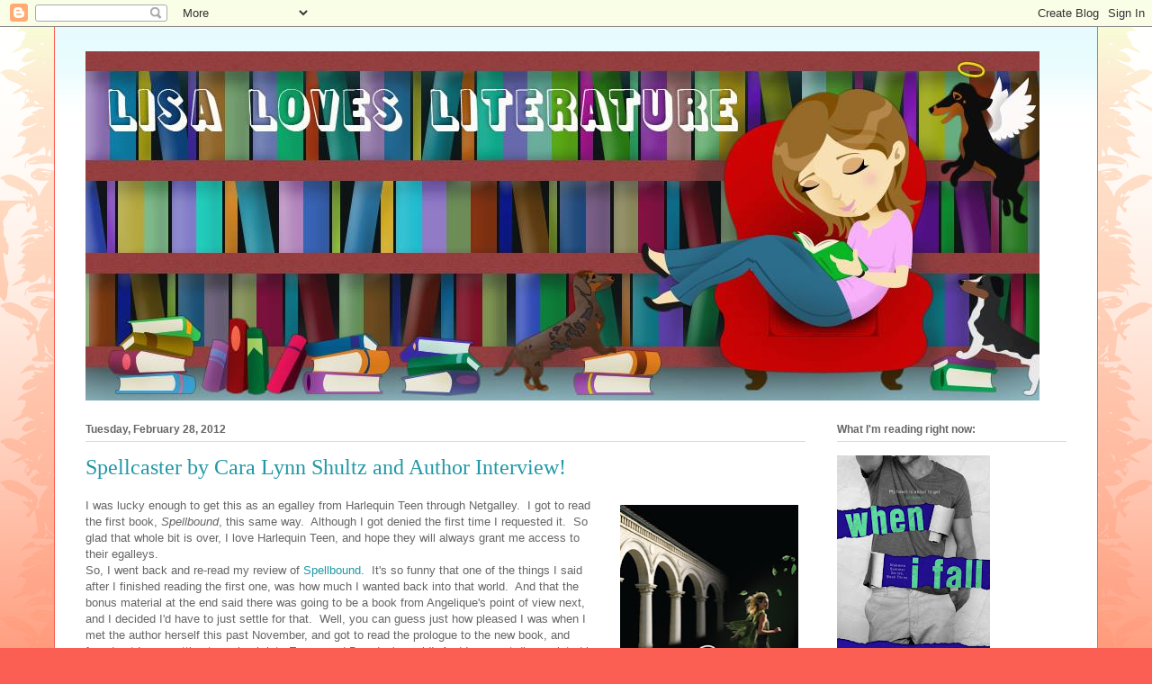

--- FILE ---
content_type: text/html; charset=UTF-8
request_url: https://misclisa.blogspot.com/2012/02/?m=0
body_size: 45988
content:
<!DOCTYPE html>
<html class='v2' dir='ltr' lang='en'>
<head>
<link href='https://www.blogger.com/static/v1/widgets/335934321-css_bundle_v2.css' rel='stylesheet' type='text/css'/>
<meta content='width=1100' name='viewport'/>
<meta content='text/html; charset=UTF-8' http-equiv='Content-Type'/>
<meta content='blogger' name='generator'/>
<link href='https://misclisa.blogspot.com/favicon.ico' rel='icon' type='image/x-icon'/>
<link href='https://misclisa.blogspot.com/2012/02/' rel='canonical'/>
<link rel="alternate" type="application/atom+xml" title="Lisa Loves Literature - Atom" href="https://misclisa.blogspot.com/feeds/posts/default" />
<link rel="alternate" type="application/rss+xml" title="Lisa Loves Literature - RSS" href="https://misclisa.blogspot.com/feeds/posts/default?alt=rss" />
<link rel="service.post" type="application/atom+xml" title="Lisa Loves Literature - Atom" href="https://www.blogger.com/feeds/4106401926465992027/posts/default" />
<!--Can't find substitution for tag [blog.ieCssRetrofitLinks]-->
<meta content='https://misclisa.blogspot.com/2012/02/' property='og:url'/>
<meta content='Lisa Loves Literature' property='og:title'/>
<meta content='I&#39;ve chosen to mostly dedicate my blog to book reviews, and possibly movie from book reviews.  I will chronicle when I read for state book reading lists as well.' property='og:description'/>
<title>Lisa Loves Literature: February 2012</title>
<style id='page-skin-1' type='text/css'><!--
/*
-----------------------------------------------
Blogger Template Style
Name:     Ethereal
Designer: Jason Morrow
URL:      jasonmorrow.etsy.com
----------------------------------------------- */
/* Content
----------------------------------------------- */
body {
font: normal normal 13px Arial, Tahoma, Helvetica, FreeSans, sans-serif;
color: #666666;
background: #fb5e53 url(https://resources.blogblog.com/blogblog/data/1kt/ethereal/birds-2toned-bg.png) repeat-x scroll top center;
}
html body .content-outer {
min-width: 0;
max-width: 100%;
width: 100%;
}
a:link {
text-decoration: none;
color: #2198a6;
}
a:visited {
text-decoration: none;
color: #4d469c;
}
a:hover {
text-decoration: underline;
color: #2198a6;
}
.main-inner {
padding-top: 15px;
}
.body-fauxcolumn-outer {
background: transparent none repeat-x scroll top center;
}
.content-fauxcolumns .fauxcolumn-inner {
background: #ffffff url(https://resources.blogblog.com/blogblog/data/1kt/ethereal/bird-2toned-blue-fade.png) repeat-x scroll top left;
border-left: 1px solid #fb5e53;
border-right: 1px solid #fb5e53;
}
/* Flexible Background
----------------------------------------------- */
.content-fauxcolumn-outer .fauxborder-left {
width: 100%;
padding-left: 300px;
margin-left: -300px;
background-color: transparent;
background-image: url(//themes.googleusercontent.com/image?id=0BwVBOzw_-hbMNjViMzQ0ZDEtMWU1NS00ZTBkLWFjY2EtZjM5YmU4OTA2MjBm);
background-repeat: no-repeat;
background-position: left top;
}
.content-fauxcolumn-outer .fauxborder-right {
margin-right: -299px;
width: 299px;
background-color: transparent;
background-image: url(//themes.googleusercontent.com/image?id=0BwVBOzw_-hbMNjViMzQ0ZDEtMWU1NS00ZTBkLWFjY2EtZjM5YmU4OTA2MjBm);
background-repeat: no-repeat;
background-position: right top;
}
/* Columns
----------------------------------------------- */
.content-inner {
padding: 0;
}
/* Header
----------------------------------------------- */
.header-inner {
padding: 27px 0 3px;
}
.header-inner .section {
margin: 0 35px;
}
.Header h1 {
font: normal normal 60px Times, 'Times New Roman', FreeSerif, serif;
color: #ff8b8b;
}
.Header h1 a {
color: #ff8b8b;
}
.Header .description {
font-size: 115%;
color: #666666;
}
.header-inner .Header .titlewrapper,
.header-inner .Header .descriptionwrapper {
padding-left: 0;
padding-right: 0;
margin-bottom: 0;
}
/* Tabs
----------------------------------------------- */
.tabs-outer {
position: relative;
background: transparent;
}
.tabs-cap-top, .tabs-cap-bottom {
position: absolute;
width: 100%;
}
.tabs-cap-bottom {
bottom: 0;
}
.tabs-inner {
padding: 0;
}
.tabs-inner .section {
margin: 0 35px;
}
*+html body .tabs-inner .widget li {
padding: 1px;
}
.PageList {
border-bottom: 1px solid #fb5e53;
}
.tabs-inner .widget li.selected a,
.tabs-inner .widget li a:hover {
position: relative;
-moz-border-radius-topleft: 5px;
-moz-border-radius-topright: 5px;
-webkit-border-top-left-radius: 5px;
-webkit-border-top-right-radius: 5px;
-goog-ms-border-top-left-radius: 5px;
-goog-ms-border-top-right-radius: 5px;
border-top-left-radius: 5px;
border-top-right-radius: 5px;
background: #ffa183 none ;
color: #ffffff;
}
.tabs-inner .widget li a {
display: inline-block;
margin: 0;
margin-right: 1px;
padding: .65em 1.5em;
font: normal normal 12px Arial, Tahoma, Helvetica, FreeSans, sans-serif;
color: #666666;
background-color: #ffdfc7;
-moz-border-radius-topleft: 5px;
-moz-border-radius-topright: 5px;
-webkit-border-top-left-radius: 5px;
-webkit-border-top-right-radius: 5px;
-goog-ms-border-top-left-radius: 5px;
-goog-ms-border-top-right-radius: 5px;
border-top-left-radius: 5px;
border-top-right-radius: 5px;
}
/* Headings
----------------------------------------------- */
h2 {
font: normal bold 12px Arial, Tahoma, Helvetica, FreeSans, sans-serif;
color: #666666;
}
/* Widgets
----------------------------------------------- */
.main-inner .column-left-inner {
padding: 0 0 0 20px;
}
.main-inner .column-left-inner .section {
margin-right: 0;
}
.main-inner .column-right-inner {
padding: 0 20px 0 0;
}
.main-inner .column-right-inner .section {
margin-left: 0;
}
.main-inner .section {
padding: 0;
}
.main-inner .widget {
padding: 0 0 15px;
margin: 20px 0;
border-bottom: 1px solid #dbdbdb;
}
.main-inner .widget h2 {
margin: 0;
padding: .6em 0 .5em;
}
.footer-inner .widget h2 {
padding: 0 0 .4em;
}
.main-inner .widget h2 + div, .footer-inner .widget h2 + div {
padding-top: 15px;
}
.main-inner .widget .widget-content {
margin: 0;
padding: 15px 0 0;
}
.main-inner .widget ul, .main-inner .widget #ArchiveList ul.flat {
margin: -15px -15px -15px;
padding: 0;
list-style: none;
}
.main-inner .sidebar .widget h2 {
border-bottom: 1px solid #dbdbdb;
}
.main-inner .widget #ArchiveList {
margin: -15px 0 0;
}
.main-inner .widget ul li, .main-inner .widget #ArchiveList ul.flat li {
padding: .5em 15px;
text-indent: 0;
}
.main-inner .widget #ArchiveList ul li {
padding-top: .25em;
padding-bottom: .25em;
}
.main-inner .widget ul li:first-child, .main-inner .widget #ArchiveList ul.flat li:first-child {
border-top: none;
}
.main-inner .widget ul li:last-child, .main-inner .widget #ArchiveList ul.flat li:last-child {
border-bottom: none;
}
.main-inner .widget .post-body ul {
padding: 0 2.5em;
margin: .5em 0;
list-style: disc;
}
.main-inner .widget .post-body ul li {
padding: 0.25em 0;
margin-bottom: .25em;
color: #666666;
border: none;
}
.footer-inner .widget ul {
padding: 0;
list-style: none;
}
.widget .zippy {
color: #cccccc;
}
/* Posts
----------------------------------------------- */
.main.section {
margin: 0 20px;
}
body .main-inner .Blog {
padding: 0;
background-color: transparent;
border: none;
}
.main-inner .widget h2.date-header {
border-bottom: 1px solid #dbdbdb;
}
.date-outer {
position: relative;
margin: 15px 0 20px;
}
.date-outer:first-child {
margin-top: 0;
}
.date-posts {
clear: both;
}
.post-outer, .inline-ad {
border-bottom: 1px solid #dbdbdb;
padding: 30px 0;
}
.post-outer {
padding-bottom: 10px;
}
.post-outer:first-child {
padding-top: 0;
border-top: none;
}
.post-outer:last-child, .inline-ad:last-child {
border-bottom: none;
}
.post-body img {
padding: 8px;
}
h3.post-title, h4 {
font: normal normal 24px Times, Times New Roman, serif;
color: #2198a6;
}
h3.post-title a {
font: normal normal 24px Times, Times New Roman, serif;
color: #2198a6;
text-decoration: none;
}
h3.post-title a:hover {
color: #2198a6;
text-decoration: underline;
}
.post-header {
margin: 0 0 1.5em;
}
.post-body {
line-height: 1.4;
}
.post-footer {
margin: 1.5em 0 0;
}
#blog-pager {
padding: 15px;
}
.blog-feeds, .post-feeds {
margin: 1em 0;
text-align: center;
}
.post-outer .comments {
margin-top: 2em;
}
/* Comments
----------------------------------------------- */
.comments .comments-content .icon.blog-author {
background-repeat: no-repeat;
background-image: url([data-uri]);
}
.comments .comments-content .loadmore a {
background: #ffffff url(https://resources.blogblog.com/blogblog/data/1kt/ethereal/bird-2toned-blue-fade.png) repeat-x scroll top left;
}
.comments .comments-content .loadmore a {
border-top: 1px solid #dbdbdb;
border-bottom: 1px solid #dbdbdb;
}
.comments .comment-thread.inline-thread {
background: #ffffff url(https://resources.blogblog.com/blogblog/data/1kt/ethereal/bird-2toned-blue-fade.png) repeat-x scroll top left;
}
.comments .continue {
border-top: 2px solid #dbdbdb;
}
/* Footer
----------------------------------------------- */
.footer-inner {
padding: 30px 0;
overflow: hidden;
}
/* Mobile
----------------------------------------------- */
body.mobile  {
background-size: auto
}
.mobile .body-fauxcolumn-outer {
background: ;
}
.mobile .content-fauxcolumns .fauxcolumn-inner {
opacity: 0.75;
}
.mobile .content-fauxcolumn-outer .fauxborder-right {
margin-right: 0;
}
.mobile-link-button {
background-color: #ffa183;
}
.mobile-link-button a:link, .mobile-link-button a:visited {
color: #ffffff;
}
.mobile-index-contents {
color: #444444;
}
.mobile .body-fauxcolumn-outer {
background-size: 100% auto;
}
.mobile .mobile-date-outer {
border-bottom: transparent;
}
.mobile .PageList {
border-bottom: none;
}
.mobile .tabs-inner .section {
margin: 0;
}
.mobile .tabs-inner .PageList .widget-content {
background: #ffa183 none;
color: #ffffff;
}
.mobile .tabs-inner .PageList .widget-content .pagelist-arrow {
border-left: 1px solid #ffffff;
}
.mobile .footer-inner {
overflow: visible;
}
body.mobile .AdSense {
margin: 0 -10px;
}

--></style>
<style id='template-skin-1' type='text/css'><!--
body {
min-width: 1160px;
}
.content-outer, .content-fauxcolumn-outer, .region-inner {
min-width: 1160px;
max-width: 1160px;
_width: 1160px;
}
.main-inner .columns {
padding-left: 0;
padding-right: 290px;
}
.main-inner .fauxcolumn-center-outer {
left: 0;
right: 290px;
/* IE6 does not respect left and right together */
_width: expression(this.parentNode.offsetWidth -
parseInt("0") -
parseInt("290px") + 'px');
}
.main-inner .fauxcolumn-left-outer {
width: 0;
}
.main-inner .fauxcolumn-right-outer {
width: 290px;
}
.main-inner .column-left-outer {
width: 0;
right: 100%;
margin-left: -0;
}
.main-inner .column-right-outer {
width: 290px;
margin-right: -290px;
}
#layout {
min-width: 0;
}
#layout .content-outer {
min-width: 0;
width: 800px;
}
#layout .region-inner {
min-width: 0;
width: auto;
}
body#layout div.add_widget {
padding: 8px;
}
body#layout div.add_widget a {
margin-left: 32px;
}
--></style>
<link href='https://www.blogger.com/dyn-css/authorization.css?targetBlogID=4106401926465992027&amp;zx=7eacace1-d84b-4bba-97c3-f03ded02b244' media='none' onload='if(media!=&#39;all&#39;)media=&#39;all&#39;' rel='stylesheet'/><noscript><link href='https://www.blogger.com/dyn-css/authorization.css?targetBlogID=4106401926465992027&amp;zx=7eacace1-d84b-4bba-97c3-f03ded02b244' rel='stylesheet'/></noscript>
<meta name='google-adsense-platform-account' content='ca-host-pub-1556223355139109'/>
<meta name='google-adsense-platform-domain' content='blogspot.com'/>

</head>
<body class='loading variant-hummingBirds2'>
<div class='navbar section' id='navbar' name='Navbar'><div class='widget Navbar' data-version='1' id='Navbar1'><script type="text/javascript">
    function setAttributeOnload(object, attribute, val) {
      if(window.addEventListener) {
        window.addEventListener('load',
          function(){ object[attribute] = val; }, false);
      } else {
        window.attachEvent('onload', function(){ object[attribute] = val; });
      }
    }
  </script>
<div id="navbar-iframe-container"></div>
<script type="text/javascript" src="https://apis.google.com/js/platform.js"></script>
<script type="text/javascript">
      gapi.load("gapi.iframes:gapi.iframes.style.bubble", function() {
        if (gapi.iframes && gapi.iframes.getContext) {
          gapi.iframes.getContext().openChild({
              url: 'https://www.blogger.com/navbar/4106401926465992027?origin\x3dhttps://misclisa.blogspot.com',
              where: document.getElementById("navbar-iframe-container"),
              id: "navbar-iframe"
          });
        }
      });
    </script><script type="text/javascript">
(function() {
var script = document.createElement('script');
script.type = 'text/javascript';
script.src = '//pagead2.googlesyndication.com/pagead/js/google_top_exp.js';
var head = document.getElementsByTagName('head')[0];
if (head) {
head.appendChild(script);
}})();
</script>
</div></div>
<div class='body-fauxcolumns'>
<div class='fauxcolumn-outer body-fauxcolumn-outer'>
<div class='cap-top'>
<div class='cap-left'></div>
<div class='cap-right'></div>
</div>
<div class='fauxborder-left'>
<div class='fauxborder-right'></div>
<div class='fauxcolumn-inner'>
</div>
</div>
<div class='cap-bottom'>
<div class='cap-left'></div>
<div class='cap-right'></div>
</div>
</div>
</div>
<div class='content'>
<div class='content-fauxcolumns'>
<div class='fauxcolumn-outer content-fauxcolumn-outer'>
<div class='cap-top'>
<div class='cap-left'></div>
<div class='cap-right'></div>
</div>
<div class='fauxborder-left'>
<div class='fauxborder-right'></div>
<div class='fauxcolumn-inner'>
</div>
</div>
<div class='cap-bottom'>
<div class='cap-left'></div>
<div class='cap-right'></div>
</div>
</div>
</div>
<div class='content-outer'>
<div class='content-cap-top cap-top'>
<div class='cap-left'></div>
<div class='cap-right'></div>
</div>
<div class='fauxborder-left content-fauxborder-left'>
<div class='fauxborder-right content-fauxborder-right'></div>
<div class='content-inner'>
<header>
<div class='header-outer'>
<div class='header-cap-top cap-top'>
<div class='cap-left'></div>
<div class='cap-right'></div>
</div>
<div class='fauxborder-left header-fauxborder-left'>
<div class='fauxborder-right header-fauxborder-right'></div>
<div class='region-inner header-inner'>
<div class='header section' id='header' name='Header'><div class='widget Header' data-version='1' id='Header1'>
<div id='header-inner'>
<a href='https://misclisa.blogspot.com/?m=0' style='display: block'>
<img alt='Lisa Loves Literature' height='388px; ' id='Header1_headerimg' src='https://blogger.googleusercontent.com/img/b/R29vZ2xl/AVvXsEgHE1Z5gxxlXdhBaSSokyxA_k4o5KdpXARe1W1duK1jRNZ6F3pE68BCKe5myfzrz9dXR0RKLt2awaklsECpOjOEjKKx_XrTwXLRWSwq1EJnpAkxm61LtZYzdDL4Hbv6bzK1_QM50BxQNTR2/s1600-r/12596664_823136561309_1831012371_o.jpg' style='display: block' width='1060px; '/>
</a>
</div>
</div></div>
</div>
</div>
<div class='header-cap-bottom cap-bottom'>
<div class='cap-left'></div>
<div class='cap-right'></div>
</div>
</div>
</header>
<div class='tabs-outer'>
<div class='tabs-cap-top cap-top'>
<div class='cap-left'></div>
<div class='cap-right'></div>
</div>
<div class='fauxborder-left tabs-fauxborder-left'>
<div class='fauxborder-right tabs-fauxborder-right'></div>
<div class='region-inner tabs-inner'>
<div class='tabs no-items section' id='crosscol' name='Cross-Column'></div>
<div class='tabs no-items section' id='crosscol-overflow' name='Cross-Column 2'></div>
</div>
</div>
<div class='tabs-cap-bottom cap-bottom'>
<div class='cap-left'></div>
<div class='cap-right'></div>
</div>
</div>
<div class='main-outer'>
<div class='main-cap-top cap-top'>
<div class='cap-left'></div>
<div class='cap-right'></div>
</div>
<div class='fauxborder-left main-fauxborder-left'>
<div class='fauxborder-right main-fauxborder-right'></div>
<div class='region-inner main-inner'>
<div class='columns fauxcolumns'>
<div class='fauxcolumn-outer fauxcolumn-center-outer'>
<div class='cap-top'>
<div class='cap-left'></div>
<div class='cap-right'></div>
</div>
<div class='fauxborder-left'>
<div class='fauxborder-right'></div>
<div class='fauxcolumn-inner'>
</div>
</div>
<div class='cap-bottom'>
<div class='cap-left'></div>
<div class='cap-right'></div>
</div>
</div>
<div class='fauxcolumn-outer fauxcolumn-left-outer'>
<div class='cap-top'>
<div class='cap-left'></div>
<div class='cap-right'></div>
</div>
<div class='fauxborder-left'>
<div class='fauxborder-right'></div>
<div class='fauxcolumn-inner'>
</div>
</div>
<div class='cap-bottom'>
<div class='cap-left'></div>
<div class='cap-right'></div>
</div>
</div>
<div class='fauxcolumn-outer fauxcolumn-right-outer'>
<div class='cap-top'>
<div class='cap-left'></div>
<div class='cap-right'></div>
</div>
<div class='fauxborder-left'>
<div class='fauxborder-right'></div>
<div class='fauxcolumn-inner'>
</div>
</div>
<div class='cap-bottom'>
<div class='cap-left'></div>
<div class='cap-right'></div>
</div>
</div>
<!-- corrects IE6 width calculation -->
<div class='columns-inner'>
<div class='column-center-outer'>
<div class='column-center-inner'>
<div class='main section' id='main' name='Main'><div class='widget Blog' data-version='1' id='Blog1'>
<div class='blog-posts hfeed'>

          <div class="date-outer">
        
<h2 class='date-header'><span>Tuesday, February 28, 2012</span></h2>

          <div class="date-posts">
        
<div class='post-outer'>
<div class='post hentry uncustomized-post-template' itemprop='blogPost' itemscope='itemscope' itemtype='http://schema.org/BlogPosting'>
<meta content='https://blogger.googleusercontent.com/img/b/R29vZ2xl/AVvXsEi_doRAm-1F4P_fmAOZl28yp6krkXVSrNl3_FebtI1TH7cBC8dAlwqvSA81aOzIkGKV-BhY1GA0W5qrNUxQsN2HMq61JMQen2bcbF9MGPyzD-wmIacGoot1GSQKnGUuya3yira7WG_RhfA/s320/spellcaster.jpg' itemprop='image_url'/>
<meta content='4106401926465992027' itemprop='blogId'/>
<meta content='8388776042599052080' itemprop='postId'/>
<a name='8388776042599052080'></a>
<h3 class='post-title entry-title' itemprop='name'>
<a href='https://misclisa.blogspot.com/2012/02/spellcaster-by-cara-lynn-shultz-and.html?m=0'>Spellcaster by Cara Lynn Shultz and Author Interview!</a>
</h3>
<div class='post-header'>
<div class='post-header-line-1'></div>
</div>
<div class='post-body entry-content' id='post-body-8388776042599052080' itemprop='description articleBody'>
<a href="https://blogger.googleusercontent.com/img/b/R29vZ2xl/AVvXsEi_doRAm-1F4P_fmAOZl28yp6krkXVSrNl3_FebtI1TH7cBC8dAlwqvSA81aOzIkGKV-BhY1GA0W5qrNUxQsN2HMq61JMQen2bcbF9MGPyzD-wmIacGoot1GSQKnGUuya3yira7WG_RhfA/s1600/spellcaster.jpg" imageanchor="1" style="clear: right; float: right; margin-bottom: 1em; margin-left: 1em;"><img border="0" height="320" src="https://blogger.googleusercontent.com/img/b/R29vZ2xl/AVvXsEi_doRAm-1F4P_fmAOZl28yp6krkXVSrNl3_FebtI1TH7cBC8dAlwqvSA81aOzIkGKV-BhY1GA0W5qrNUxQsN2HMq61JMQen2bcbF9MGPyzD-wmIacGoot1GSQKnGUuya3yira7WG_RhfA/s320/spellcaster.jpg" width="198" /></a>I was lucky enough to get this as an egalley from Harlequin Teen through Netgalley.&nbsp; I got to read the first book, <em>Spellbound</em>, this same way.&nbsp; Although I got denied the first time I requested it.&nbsp; So glad that whole bit is over, I love Harlequin Teen, and hope they will always grant me access to their egalleys.&nbsp; <br />
So, I went back and re-read my review of <a href="http://misclisa.blogspot.com/2011/05/spellbound-by-cara-lynn-shultz.html" target="_blank">Spellbound</a>.&nbsp; It's so funny that one of the things I said after I finished reading the first one, was how much I wanted back into that world.&nbsp; And that the bonus material at the end said there was going to be a book from Angelique's point of view next, and I decided I'd have to just settle for that.&nbsp; Well, you can guess just how pleased I was when I met the author herself this past November, and got to read the prologue to the new book, and found out I was getting to go back into Emma and Brendan's world!&nbsp; And I was not disappointed by the sequel at all!<br />
Some of what I really loved about the first book was the whole cursed love thing.&nbsp; And that carries through to <em>Spellcaster</em>, only the curse has been broken as we saw in the first book.&nbsp; Now, Emma and Brendan are "happily ever after".&nbsp; But of course, the fact that Emma is a witch, and that Brendan used to be quite the player, that does have to come back around and mess up their happiness.&nbsp; This something from the past is something that wants to use their blood, with the true love, to make itself powerful and invincible, if the stories in the books her friend Angelique has are true.&nbsp; <br />
Again I call to mind my connections with Twilight and my love of that book.&nbsp; It makes me feel the same way.&nbsp; I love the dynamic between Brendan and Emma.&nbsp; I love when Emma makes a joke, Brendan says something about getting a milkshake because she puts so much milk and sugar in her cappuccino, and Emma says "You're a milkshake!"&nbsp; That is so the kind of thing I say all the time when I'm wanting to say something back to someone who has said something like that to me.&nbsp; I did kind of figure out who the person doing all this was as soon as I heard a hint about someone in the past, or Angelique's past I should say.&nbsp; And I think that was a great way to get this going.&nbsp; The only thing I wonder, if there was the evil spirit that she was appeasing, I wonder if there could be another book, because we still have the true love, and surely other witches out there would want the power from their blood.&nbsp; Especially if this evil spirit/god wants this tribute.&nbsp; So does that mean good news could be around some day, for fans of Emma and Brendan like me?&nbsp; Or maybe we do get a book that is told from Angelique's point of view, I'm still up for one of those as well!&nbsp; <br />
<div class="separator" style="clear: both; text-align: center;">
<a href="https://blogger.googleusercontent.com/img/b/R29vZ2xl/AVvXsEjTHYW5cCzxhHhKvpzFnXNCaEQ3_robLCygRa6Rf9fdq9nRw6-0yRVdKCfMgt9pExX879M2i0tEAUlqYkvSf6XIP9_S7fmRwbcu9R9cdSTBZBpZtE3Y7awJpe0PuOZlk2M4OiBO1xINe7M/s1600/New+York+2011+165.JPG" imageanchor="1" style="clear: right; float: right; margin-bottom: 1em; margin-left: 1em;"><img border="0" height="320" src="https://blogger.googleusercontent.com/img/b/R29vZ2xl/AVvXsEjTHYW5cCzxhHhKvpzFnXNCaEQ3_robLCygRa6Rf9fdq9nRw6-0yRVdKCfMgt9pExX879M2i0tEAUlqYkvSf6XIP9_S7fmRwbcu9R9cdSTBZBpZtE3Y7awJpe0PuOZlk2M4OiBO1xINe7M/s320/New+York+2011+165.JPG" width="240" /></a></div>
Final thoughts.&nbsp; I really love all the pointing out and remarking about the real locations in New York City where this takes place.&nbsp; On my very first trip ever to NYC last November, I made sure to go to the Belvedere castle in Central Park.&nbsp; I plan to go back to NYC this summer for BEA and so I am going to try to go to the Cloisters as they played a part in this book.<br />
<br />
This also counts as the "S" in my <a href="http://misclisa.blogspot.com/2011/12/z-book-challenge.html" target="_blank">A-Z Reading Challenge</a>.<br />
<br />
<br />
<br />
<br />
<br />
<br />
<br />
And now, my very first author interview!&nbsp; Not only did I make sure to go to the castle when I was in NYC, I also got to meet Cara Lynn Shultz!&nbsp; And let me tell you, she is one of the sweetest people I've ever met!&nbsp; I asked her at the time if she would possibly be my first author interview, and she agreed.&nbsp; So, without further ado, here are the questions I asked her, using my own ideas, as well as getting some ideas from other author interviews of blogs I follow, and her answers:<br />
<br />


<br />
<div class="MsoNormal" style="margin: 0in 0in 0pt;">
<b style="mso-bidi-font-weight: normal;"><span style="font-family: &quot;Calibri&quot;,&quot;sans-serif&quot;; font-size: 11pt; mso-ascii-theme-font: major-latin; mso-bidi-font-size: 10.0pt; mso-hansi-theme-font: major-latin;">How long
have you been writing?<o:p></o:p></span></b></div>
<br />
<div class="MsoNormal" style="margin: 0in 0in 0pt;">
<span style="font-family: &quot;Calibri&quot;,&quot;sans-serif&quot;; font-size: 11pt; mso-ascii-theme-font: major-latin; mso-bidi-font-size: 10.0pt; mso-hansi-theme-font: major-latin;">I used to write plays with a friend when I was a little kid, and
we would act them out on my grandparents' porch. And I wrote short stories,
plays, all the time. <o:p></o:p></span></div>
<br />
<div class="MsoNormal" style="margin: 0in 0in 0pt;">
<br /></div>
<br />
<div class="MsoNormal" style="margin: 0in 0in 0pt;">
<b style="mso-bidi-font-weight: normal;"><span style="font-family: &quot;Calibri&quot;,&quot;sans-serif&quot;; font-size: 11pt; mso-ascii-theme-font: major-latin; mso-bidi-font-size: 10.0pt; mso-hansi-theme-font: major-latin;">Do you have
a certain routine for writing, like outlining ahead, or do you just write as
you go?<o:p></o:p></span></b></div>
<br />
<div class="MsoNormal" style="margin: 0in 0in 0pt;">
<span style="font-family: &quot;Calibri&quot;,&quot;sans-serif&quot;; font-size: 11pt; mso-ascii-theme-font: major-latin; mso-bidi-font-size: 10.0pt; mso-hansi-theme-font: major-latin;">I don't really work with concrete outline. I have a rough idea of
what I want to happen, but then when I write, I let the characters drive the
action&#8212;particularly with dialogue. I love writing dialogue, especially Emma's
banter with Ashley and Angelique. I do have a place though&#8212;I write on the
couch, with my cat by my side (I call him my "mews"), a giant glass
of iced tea (Wawa lemonade iced tea if I can get it&#8212;when I'm in Jersey or
Philly I buy it by the gallon. Seriously, that stuff is fantastic.), my
headphones and music on, and I write into the night. I'm a better night writer
than day writer.<o:p></o:p></span></div>
<br />
<div class="MsoNormal" style="margin: 0in 0in 0pt;">
<br /></div>
<br />
<div class="MsoNormal" style="margin: 0in 0in 0pt;">
<b style="mso-bidi-font-weight: normal;"><span style="font-family: &quot;Calibri&quot;,&quot;sans-serif&quot;; font-size: 11pt; mso-ascii-theme-font: major-latin; mso-bidi-font-size: 10.0pt; mso-hansi-theme-font: major-latin;">What tips do
you have for someone who is an aspiring writer?<o:p></o:p></span></b></div>
<br />
<div class="MsoNormal" style="margin: 0in 0in 0pt;">
<span style="font-family: &quot;Calibri&quot;,&quot;sans-serif&quot;; font-size: 11pt; mso-ascii-theme-font: major-latin; mso-bidi-font-size: 10.0pt; mso-hansi-theme-font: major-latin;">Just keep writing. Even if you're feeling blocked&#8212;write about
being blocked. The worst thing you can do is start over. And save everything,
because you never know what your stories could someday become. After all, <i style="mso-bidi-font-style: normal;">Spellbound</i> started out as little stories
I wrote my friend Vanessa to keep her entertained while she was commuting from
Manhattan to The Bronx, back when we both graduated from college. <o:p></o:p></span></div>
<br />
<div class="MsoNormal" style="margin: 0in 0in 0pt;">
<br /></div>
<br />
<div class="MsoNormal" style="margin: 0in 0in 0pt;">
<b style="mso-bidi-font-weight: normal;"><span style="font-family: &quot;Calibri&quot;,&quot;sans-serif&quot;; font-size: 11pt; mso-ascii-theme-font: major-latin; mso-bidi-font-size: 10.0pt; mso-hansi-theme-font: major-latin;">How much of
your book is based on real life experiences or is it all purely made up?<o:p></o:p></span></b></div>
<br />
<div class="MsoNormal" style="margin: 0in 0in 0pt;">
<span style="font-family: &quot;Calibri&quot;,&quot;sans-serif&quot;; font-size: 11pt; mso-ascii-theme-font: major-latin; mso-bidi-font-size: 10.0pt; mso-hansi-theme-font: major-latin;">A lot of it is based on real-life experiences. For example, when I
was in high school, we really did hang out on the rocks at Belvedere
Castle&#8212;only back then, there wasn't a fence, so you could stroll all the way to
the edge of the cliff. Vince A is based slightly on my high school, which was a
prep school on the Upper East Side. I grew up in Hell's Kitchen, so that's why
Angelique lives there. And we did, indeed, hang out at the Met and use fake ID
to get into shows/bars. But the more tragic parts of Emma's story are
(thankfully) pure fiction&#8212;although one time in college, a bunch of streetlights
went out over my head as I walked, and it truly freaked me out. <o:p></o:p></span></div>
<br />
<div class="MsoNormal" style="margin: 0in 0in 0pt;">
<br /></div>
<br />
<div class="MsoNormal" style="margin: 0in 0in 0pt;">
<b style="mso-bidi-font-weight: normal;"><span style="font-family: &quot;Calibri&quot;,&quot;sans-serif&quot;; font-size: 11pt; mso-ascii-theme-font: major-latin; mso-bidi-font-size: 10.0pt; mso-hansi-theme-font: major-latin;">What is your
favorite movie or TV show?<o:p></o:p></span></b></div>
<br />
<div class="MsoNormal" style="margin: 0in 0in 0pt;">
<span style="font-family: &quot;Calibri&quot;,&quot;sans-serif&quot;; font-size: 11pt; mso-ascii-theme-font: major-latin; mso-bidi-font-size: 10.0pt; mso-hansi-theme-font: major-latin;">Warning: this is a long list. I'll list my current favorite shows:
<i style="mso-bidi-font-style: normal;">The Walking Dead, Dexter, Game of
Thrones, How I Met Your Mother, Up All Night, The Secret Circle, Family Guy,
Tosh. 0, South Park, RuPaul's Drag Race, The Daily Show, Modern Family, Suburgatory.</i>
If it wasn't for DVR I'd be in a lot of trouble. <o:p></o:p></span></div>
<br />
<div class="MsoNormal" style="margin: 0in 0in 0pt;">
<br /></div>
<br />
<div class="MsoNormal" style="margin: 0in 0in 0pt;">
<b style="mso-bidi-font-weight: normal;"><span style="font-family: &quot;Calibri&quot;,&quot;sans-serif&quot;; font-size: 11pt; mso-ascii-theme-font: major-latin; mso-bidi-font-size: 10.0pt; mso-hansi-theme-font: major-latin;">If they were
going to turn Spellbound into a movie, is there anyone that you think of as a
dream cast?<o:p></o:p></span></b></div>
<br />
<div class="MsoNormal" style="margin: 0in 0in 0pt;">
<span style="font-family: &quot;Calibri&quot;,&quot;sans-serif&quot;; font-size: 11pt; mso-ascii-theme-font: major-latin; mso-bidi-font-size: 10.0pt; mso-hansi-theme-font: major-latin;">I had a few people in mind for Brendan (Nicholas Hoult, Logan
Lerman), but more than a few readers have reached out to me and said Munro
Chambers would be an excellent Brendan, so I'd have to say him, due to popular
demand. I like Lucy Hale for Emma, and Allison Janney for Aunt Christine. <o:p></o:p></span></div>
<br />
<div class="MsoNormal" style="margin: 0in 0in 0pt;">
<br /></div>
<br />
<div class="MsoNormal" style="margin: 0in 0in 0pt;">
<b style="mso-bidi-font-weight: normal;"><span style="font-family: &quot;Calibri&quot;,&quot;sans-serif&quot;; font-size: 11pt; mso-ascii-theme-font: major-latin; mso-bidi-font-size: 10.0pt; mso-hansi-theme-font: major-latin;">I know
you've had to deal with this issue, but what do you think could be done to
prevent people posting your book online for free?<o:p></o:p></span></b></div>
<br />
<div class="MsoNormal" style="margin: 0in 0in 0pt;">
<span style="font-family: &quot;Calibri&quot;,&quot;sans-serif&quot;; font-size: 11pt; mso-ascii-theme-font: major-latin; mso-bidi-font-size: 10.0pt; mso-hansi-theme-font: major-latin;">I wish people realized how much book piracy truly hurts authors. It's
not the same as getting the book from a library&#8212;where there's a record kept of
how many people have checked out the book. When you download a book for free,
there's no record of it. The sales/library figures won't reflect how many
people are interested in that author or in that book. It makes it harder for
your favorite books to be made into movies, and makes it tougher for your
favorite authors to continue writing.<span style="mso-spacerun: yes;">&nbsp; </span><o:p></o:p></span></div>
<br />
<div class="MsoNormal" style="margin: 0in 0in 0pt;">
<br /></div>
<br />
<div class="MsoNormal" style="margin: 0in 0in 0pt;">
<b style="mso-bidi-font-weight: normal;"><span style="font-family: &quot;Calibri&quot;,&quot;sans-serif&quot;; font-size: 11pt; mso-ascii-theme-font: major-latin; mso-bidi-font-size: 10.0pt; mso-hansi-theme-font: major-latin;">I&nbsp;got
to talk and kind of meet you through Twitter, where else can your readers stalk
you?&nbsp;&nbsp;&nbsp;</span></b><span style="font-family: &quot;Calibri&quot;,&quot;sans-serif&quot;; font-size: 11pt; mso-ascii-theme-font: major-latin; mso-bidi-font-size: 10.0pt; mso-hansi-theme-font: major-latin;"> <o:p></o:p></span></div>
<br />
<div class="separator" style="clear: both; text-align: center;">
<a href="https://blogger.googleusercontent.com/img/b/R29vZ2xl/AVvXsEiBjls0DvaDoj_gkVuXm6WJZo0sd7K9X1F6WNV3ytxhJ7V1LZTCLPB6F1RFvYaEm2RWnPSswi9ZXAe0o7lQAfhrxFzZKgerqJEP-eFDY_96k0810LiFy9gBg1C7colysPXN01nAbR4apeY/s1600/meandcaralynnschulz.jpg" imageanchor="1" style="margin-left: 1em; margin-right: 1em;"><img border="0" height="320" src="https://blogger.googleusercontent.com/img/b/R29vZ2xl/AVvXsEiBjls0DvaDoj_gkVuXm6WJZo0sd7K9X1F6WNV3ytxhJ7V1LZTCLPB6F1RFvYaEm2RWnPSswi9ZXAe0o7lQAfhrxFzZKgerqJEP-eFDY_96k0810LiFy9gBg1C7colysPXN01nAbR4apeY/s320/meandcaralynnschulz.jpg" width="239" /></a></div>
<div class="MsoNormal" style="margin: 0in 0in 0pt;">
<span style="font-family: &quot;Calibri&quot;,&quot;sans-serif&quot;; font-size: 11pt; mso-ascii-theme-font: major-latin; mso-bidi-font-size: 12.0pt; mso-hansi-theme-font: major-latin;">I'm on Twitter (@caralynnshultz), Facebook
(Facebook.com/caralshultz), Tumblr (caralynnshultz.tumblr.com) and Instagram. Come
chat with me&#8212;and thanks, Lisa, for hosting me on your site!<o:p></o:p></span></div>
<br />
<br />
ABOUT CARA:<br />
Cara Lynn Shultz&#8217;s love of supernatural writing began when she was 7 and wrote a play about ghosts, which she and her friends acted out on her grandparents&#8217; porch. Since then, her work has appeared in <em>Teen People, Alternative Press, Stuff, InStyle, Us Weekly, The Guardian UK</em> and countless posts on <a href="http://facebook.com/CaraLShultz" target="_blank">Facebook</a> and <a href="http://twitter.com/caralynnshultz" target="_blank">Twitter</a>. She is a proud graduate of Fordham University and is currently a senior editor at <a href="http://people.com/" target="_blank">PEOPLE.com</a>. Cara lives in her native New York City with her husband, tuxedo cat and 8 million other people.  <em>Spellbound</em> is her first novel.<br />
<a href="http://caralynnshultz.files.wordpress.com/2009/04/headshot_bw.jpg"><img alt="" class="alignnone size-medium wp-image-35" height="300" src="https://lh3.googleusercontent.com/blogger_img_proxy/AEn0k_vlVuzRyOiSiLkHfuUdGKfxjUzwGlEIa9qy_56e8UuAn6qGKxdY6qCxIGf7YN1n5zontgcPH1f9xSYPJ9l0CtpvJKcFn6I_9yfs09TMIA4wKObVPNJmRD3ZCqHOPZKAm6WqkzyC7nvlpmlkeRUPsoE=s0-d" title="headshot_b&amp;w" width="200"></a>
<div style='clear: both;'></div>
</div>
<div class='post-footer'>
<div class='post-footer-line post-footer-line-1'>
<span class='post-author vcard'>
Posted by
<span class='fn' itemprop='author' itemscope='itemscope' itemtype='http://schema.org/Person'>
<span itemprop='name'>Lisa Mandina</span>
</span>
</span>
<span class='post-timestamp'>
at
<meta content='https://misclisa.blogspot.com/2012/02/spellcaster-by-cara-lynn-shultz-and.html' itemprop='url'/>
<a class='timestamp-link' href='https://misclisa.blogspot.com/2012/02/spellcaster-by-cara-lynn-shultz-and.html?m=0' rel='bookmark' title='permanent link'><abbr class='published' itemprop='datePublished' title='2012-02-28T12:32:00-06:00'>12:32&#8239;PM</abbr></a>
</span>
<span class='post-comment-link'>
</span>
<span class='post-icons'>
<span class='item-control blog-admin pid-2130011648'>
<a href='https://www.blogger.com/post-edit.g?blogID=4106401926465992027&postID=8388776042599052080&from=pencil' title='Edit Post'>
<img alt='' class='icon-action' height='18' src='https://resources.blogblog.com/img/icon18_edit_allbkg.gif' width='18'/>
</a>
</span>
</span>
<div class='post-share-buttons goog-inline-block'>
<a class='goog-inline-block share-button sb-email' href='https://www.blogger.com/share-post.g?blogID=4106401926465992027&postID=8388776042599052080&target=email' target='_blank' title='Email This'><span class='share-button-link-text'>Email This</span></a><a class='goog-inline-block share-button sb-blog' href='https://www.blogger.com/share-post.g?blogID=4106401926465992027&postID=8388776042599052080&target=blog' onclick='window.open(this.href, "_blank", "height=270,width=475"); return false;' target='_blank' title='BlogThis!'><span class='share-button-link-text'>BlogThis!</span></a><a class='goog-inline-block share-button sb-twitter' href='https://www.blogger.com/share-post.g?blogID=4106401926465992027&postID=8388776042599052080&target=twitter' target='_blank' title='Share to X'><span class='share-button-link-text'>Share to X</span></a><a class='goog-inline-block share-button sb-facebook' href='https://www.blogger.com/share-post.g?blogID=4106401926465992027&postID=8388776042599052080&target=facebook' onclick='window.open(this.href, "_blank", "height=430,width=640"); return false;' target='_blank' title='Share to Facebook'><span class='share-button-link-text'>Share to Facebook</span></a><a class='goog-inline-block share-button sb-pinterest' href='https://www.blogger.com/share-post.g?blogID=4106401926465992027&postID=8388776042599052080&target=pinterest' target='_blank' title='Share to Pinterest'><span class='share-button-link-text'>Share to Pinterest</span></a>
</div>
</div>
<div class='post-footer-line post-footer-line-2'>
<span class='post-labels'>
Labels:
<a href='https://misclisa.blogspot.com/search/label/Cara%20Lynn%20Shultz?m=0' rel='tag'>Cara Lynn Shultz</a>,
<a href='https://misclisa.blogspot.com/search/label/egalleys?m=0' rel='tag'>egalleys</a>,
<a href='https://misclisa.blogspot.com/search/label/Harlequin%20Teen?m=0' rel='tag'>Harlequin Teen</a>,
<a href='https://misclisa.blogspot.com/search/label/Netgalley?m=0' rel='tag'>Netgalley</a>,
<a href='https://misclisa.blogspot.com/search/label/New%20York?m=0' rel='tag'>New York</a>,
<a href='https://misclisa.blogspot.com/search/label/Spellbound?m=0' rel='tag'>Spellbound</a>,
<a href='https://misclisa.blogspot.com/search/label/Spellcaster?m=0' rel='tag'>Spellcaster</a>,
<a href='https://misclisa.blogspot.com/search/label/Twilight?m=0' rel='tag'>Twilight</a>,
<a href='https://misclisa.blogspot.com/search/label/witch?m=0' rel='tag'>witch</a>
</span>
</div>
<div class='post-footer-line post-footer-line-3'>
<span class='post-location'>
</span>
</div>
</div>
</div>
</div>

          </div></div>
        

          <div class="date-outer">
        
<h2 class='date-header'><span>Sunday, February 26, 2012</span></h2>

          <div class="date-posts">
        
<div class='post-outer'>
<div class='post hentry uncustomized-post-template' itemprop='blogPost' itemscope='itemscope' itemtype='http://schema.org/BlogPosting'>
<meta content='https://blogger.googleusercontent.com/img/b/R29vZ2xl/AVvXsEi4evqoxKZjCKf_7WS22VBP8qRGQwkTzWYXxogWz-rEkLlc2viYoajHxYk30zp9En2mDalaarsw0Ij3-TzKwQA5dN0LbGqta96_2CNuigo6vF1yiTWQolUL3qdihIAUK2EkQ7AV4jQbmUQ/s320/inmymailbox1.jpg' itemprop='image_url'/>
<meta content='4106401926465992027' itemprop='blogId'/>
<meta content='7487467042016797725' itemprop='postId'/>
<a name='7487467042016797725'></a>
<h3 class='post-title entry-title' itemprop='name'>
<a href='https://misclisa.blogspot.com/2012/02/in-my-mailbox-1.html?m=0'>In My Mailbox (1)</a>
</h3>
<div class='post-header'>
<div class='post-header-line-1'></div>
</div>
<div class='post-body entry-content' id='post-body-7487467042016797725' itemprop='description articleBody'>
<div class="separator" style="clear: both; text-align: center;">
<a href="https://blogger.googleusercontent.com/img/b/R29vZ2xl/AVvXsEi4evqoxKZjCKf_7WS22VBP8qRGQwkTzWYXxogWz-rEkLlc2viYoajHxYk30zp9En2mDalaarsw0Ij3-TzKwQA5dN0LbGqta96_2CNuigo6vF1yiTWQolUL3qdihIAUK2EkQ7AV4jQbmUQ/s1600/inmymailbox1.jpg" imageanchor="1" style="margin-left: 1em; margin-right: 1em;"><img border="0" height="295" src="https://blogger.googleusercontent.com/img/b/R29vZ2xl/AVvXsEi4evqoxKZjCKf_7WS22VBP8qRGQwkTzWYXxogWz-rEkLlc2viYoajHxYk30zp9En2mDalaarsw0Ij3-TzKwQA5dN0LbGqta96_2CNuigo6vF1yiTWQolUL3qdihIAUK2EkQ7AV4jQbmUQ/s320/inmymailbox1.jpg" width="320" /></a></div>
So, I've seen so many blogs that I follow do this, and I've never taken part.&nbsp; Well, I actually got a book in my mailbox this week, and decided to participate.&nbsp; I notice that it doesn't have to be something you actually received in the mail, it could be something you purchased or check out at the library, and I'm going to hope/assume that egalleys work as well?&nbsp; Because I'm going to list the ones I got this week.&nbsp; Like Kristi at <a href="http://www.thestorysiren.com/" target="_blank">The Story Siren</a>, who hosts this says, I don't always get around to reviewing all the books I get, so this is a way to share some that maybe others will be interested in.&nbsp; So here goes.&nbsp; This week, I'll just share the photos of the covers if possible.&nbsp; So let's start with the book I actually got in the mailbox:&nbsp; <br />
<div class="separator" style="clear: both; text-align: center;">
<a href="https://blogger.googleusercontent.com/img/b/R29vZ2xl/AVvXsEjnahICLKq_41bcqA05KMy4yKKEZHKT37QdDfigvfn712nT5HBzyfv785Z6rNgQv635RzYeZKRpI5-eTRKX6eX9w4ct8e2Sk4b8WBGNkkjXL4lNG2pNBYJAEHZdH28nUaVAdNb0Qt-Og4k/s1600/gravemercy.jpg" imageanchor="1" style="margin-left: 1em; margin-right: 1em;"><img border="0" height="320" src="https://blogger.googleusercontent.com/img/b/R29vZ2xl/AVvXsEjnahICLKq_41bcqA05KMy4yKKEZHKT37QdDfigvfn712nT5HBzyfv785Z6rNgQv635RzYeZKRpI5-eTRKX6eX9w4ct8e2Sk4b8WBGNkkjXL4lNG2pNBYJAEHZdH28nUaVAdNb0Qt-Og4k/s320/gravemercy.jpg" width="215" /></a></div>
<br />
<div align="center">
Grave Mercy by Robin LaFevers</div>
<div align="center">
<br /></div>
<div class="separator" style="clear: both; text-align: center;">
<a href="https://blogger.googleusercontent.com/img/b/R29vZ2xl/AVvXsEgMbAMlve2eWdOv8ugXftnOubaoHrpedmEgw01Kj3gPmUJFrgV6EHDSqXUgTCiWAn3iy3pmBPC2xYiH7v90tN0cq4hmMJKiorFZNgjFqPTsm4xHgFnCtsJ4kvrPEFPJPbwAoAFvBWMzD-Y/s1600/weepers.jpg" imageanchor="1" style="margin-left: 1em; margin-right: 1em;"><img border="0" src="https://blogger.googleusercontent.com/img/b/R29vZ2xl/AVvXsEgMbAMlve2eWdOv8ugXftnOubaoHrpedmEgw01Kj3gPmUJFrgV6EHDSqXUgTCiWAn3iy3pmBPC2xYiH7v90tN0cq4hmMJKiorFZNgjFqPTsm4xHgFnCtsJ4kvrPEFPJPbwAoAFvBWMzD-Y/s1600/weepers.jpg" /></a></div>
<div class="separator" style="clear: both; text-align: center;">
The Weepers:&nbsp; The Other Life by Susanne Winnacker (egalley)</div>
<div class="separator" style="clear: both; text-align: center;">
<br /></div>
<div class="separator" style="clear: both; text-align: center;">
<a href="https://blogger.googleusercontent.com/img/b/R29vZ2xl/AVvXsEgcVtykHaRZoq7jtYVxHZ2Ym0oCMLEw7578Z1_WAPpAs8KC41nQAQQ-IBIDisIrsFejo-fbOqdINKFLQl93MAm9ix-UQw-orRo37r1hU02ezjBa7sUFeL1gnY209vjYRZSaNBkrXaPzUBY/s1600/swipe.jpg" imageanchor="1" style="margin-left: 1em; margin-right: 1em;"><img border="0" height="320" src="https://blogger.googleusercontent.com/img/b/R29vZ2xl/AVvXsEgcVtykHaRZoq7jtYVxHZ2Ym0oCMLEw7578Z1_WAPpAs8KC41nQAQQ-IBIDisIrsFejo-fbOqdINKFLQl93MAm9ix-UQw-orRo37r1hU02ezjBa7sUFeL1gnY209vjYRZSaNBkrXaPzUBY/s320/swipe.jpg" width="208" /></a></div>
<div class="separator" style="clear: both; text-align: center;">
Swipe by Evan Angler (egalley)</div>
<div class="separator" style="clear: both; text-align: center;">
<br /></div>
<div class="separator" style="clear: both; text-align: center;">
<a href="https://blogger.googleusercontent.com/img/b/R29vZ2xl/AVvXsEi_FWGGrUn-jGt-aFp8GK6Wbxhr7d2TBPWOFTB_7rdbUfP-Z_qHeubL2P68TJ57EBitw0o0wPAsJOntEU75gFCPaye9SxKsobIyia45CRPeF-r2iP7bWOzyUDnft8cWZCGkkaJSP2qywyk/s1600/theraft.jpg" imageanchor="1" style="margin-left: 1em; margin-right: 1em;"><img border="0" height="320" src="https://blogger.googleusercontent.com/img/b/R29vZ2xl/AVvXsEi_FWGGrUn-jGt-aFp8GK6Wbxhr7d2TBPWOFTB_7rdbUfP-Z_qHeubL2P68TJ57EBitw0o0wPAsJOntEU75gFCPaye9SxKsobIyia45CRPeF-r2iP7bWOzyUDnft8cWZCGkkaJSP2qywyk/s320/theraft.jpg" width="212" /></a></div>
<div class="separator" style="clear: both; text-align: center;">
The Raft by S.A. Bodeen (egalley)</div>
<div class="separator" style="clear: both; text-align: center;">
<br /></div>
<div class="separator" style="clear: both; text-align: center;">
<a href="https://blogger.googleusercontent.com/img/b/R29vZ2xl/AVvXsEhkD_Ivnw53w8vHhg8TCHca1IoPEbhcU0IlWEF4vAQkw5eSJG9_Obl61-2diJpam4Oz3jPkA_W3VTlGoEt0sj3BGg0FMUpH0CF4ChjUDo6_RLwXCI13k7aGnMeZA6_jn8w3Q-1GFpm8550/s1600/monument14.jpg" imageanchor="1" style="margin-left: 1em; margin-right: 1em;"><img border="0" src="https://blogger.googleusercontent.com/img/b/R29vZ2xl/AVvXsEhkD_Ivnw53w8vHhg8TCHca1IoPEbhcU0IlWEF4vAQkw5eSJG9_Obl61-2diJpam4Oz3jPkA_W3VTlGoEt0sj3BGg0FMUpH0CF4ChjUDo6_RLwXCI13k7aGnMeZA6_jn8w3Q-1GFpm8550/s1600/monument14.jpg" /></a></div>
<div class="separator" style="clear: both; text-align: center;">
Monument 14 by Emmy Laybourne (egalley)</div>
<div class="separator" style="clear: both; text-align: center;">
<br /></div>
<div align="left" class="separator" style="clear: both; text-align: center;">
<br /></div>
<div class="separator" style="clear: both; text-align: left;">
Now to go link up my very first In My Mailbox blog post at The Story Siren!&#65279;</div>
<div align="center">
&#65279;</div>
<div style='clear: both;'></div>
</div>
<div class='post-footer'>
<div class='post-footer-line post-footer-line-1'>
<span class='post-author vcard'>
Posted by
<span class='fn' itemprop='author' itemscope='itemscope' itemtype='http://schema.org/Person'>
<span itemprop='name'>Lisa Mandina</span>
</span>
</span>
<span class='post-timestamp'>
at
<meta content='https://misclisa.blogspot.com/2012/02/in-my-mailbox-1.html' itemprop='url'/>
<a class='timestamp-link' href='https://misclisa.blogspot.com/2012/02/in-my-mailbox-1.html?m=0' rel='bookmark' title='permanent link'><abbr class='published' itemprop='datePublished' title='2012-02-26T10:39:00-06:00'>10:39&#8239;AM</abbr></a>
</span>
<span class='post-comment-link'>
</span>
<span class='post-icons'>
<span class='item-control blog-admin pid-2130011648'>
<a href='https://www.blogger.com/post-edit.g?blogID=4106401926465992027&postID=7487467042016797725&from=pencil' title='Edit Post'>
<img alt='' class='icon-action' height='18' src='https://resources.blogblog.com/img/icon18_edit_allbkg.gif' width='18'/>
</a>
</span>
</span>
<div class='post-share-buttons goog-inline-block'>
<a class='goog-inline-block share-button sb-email' href='https://www.blogger.com/share-post.g?blogID=4106401926465992027&postID=7487467042016797725&target=email' target='_blank' title='Email This'><span class='share-button-link-text'>Email This</span></a><a class='goog-inline-block share-button sb-blog' href='https://www.blogger.com/share-post.g?blogID=4106401926465992027&postID=7487467042016797725&target=blog' onclick='window.open(this.href, "_blank", "height=270,width=475"); return false;' target='_blank' title='BlogThis!'><span class='share-button-link-text'>BlogThis!</span></a><a class='goog-inline-block share-button sb-twitter' href='https://www.blogger.com/share-post.g?blogID=4106401926465992027&postID=7487467042016797725&target=twitter' target='_blank' title='Share to X'><span class='share-button-link-text'>Share to X</span></a><a class='goog-inline-block share-button sb-facebook' href='https://www.blogger.com/share-post.g?blogID=4106401926465992027&postID=7487467042016797725&target=facebook' onclick='window.open(this.href, "_blank", "height=430,width=640"); return false;' target='_blank' title='Share to Facebook'><span class='share-button-link-text'>Share to Facebook</span></a><a class='goog-inline-block share-button sb-pinterest' href='https://www.blogger.com/share-post.g?blogID=4106401926465992027&postID=7487467042016797725&target=pinterest' target='_blank' title='Share to Pinterest'><span class='share-button-link-text'>Share to Pinterest</span></a>
</div>
</div>
<div class='post-footer-line post-footer-line-2'>
<span class='post-labels'>
Labels:
<a href='https://misclisa.blogspot.com/search/label/In%20My%20Mailbox?m=0' rel='tag'>In My Mailbox</a>,
<a href='https://misclisa.blogspot.com/search/label/The%20Story%20Siren?m=0' rel='tag'>The Story Siren</a>
</span>
</div>
<div class='post-footer-line post-footer-line-3'>
<span class='post-location'>
</span>
</div>
</div>
</div>
</div>

          </div></div>
        

          <div class="date-outer">
        
<h2 class='date-header'><span>Saturday, February 25, 2012</span></h2>

          <div class="date-posts">
        
<div class='post-outer'>
<div class='post hentry uncustomized-post-template' itemprop='blogPost' itemscope='itemscope' itemtype='http://schema.org/BlogPosting'>
<meta content='http://photo.goodreads.com/books/1239688778m/6315602.jpg' itemprop='image_url'/>
<meta content='4106401926465992027' itemprop='blogId'/>
<meta content='8608555455865037515' itemprop='postId'/>
<a name='8608555455865037515'></a>
<h3 class='post-title entry-title' itemprop='name'>
<a href='https://misclisa.blogspot.com/2012/02/my-soul-to-take-soul-screamers-1-by.html?m=0'>My Soul to Take (Soul Screamers #1) by Rachel Vincent</a>
</h3>
<div class='post-header'>
<div class='post-header-line-1'></div>
</div>
<div class='post-body entry-content' id='post-body-8608555455865037515' itemprop='description articleBody'>
<a href="http://www.goodreads.com/book/show/6315602-my-soul-to-take" style="float: left; padding-right: 20px;"><img alt="My Soul to Take (Soul Screamers, #1)" border="0" src="https://lh3.googleusercontent.com/blogger_img_proxy/AEn0k_uLj7Okyr1IKnJobNds38RpjVzpR8XbXi9ashT7zjyyKerdM1pG2AovsIp99ft17ZST-RmzbOd4AfClyZs6coFB4s6KXbvoJ2NYjyhU0HSZseyhSvXEh4Yb1-4k=s0-d"></a><a href="http://www.goodreads.com/book/show/6315602-my-soul-to-take">My Soul to Take</a> by <a href="http://www.goodreads.com/author/show/415967.Rachel_Vincent">Rachel Vincent</a><br />
My rating: <a href="http://www.goodreads.com/review/show/280964563">4 of 5 stars</a><br />
<br />
All I can say is, why has it taken me so long to read this book?  And I'm guessing, any book by Rachel Vincent is going to be this good!  Reading this book reminds me of when I found <a href="http://www.goodreads.com/author/show/3097903.Mara_Purnhagen" title="Mara Purnhagen">Mara Purnhagen</a>and her ghost series.  I fell right into it, in love with it, and can't wait to read the rest of the series!  First off, not sure why I didn't guess right from the series name:  Soul Screamers, that this was about banshees.  But what a cool new supernatural creature to develop into a story!  The main character is Kaylee.  Kaylee gets this uncontrollable urge to scream when she sees this black cloud surrounding people, and somehow she just knows that they're about to die.  She had an episode in a mall,and I guess I have to get the prequel novella to read about that, but her aunt and uncle, who she lives with because her mother died when she was little and her father has moved back to Ireland, well, they put her in a psych ward and get her on meds to try to help with these "episodes".  Only it happens again when she's snuck into a local club for 18 and older with her best friend Emma.  The night starts off good, as one of the hottest guys in school, Nash, seems to have eyes for only her, and really be into her.  But then this happens again, and she has to hold back the scream, and doing so makes her look like she's having a fit.  Only, Nash doesn't seem to be too freaked out or scared off by this.  In fact, he seems to know what's going on, and he does, he lets Kaylee in on what her heritage is.  The cool thing, banshees aren't quite what we think of them as.  In fact they have a cool Irish name that is interpreted as banshees, <em>bean sidhe</em>.  The females scream/sing because they can tell when the soul leaves the body.  And they are able to hold it and keep it from leaving the body, so that the deceased can see his family say their goodbyes, etc.  The males don't do the screaming, but they can get the soul to move, back into the body, towards where it should be going, etc.  But you're not supposed to bring someone back to life this way, because it means someone else will take their place.  And what Kaylee soon learns, is that this rash of deaths of young people isn't supposed to be happening.  They aren't on death's "list" to die.  Someone is taking their souls for a nefarious purpose.  And we do find out who, and Kaylee's father does come back, and we learn a lot about her family, but I won't tell you that, you'll have to read it for yourself.
<br />
I just have to say I love the connection between Nash and Kaylee.  Can't wait to read on and find out where it goes.  I do also like the character Tod, a grim reaper, which reminds me of one of my favorite shows, Dead Like Me.  I can't wait to keep up with him too.  I got this book as a strip cover that was going to be thrown away at the bookstore where I work.  Now I have to go back and buy the compilation that has this, as well as the prequel novella: <a href="http://www.goodreads.com/book/show/6644109.My_Soul_to_Lose_Soul_Screamers_Prequel_" title="My Soul to Lose (Soul Screamers, Prequel) by Rachel Vincent">My Soul to Lose</a>, and the 2nd book in the series:  <a href="http://www.goodreads.com/book/show/8660572.My_Soul_to_Save_Soul_Screamers_2_" title="My Soul to Save (Soul Screamers, #2) by Rachel Vincent">My Soul to Save</a>.  I'm hoping that they'll put the next 3 in a compilation as well.  
<br />
This counts as my "M" in my A-Z Reading Challenge.<br />
<br />
<a href="http://www.goodreads.com/review/list/1065635-lisa">View all my reviews</a>
<div style='clear: both;'></div>
</div>
<div class='post-footer'>
<div class='post-footer-line post-footer-line-1'>
<span class='post-author vcard'>
Posted by
<span class='fn' itemprop='author' itemscope='itemscope' itemtype='http://schema.org/Person'>
<span itemprop='name'>Lisa Mandina</span>
</span>
</span>
<span class='post-timestamp'>
at
<meta content='https://misclisa.blogspot.com/2012/02/my-soul-to-take-soul-screamers-1-by.html' itemprop='url'/>
<a class='timestamp-link' href='https://misclisa.blogspot.com/2012/02/my-soul-to-take-soul-screamers-1-by.html?m=0' rel='bookmark' title='permanent link'><abbr class='published' itemprop='datePublished' title='2012-02-25T18:26:00-06:00'>6:26&#8239;PM</abbr></a>
</span>
<span class='post-comment-link'>
</span>
<span class='post-icons'>
<span class='item-control blog-admin pid-2130011648'>
<a href='https://www.blogger.com/post-edit.g?blogID=4106401926465992027&postID=8608555455865037515&from=pencil' title='Edit Post'>
<img alt='' class='icon-action' height='18' src='https://resources.blogblog.com/img/icon18_edit_allbkg.gif' width='18'/>
</a>
</span>
</span>
<div class='post-share-buttons goog-inline-block'>
<a class='goog-inline-block share-button sb-email' href='https://www.blogger.com/share-post.g?blogID=4106401926465992027&postID=8608555455865037515&target=email' target='_blank' title='Email This'><span class='share-button-link-text'>Email This</span></a><a class='goog-inline-block share-button sb-blog' href='https://www.blogger.com/share-post.g?blogID=4106401926465992027&postID=8608555455865037515&target=blog' onclick='window.open(this.href, "_blank", "height=270,width=475"); return false;' target='_blank' title='BlogThis!'><span class='share-button-link-text'>BlogThis!</span></a><a class='goog-inline-block share-button sb-twitter' href='https://www.blogger.com/share-post.g?blogID=4106401926465992027&postID=8608555455865037515&target=twitter' target='_blank' title='Share to X'><span class='share-button-link-text'>Share to X</span></a><a class='goog-inline-block share-button sb-facebook' href='https://www.blogger.com/share-post.g?blogID=4106401926465992027&postID=8608555455865037515&target=facebook' onclick='window.open(this.href, "_blank", "height=430,width=640"); return false;' target='_blank' title='Share to Facebook'><span class='share-button-link-text'>Share to Facebook</span></a><a class='goog-inline-block share-button sb-pinterest' href='https://www.blogger.com/share-post.g?blogID=4106401926465992027&postID=8608555455865037515&target=pinterest' target='_blank' title='Share to Pinterest'><span class='share-button-link-text'>Share to Pinterest</span></a>
</div>
</div>
<div class='post-footer-line post-footer-line-2'>
<span class='post-labels'>
Labels:
<a href='https://misclisa.blogspot.com/search/label/banshees?m=0' rel='tag'>banshees</a>,
<a href='https://misclisa.blogspot.com/search/label/grim%20reapers?m=0' rel='tag'>grim reapers</a>,
<a href='https://misclisa.blogspot.com/search/label/Mara%20Purnhagen?m=0' rel='tag'>Mara Purnhagen</a>,
<a href='https://misclisa.blogspot.com/search/label/Rachel%20Vincent.%20Ireland?m=0' rel='tag'>Rachel Vincent. Ireland</a>
</span>
</div>
<div class='post-footer-line post-footer-line-3'>
<span class='post-location'>
</span>
</div>
</div>
</div>
</div>
<div class='post-outer'>
<div class='post hentry uncustomized-post-template' itemprop='blogPost' itemscope='itemscope' itemtype='http://schema.org/BlogPosting'>
<meta content='http://photo.goodreads.com/books/1327901263m/12393909.jpg' itemprop='image_url'/>
<meta content='4106401926465992027' itemprop='blogId'/>
<meta content='6373870826418426469' itemprop='postId'/>
<a name='6373870826418426469'></a>
<h3 class='post-title entry-title' itemprop='name'>
<a href='https://misclisa.blogspot.com/2012/02/revealing-eden-by-victoria-foyt.html?m=0'>Revealing Eden by Victoria Foyt</a>
</h3>
<div class='post-header'>
<div class='post-header-line-1'></div>
</div>
<div class='post-body entry-content' id='post-body-6373870826418426469' itemprop='description articleBody'>
<a href="http://www.goodreads.com/book/show/12393909-revealing-eden" style="float: left; padding-right: 20px;"><img alt="Revealing Eden" border="0" src="https://lh3.googleusercontent.com/blogger_img_proxy/AEn0k_vt4YZJT288R1lF-Q-Kw5N0jriq3PAJUpLZKgwNmyBctLOAcdRMa-azBNqy8fEMF6bWiUf6GQJNGsTYxrYLQ_tMniD_gngx7hdVJlwls2sNqKEekT8m4w0h29gZ9Q=s0-d"></a><a href="http://www.goodreads.com/book/show/12393909-revealing-eden">Revealing Eden</a> by <a href="http://www.goodreads.com/author/show/9414.Victoria_Foyt">Victoria Foyt</a><br />
My rating: <a href="http://www.goodreads.com/review/show/278994114">3 of 5 stars</a><br />
<br />
This is another time when I wish Goodreads would let us give half stars.  This was good.  Not quite a 4 for me, but really not as low as a 3 either.  I did enjoy this book.  When I had to put it down, I was eager to pick it back up, and that is a good sign for me.  I have really been into dystopian stories, and this was a good one.  I could tell that there was something more to the relationship between the main character Eden and her boss Bramford from the first time they had an interaction in the book.  The relationship between them was so much like the few real romance novels I've read.  Even though we never really got the story from his viewpoint, it was always from Eden's, I could tell by the things he said, and the things Eden saw him do, that he had feelings for her.  And I'm okay with that.  She felt attracted to him, and so even though she fought her feelings for him, she really wanted him too.  Which, kind of textbook romance novel.  But again, the rest of the story was okay enough for that to work.
<br />
In this future world, it seems as if something like global warming has occurred, because anyone with light skin, or most people with light skin, died because of the heat and the sun's rays.  Those who were left, even the darker skinned people, had to move below ground.  Now the white people, or "Pearls" are the minority, and treated that way.  The darker skinned people are called "Coals" and are considered the superior race.  It is so bad that the Pearls even color their skin to look like Coals.  People are given mating ratings, based on their skin color, skills, etc.  Pearl is pretty low.  Now the reason this is so bad, is that if by the time you reach a certain age you aren't married, you are no longer allowed to live in society and use their rations and supplies.  They take you to the surface and leave you to fend for yourself.  Which usually means death.  Eden's father is a scientist that works for Bramford, where he also got Eden a job.  Eden knows only one Coal who treats her fairly and makes her feel attractive, his name is Jamal.  She finds out that Bramford is having her father work on a genetic cure for the light colored skin.  A way to make it darker.  But when they are attacked by a very prejudiced group, her father's work is compromised, Bramford agrees to be the test subject, and they must leave and run into a rainforest to hide.  Bramford begins to change, because part of the cure contains the genes of a jaguar to start with, and he changes physically into almost a beast.  But he is still human enough to use his resources to get them free, into a village.  Pearl finds out Bramford once was mated, and this leads to some interesting discoveries of what kind of a man he really is.
<br />
This is going to be a series I guess, which is good, because while this ends on a pretty good note, we're also kind of left wondering what will happen next, with Bramford, and how will Eden be able to be with him, now that he is not really a man anymore.
<br />
I'd like to say thanks to Netgalley and Bookmaster for letting me read the egalley of this book.&nbsp; I will count this as the "E"&nbsp;for Eden on my <a href="http://misclisa.blogspot.com/2011/12/z-book-challenge.html" target="_blank">A-Z Reading Challenge</a>.<br />
<br />
<a href="http://www.goodreads.com/review/list/1065635-lisa">View all my reviews</a>
<div style='clear: both;'></div>
</div>
<div class='post-footer'>
<div class='post-footer-line post-footer-line-1'>
<span class='post-author vcard'>
Posted by
<span class='fn' itemprop='author' itemscope='itemscope' itemtype='http://schema.org/Person'>
<span itemprop='name'>Lisa Mandina</span>
</span>
</span>
<span class='post-timestamp'>
at
<meta content='https://misclisa.blogspot.com/2012/02/revealing-eden-by-victoria-foyt.html' itemprop='url'/>
<a class='timestamp-link' href='https://misclisa.blogspot.com/2012/02/revealing-eden-by-victoria-foyt.html?m=0' rel='bookmark' title='permanent link'><abbr class='published' itemprop='datePublished' title='2012-02-25T17:51:00-06:00'>5:51&#8239;PM</abbr></a>
</span>
<span class='post-comment-link'>
</span>
<span class='post-icons'>
<span class='item-control blog-admin pid-2130011648'>
<a href='https://www.blogger.com/post-edit.g?blogID=4106401926465992027&postID=6373870826418426469&from=pencil' title='Edit Post'>
<img alt='' class='icon-action' height='18' src='https://resources.blogblog.com/img/icon18_edit_allbkg.gif' width='18'/>
</a>
</span>
</span>
<div class='post-share-buttons goog-inline-block'>
<a class='goog-inline-block share-button sb-email' href='https://www.blogger.com/share-post.g?blogID=4106401926465992027&postID=6373870826418426469&target=email' target='_blank' title='Email This'><span class='share-button-link-text'>Email This</span></a><a class='goog-inline-block share-button sb-blog' href='https://www.blogger.com/share-post.g?blogID=4106401926465992027&postID=6373870826418426469&target=blog' onclick='window.open(this.href, "_blank", "height=270,width=475"); return false;' target='_blank' title='BlogThis!'><span class='share-button-link-text'>BlogThis!</span></a><a class='goog-inline-block share-button sb-twitter' href='https://www.blogger.com/share-post.g?blogID=4106401926465992027&postID=6373870826418426469&target=twitter' target='_blank' title='Share to X'><span class='share-button-link-text'>Share to X</span></a><a class='goog-inline-block share-button sb-facebook' href='https://www.blogger.com/share-post.g?blogID=4106401926465992027&postID=6373870826418426469&target=facebook' onclick='window.open(this.href, "_blank", "height=430,width=640"); return false;' target='_blank' title='Share to Facebook'><span class='share-button-link-text'>Share to Facebook</span></a><a class='goog-inline-block share-button sb-pinterest' href='https://www.blogger.com/share-post.g?blogID=4106401926465992027&postID=6373870826418426469&target=pinterest' target='_blank' title='Share to Pinterest'><span class='share-button-link-text'>Share to Pinterest</span></a>
</div>
</div>
<div class='post-footer-line post-footer-line-2'>
<span class='post-labels'>
Labels:
<a href='https://misclisa.blogspot.com/search/label/A-Z%20Challenge?m=0' rel='tag'>A-Z Challenge</a>,
<a href='https://misclisa.blogspot.com/search/label/dystopian?m=0' rel='tag'>dystopian</a>,
<a href='https://misclisa.blogspot.com/search/label/genetic%20engineering?m=0' rel='tag'>genetic engineering</a>,
<a href='https://misclisa.blogspot.com/search/label/global%20warming?m=0' rel='tag'>global warming</a>,
<a href='https://misclisa.blogspot.com/search/label/goodreads.com?m=0' rel='tag'>goodreads.com</a>,
<a href='https://misclisa.blogspot.com/search/label/Netgalley?m=0' rel='tag'>Netgalley</a>,
<a href='https://misclisa.blogspot.com/search/label/romance?m=0' rel='tag'>romance</a>,
<a href='https://misclisa.blogspot.com/search/label/Save%20the%20Pearls?m=0' rel='tag'>Save the Pearls</a>,
<a href='https://misclisa.blogspot.com/search/label/Victoria%20Foyt?m=0' rel='tag'>Victoria Foyt</a>
</span>
</div>
<div class='post-footer-line post-footer-line-3'>
<span class='post-location'>
</span>
</div>
</div>
</div>
</div>

          </div></div>
        

          <div class="date-outer">
        
<h2 class='date-header'><span>Sunday, February 19, 2012</span></h2>

          <div class="date-posts">
        
<div class='post-outer'>
<div class='post hentry uncustomized-post-template' itemprop='blogPost' itemscope='itemscope' itemtype='http://schema.org/BlogPosting'>
<meta content='http://itssoverycheri.com/wp-content/uploads/2012/02/LinkyFollowersLogo1-13.png' itemprop='image_url'/>
<meta content='4106401926465992027' itemprop='blogId'/>
<meta content='6189922419612179604' itemprop='postId'/>
<a name='6189922419612179604'></a>
<h3 class='post-title entry-title' itemprop='name'>
<a href='https://misclisa.blogspot.com/2012/02/linky-follower-party-hop-21912.html?m=0'>Linky Follower Party Hop 2/19/12</a>
</h3>
<div class='post-header'>
<div class='post-header-line-1'></div>
</div>
<div class='post-body entry-content' id='post-body-6189922419612179604' itemprop='description articleBody'>
Many of you have probably already heard 
that <span style="font-size: medium;"><b><span style="color: blue;">G</span><span style="color: red;">O</span><span style="color: #f1c232;">O</span><span style="color: blue;">G</span><span style="color: #274e13;">L</span><span style="color: red;">E</span></b> Friend 
Connect will go away </span>on Feb 29 for any one that is not with 
blogspot,&nbsp;and rumor has it that it is being completely 
phased out for everyone soon.&nbsp; <b>BUT </b>there is good news:<br />
<div style="text-align: center;">
<a href="http://itssoverycheri.com/wp-content/uploads/2012/02/LinkyFollowersLogo1-13.png" target="_blank"><img src="https://lh3.googleusercontent.com/blogger_img_proxy/AEn0k_v_Gnuo9adVCRftZxOiLWMdagsLx4phCJt1OwovFy4s0gpvbrewmhEa8L6aWFxicSL7fcg6L7eJ5F_C_iIvRV08DNRW1p_VX7h2knxKb8S74vL3ITxyrVIIbEnRYGlGClytrvIa-6aI_9GRkYDZa0mfg8k=s0-d"></a> 
</div>
<br /><br />
<div style="text-align: center;">
There is a NEW awesome tool&#8211;<a href="http://linkyfollowers.com/" target="_blank"><span style="color: #8a0000;">Linky Followers</span></a></div>
<br />It has so many amazing features (that GFC never 
had). If you have not signed up you should. (yes you can have both.) I love the 
new tool so much and want everyone to enjoy all the new features.<br />
<div style="text-align: center;">
&#8230;and did I tell you it's super easy and 
<b>FREE!</b></div>
<div style="text-align: center;">
<a href="http://itssoverycheri.com/wp-content/uploads/2012/02/LF-HOP4.png" target="_blank"><img height="318" src="https://lh3.googleusercontent.com/blogger_img_proxy/AEn0k_tJ2p1fQrtk-DEMgFKWHtPnQqdQni4J1QFgjCMtCrsV67Hm7TXFf989CeahrPbrI4WlvwHR1Yd_DT9McoHKLvkx7yVlrkFsCQoNeQgSJ7l-t6OyTxrSiqo-1MFOf8YSATOBzLI=s0-d" width="400"></a> </div>
<br />What better way to celebrate a fun new blogging 
tool than to have a party, so break out your poodle skirt and saddle back 
shoes cuz&#8217; we&#8217;re having a <a href="http://itssoverycheri.com/" target="_blank"><span style="color: #8a0000;">LINKY FOLLOWER PARTY HOP</span></a><br />
<div style="text-align: center;">
<span style="font-size: medium;">RULES:</span></div>
<br />
<div style="text-align: center;">
<span style="font-size: medium;">1. You <span style="color: #e06666;">MUST </span>have the <a href="http://linkyfollowers.com/" target="_blank"><span style="color: #8a0000;">LINKY FOLLOWERS</span></a> tool on your site to participate.</span></div>
<div style="text-align: center;">
<span style="color: #e06666;">If you see that 
your link has been deleted you need to add the <i>LINKY FOLLOWER </i>tool to 
your site and then come back over and re-enter your link</span></div>
<div style="text-align: center;">
{You can have both the <i>LINKY FOLLOWERS &amp; 
GFC</i> on your site but you<b> must have the LINKY FOLLOWERS tool</b> to 
participate in this party hop.}</div>
<div style="text-align: center;">
<span style="font-size: medium;">2. You MUST 
follow the person who has the party on their site as a thank you.</span></div>
<div style="text-align: center;">
<span style="font-size: medium;">3. Just add your 
blog button to the LINKY PARTY below.</span></div>
<div style="text-align: center;">
<span style="font-size: medium;">4.Then grab the 
BLOG HOP code</span></div>
<div style="text-align: center;">
You will find the code right under the Linky 
Party where it says <b>CLICK HERE TO ENTER&#8211;</b></div>
<div style="text-align: center;">
just under that it says: <span style="color: #cc0000;">WHAT IS A BLOG HOP? GET THE CODE HERE</span></div>
<div style="text-align: center;">
<span style="color: #cc0000;">Click on GET THE 
CODE HERE and enter it into a post on your site.</span></div>
<div style="text-align: center;">
You can grab the party button code in the 
<b>FOOTER</b> at <a href="http://itssoverycheri.com/" target="_blank"><span style="color: #8a0000;">Its So Very 
Cheri</span></a></div>
<div style="text-align: center;">
You can grab info from my post if it helps you 
with your post.</div>
<div style="text-align: center;">
<span style="font-size: medium;"><b>5. Then you 
follow other bloggers&#8211;(as many as you want)</b></span></div>
<div style="text-align: center;">
<span style="font-size: medium;"><b>&#8211;leave each 
one of the blogs that you follow a comment letting them know you are following 
them and ask them to follow you back.</b></span></div>
<div style="text-align: center;">
If you want to add the BLOG HOP to your own site 
you will get lots of new followers&#8211;(<span style="color: #cc0000;">see rule 
#2</span>)</div>
<br />
<div style="text-align: center;">
<span style="color: #e06666;">Its So Very Cheri 
has and will continue to visit every entry-I try to leave comments but this 
party has had so many entries and in order to get to everyone I had to change 
things around. <b>I will come by to make sure you have the Linky Follower tool 
and follow you.</b></span> If I mess up and forget to come over and follow you 
please leave me a comment and I will come back over to do so. You will see my 
button in your list of followers.</div>
<div style="text-align: center;">
(I got this post info from <a href="http://itstimetoreadmamaw.blogspot.com/2012/02/linky-follower-party-hop-2-15-2012.html" target="_blank">It's Time To Read Mamaw</a>)</div>
<script src="//www.linkytools.com/thumbnail_linky_include.aspx?id=130667" type="text/javascript">
</script>
<div style='clear: both;'></div>
</div>
<div class='post-footer'>
<div class='post-footer-line post-footer-line-1'>
<span class='post-author vcard'>
Posted by
<span class='fn' itemprop='author' itemscope='itemscope' itemtype='http://schema.org/Person'>
<span itemprop='name'>Lisa Mandina</span>
</span>
</span>
<span class='post-timestamp'>
at
<meta content='https://misclisa.blogspot.com/2012/02/linky-follower-party-hop-21912.html' itemprop='url'/>
<a class='timestamp-link' href='https://misclisa.blogspot.com/2012/02/linky-follower-party-hop-21912.html?m=0' rel='bookmark' title='permanent link'><abbr class='published' itemprop='datePublished' title='2012-02-19T09:50:00-06:00'>9:50&#8239;AM</abbr></a>
</span>
<span class='post-comment-link'>
</span>
<span class='post-icons'>
<span class='item-control blog-admin pid-2130011648'>
<a href='https://www.blogger.com/post-edit.g?blogID=4106401926465992027&postID=6189922419612179604&from=pencil' title='Edit Post'>
<img alt='' class='icon-action' height='18' src='https://resources.blogblog.com/img/icon18_edit_allbkg.gif' width='18'/>
</a>
</span>
</span>
<div class='post-share-buttons goog-inline-block'>
<a class='goog-inline-block share-button sb-email' href='https://www.blogger.com/share-post.g?blogID=4106401926465992027&postID=6189922419612179604&target=email' target='_blank' title='Email This'><span class='share-button-link-text'>Email This</span></a><a class='goog-inline-block share-button sb-blog' href='https://www.blogger.com/share-post.g?blogID=4106401926465992027&postID=6189922419612179604&target=blog' onclick='window.open(this.href, "_blank", "height=270,width=475"); return false;' target='_blank' title='BlogThis!'><span class='share-button-link-text'>BlogThis!</span></a><a class='goog-inline-block share-button sb-twitter' href='https://www.blogger.com/share-post.g?blogID=4106401926465992027&postID=6189922419612179604&target=twitter' target='_blank' title='Share to X'><span class='share-button-link-text'>Share to X</span></a><a class='goog-inline-block share-button sb-facebook' href='https://www.blogger.com/share-post.g?blogID=4106401926465992027&postID=6189922419612179604&target=facebook' onclick='window.open(this.href, "_blank", "height=430,width=640"); return false;' target='_blank' title='Share to Facebook'><span class='share-button-link-text'>Share to Facebook</span></a><a class='goog-inline-block share-button sb-pinterest' href='https://www.blogger.com/share-post.g?blogID=4106401926465992027&postID=6189922419612179604&target=pinterest' target='_blank' title='Share to Pinterest'><span class='share-button-link-text'>Share to Pinterest</span></a>
</div>
</div>
<div class='post-footer-line post-footer-line-2'>
<span class='post-labels'>
Labels:
<a href='https://misclisa.blogspot.com/search/label/Blog%20Hop?m=0' rel='tag'>Blog Hop</a>,
<a href='https://misclisa.blogspot.com/search/label/google%20friend%20connect?m=0' rel='tag'>google friend connect</a>,
<a href='https://misclisa.blogspot.com/search/label/It%27s%20Time%20to%20Read%20Mamaw?m=0' rel='tag'>It&#39;s Time to Read Mamaw</a>,
<a href='https://misclisa.blogspot.com/search/label/Linky%20Party?m=0' rel='tag'>Linky Party</a>
</span>
</div>
<div class='post-footer-line post-footer-line-3'>
<span class='post-location'>
</span>
</div>
</div>
</div>
</div>

          </div></div>
        

          <div class="date-outer">
        
<h2 class='date-header'><span>Saturday, February 18, 2012</span></h2>

          <div class="date-posts">
        
<div class='post-outer'>
<div class='post hentry uncustomized-post-template' itemprop='blogPost' itemscope='itemscope' itemtype='http://schema.org/BlogPosting'>
<meta content='http://photo.goodreads.com/books/1305390308m/10322436.jpg' itemprop='image_url'/>
<meta content='4106401926465992027' itemprop='blogId'/>
<meta content='139507359606157664' itemprop='postId'/>
<a name='139507359606157664'></a>
<h3 class='post-title entry-title' itemprop='name'>
<a href='https://misclisa.blogspot.com/2012/02/rebirth-aftertime-novel-by-sophie.html?m=0'>Rebirth:  An Aftertime novel by Sophie Littlefield</a>
</h3>
<div class='post-header'>
<div class='post-header-line-1'></div>
</div>
<div class='post-body entry-content' id='post-body-139507359606157664' itemprop='description articleBody'>
<a href="http://www.goodreads.com/book/show/10322436-rebirth" style="float: left; padding-right: 20px;"><img alt="Rebirth (Aftertime, #2)" border="0" src="https://lh3.googleusercontent.com/blogger_img_proxy/AEn0k_txEHBX0Xkjzmp0Q1lqURS6N7B_mX0tQUobh0b6nN_c4XIT1Fc7q1pgV2ZdcllVTYyyTz2ec4BfaSSmEMMEgWZ4MzlGIO2Ku0Ceoy-OkSNAD7TAC-OvpAL7P5UL=s0-d"></a><a href="http://www.goodreads.com/book/show/10322436-rebirth">Rebirth</a> by <a href="http://www.goodreads.com/author/show/2949152.Sophie_Littlefield">Sophie Littlefield</a><br />
My rating: <a href="http://www.goodreads.com/review/show/185169446">3 of 5 stars</a><br />
<br />
This book kept up with the first in the series.  Although I found it a little slow to get into.  There was a big event at the beginning that got you hooked though, you found out that the library Cass had first arrived at in the first book had been burned and people killed by the Rebuilders.  Which meant that Dor's daughter had been kidnapped.  Cass thinks she could just stay at the Box with Smoke, but Smoke is so angry about the Rebuilders that he goes to infiltrate them for Dor.  It's basically a suicide mission.  And Dor is going to go too, it is his daughter.  Cass wants to go as well to find Smoke, although she feels that Smoke has betrayed her and her daughter Ruthie by just leaving like that.  Cass really just wants to find a safe, normal place for her daughter Ruthie to have a chance to grow.  So after a trip filled with danger to the Rebuilders, Cass feels she might have found a good place.  As an Outlier, someone who has the immunity to the disease that has caused the zombies, she is highly valued, and would live a life of "comfort" in the Rebuilders' colony.  However, it turns out all is not as great as it seems.  What the scientist in charge of the rebuilders wants the Outliers for is a bit creepy, and Smoke has gotten himself into a situation that must be saved, and then they do find Dor's daughter Sammi, and she also is in a precarious situation, although being Dor's daughter, she feels she can take care of herself.  It definitely leaves off on a huge cliffhanger, and I know the 3rd book is out.  I may have to actually buy that one, as I got the other two as an ARC and the first came with the 2nd ARC to introduce to the series.  I got both from the Barnes and Noble store I work at.  
<br />
Personally, some of Cass's decisions I don't quite know that I would be like that, so at times it is hard for me to connect to her.  But the story is one that is interesting and keeps you reading on.
I just think it'd be nice to have a little more zombies in it.&nbsp; Although, we do learn that the zombies seem to be evolving.&nbsp; So that could make for some interesting events in the 3rd book.<br />
To count this in my <a href="http://misclisa.blogspot.com/2011/12/z-book-challenge.html" target="_blank">A-Z Challenge</a> I'll have to go with it as the "L" book for the author's last name.&nbsp; It also counts on my <a href="http://misclisa.blogspot.com/2011/12/tbr-pile-reading-challenge.html" target="_blank">TBR Pile Challenge</a>.<br />
<br />
<a href="http://www.goodreads.com/review/list/1065635-lisa">View all my reviews</a>
<div style='clear: both;'></div>
</div>
<div class='post-footer'>
<div class='post-footer-line post-footer-line-1'>
<span class='post-author vcard'>
Posted by
<span class='fn' itemprop='author' itemscope='itemscope' itemtype='http://schema.org/Person'>
<span itemprop='name'>Lisa Mandina</span>
</span>
</span>
<span class='post-timestamp'>
at
<meta content='https://misclisa.blogspot.com/2012/02/rebirth-aftertime-novel-by-sophie.html' itemprop='url'/>
<a class='timestamp-link' href='https://misclisa.blogspot.com/2012/02/rebirth-aftertime-novel-by-sophie.html?m=0' rel='bookmark' title='permanent link'><abbr class='published' itemprop='datePublished' title='2012-02-18T10:49:00-06:00'>10:49&#8239;AM</abbr></a>
</span>
<span class='post-comment-link'>
</span>
<span class='post-icons'>
<span class='item-control blog-admin pid-2130011648'>
<a href='https://www.blogger.com/post-edit.g?blogID=4106401926465992027&postID=139507359606157664&from=pencil' title='Edit Post'>
<img alt='' class='icon-action' height='18' src='https://resources.blogblog.com/img/icon18_edit_allbkg.gif' width='18'/>
</a>
</span>
</span>
<div class='post-share-buttons goog-inline-block'>
<a class='goog-inline-block share-button sb-email' href='https://www.blogger.com/share-post.g?blogID=4106401926465992027&postID=139507359606157664&target=email' target='_blank' title='Email This'><span class='share-button-link-text'>Email This</span></a><a class='goog-inline-block share-button sb-blog' href='https://www.blogger.com/share-post.g?blogID=4106401926465992027&postID=139507359606157664&target=blog' onclick='window.open(this.href, "_blank", "height=270,width=475"); return false;' target='_blank' title='BlogThis!'><span class='share-button-link-text'>BlogThis!</span></a><a class='goog-inline-block share-button sb-twitter' href='https://www.blogger.com/share-post.g?blogID=4106401926465992027&postID=139507359606157664&target=twitter' target='_blank' title='Share to X'><span class='share-button-link-text'>Share to X</span></a><a class='goog-inline-block share-button sb-facebook' href='https://www.blogger.com/share-post.g?blogID=4106401926465992027&postID=139507359606157664&target=facebook' onclick='window.open(this.href, "_blank", "height=430,width=640"); return false;' target='_blank' title='Share to Facebook'><span class='share-button-link-text'>Share to Facebook</span></a><a class='goog-inline-block share-button sb-pinterest' href='https://www.blogger.com/share-post.g?blogID=4106401926465992027&postID=139507359606157664&target=pinterest' target='_blank' title='Share to Pinterest'><span class='share-button-link-text'>Share to Pinterest</span></a>
</div>
</div>
<div class='post-footer-line post-footer-line-2'>
<span class='post-labels'>
Labels:
<a href='https://misclisa.blogspot.com/search/label/A-Z%20Challenge?m=0' rel='tag'>A-Z Challenge</a>,
<a href='https://misclisa.blogspot.com/search/label/Sophie%20Littlefield?m=0' rel='tag'>Sophie Littlefield</a>,
<a href='https://misclisa.blogspot.com/search/label/TBR%20pile%20reading%20challenge?m=0' rel='tag'>TBR pile reading challenge</a>,
<a href='https://misclisa.blogspot.com/search/label/zombies?m=0' rel='tag'>zombies</a>
</span>
</div>
<div class='post-footer-line post-footer-line-3'>
<span class='post-location'>
</span>
</div>
</div>
</div>
</div>

          </div></div>
        

          <div class="date-outer">
        
<h2 class='date-header'><span>Wednesday, February 15, 2012</span></h2>

          <div class="date-posts">
        
<div class='post-outer'>
<div class='post hentry uncustomized-post-template' itemprop='blogPost' itemscope='itemscope' itemtype='http://schema.org/BlogPosting'>
<meta content='https://blogger.googleusercontent.com/img/b/R29vZ2xl/AVvXsEgY530DkjyQlO8FlUo6Ff7Mh2dG4tNbpar7jngqR2CglUcHqJyScmJIHHKZlIHabZvJLy0HJamd_6Pv_gZBmyoogbau_4FdHHHPWWq_Q3pX65TFhupOZfIkQulRWzKFpl-ql-vh6-Ajfp4/s1600/bookbloggerreaderappreciationweek.bmp' itemprop='image_url'/>
<meta content='4106401926465992027' itemprop='blogId'/>
<meta content='3827809313947580399' itemprop='postId'/>
<a name='3827809313947580399'></a>
<h3 class='post-title entry-title' itemprop='name'>
<a href='https://misclisa.blogspot.com/2012/02/bbraw-2012-inspire-me.html?m=0'>BBRAW 2012 Inspire Me!</a>
</h3>
<div class='post-header'>
<div class='post-header-line-1'></div>
</div>
<div class='post-body entry-content' id='post-body-3827809313947580399' itemprop='description articleBody'>
<div class="separator" style="clear: both; text-align: center;">
<a href="https://blogger.googleusercontent.com/img/b/R29vZ2xl/AVvXsEgY530DkjyQlO8FlUo6Ff7Mh2dG4tNbpar7jngqR2CglUcHqJyScmJIHHKZlIHabZvJLy0HJamd_6Pv_gZBmyoogbau_4FdHHHPWWq_Q3pX65TFhupOZfIkQulRWzKFpl-ql-vh6-Ajfp4/s1600/bookbloggerreaderappreciationweek.bmp" imageanchor="1" style="margin-left: 1em; margin-right: 1em;"><img border="0" src="https://blogger.googleusercontent.com/img/b/R29vZ2xl/AVvXsEgY530DkjyQlO8FlUo6Ff7Mh2dG4tNbpar7jngqR2CglUcHqJyScmJIHHKZlIHabZvJLy0HJamd_6Pv_gZBmyoogbau_4FdHHHPWWq_Q3pX65TFhupOZfIkQulRWzKFpl-ql-vh6-Ajfp4/s1600/bookbloggerreaderappreciationweek.bmp" /></a></div>
Now I'm back on track! Although I wish I had more time, because I'd love to do an interview like one like one of the choices today, but oh well, I'll just have to choose one of my readers to spotlight!&nbsp; Here is today's prompt:<br />
<span class="Apple-style-span" style="font-family: Arial, Tahoma, Helvetica, FreeSans, sans-serif; font-size: 12px; line-height: 19px;"><span style="color: red;">Today I have two spectacular choices for you! You could do a reader interview with a reader of your choice OR (if you're not the interview type) you could highlight a blog that you enjoy reading. What is it about this blog that you enjoy, what is it about the reviews, the blogger, the style, the look, etc? If you don't feel comfortable highlighting one blog, be general in regards to a few blogs you enjoy and what you enjoy about them.</span></span><br />
So this is another hard one!&nbsp;But I am going to choose Molli at <a href="http://onceuponaprologue.blogspot.com/" target="_blank">Once Upon A Prologue</a>.&nbsp; First I want to thank Mollie for reading my blog and giving me lots of comments.&nbsp; I like her&nbsp;blog because she reads so many of the same types of books as I do, and I can go read her reviews and&nbsp;learn about ones I've never even heard of.&nbsp; I wish I had more time to go through and mention a bunch of my awesome readers!&nbsp; But just know that if you're following me, I try to keep up with you too because I appreciate my readers, and know that I can learn so much from all of you!&nbsp; Who would you feature if you were doing this?
<div style='clear: both;'></div>
</div>
<div class='post-footer'>
<div class='post-footer-line post-footer-line-1'>
<span class='post-author vcard'>
Posted by
<span class='fn' itemprop='author' itemscope='itemscope' itemtype='http://schema.org/Person'>
<span itemprop='name'>Lisa Mandina</span>
</span>
</span>
<span class='post-timestamp'>
at
<meta content='https://misclisa.blogspot.com/2012/02/bbraw-2012-inspire-me.html' itemprop='url'/>
<a class='timestamp-link' href='https://misclisa.blogspot.com/2012/02/bbraw-2012-inspire-me.html?m=0' rel='bookmark' title='permanent link'><abbr class='published' itemprop='datePublished' title='2012-02-15T16:11:00-06:00'>4:11&#8239;PM</abbr></a>
</span>
<span class='post-comment-link'>
</span>
<span class='post-icons'>
<span class='item-control blog-admin pid-2130011648'>
<a href='https://www.blogger.com/post-edit.g?blogID=4106401926465992027&postID=3827809313947580399&from=pencil' title='Edit Post'>
<img alt='' class='icon-action' height='18' src='https://resources.blogblog.com/img/icon18_edit_allbkg.gif' width='18'/>
</a>
</span>
</span>
<div class='post-share-buttons goog-inline-block'>
<a class='goog-inline-block share-button sb-email' href='https://www.blogger.com/share-post.g?blogID=4106401926465992027&postID=3827809313947580399&target=email' target='_blank' title='Email This'><span class='share-button-link-text'>Email This</span></a><a class='goog-inline-block share-button sb-blog' href='https://www.blogger.com/share-post.g?blogID=4106401926465992027&postID=3827809313947580399&target=blog' onclick='window.open(this.href, "_blank", "height=270,width=475"); return false;' target='_blank' title='BlogThis!'><span class='share-button-link-text'>BlogThis!</span></a><a class='goog-inline-block share-button sb-twitter' href='https://www.blogger.com/share-post.g?blogID=4106401926465992027&postID=3827809313947580399&target=twitter' target='_blank' title='Share to X'><span class='share-button-link-text'>Share to X</span></a><a class='goog-inline-block share-button sb-facebook' href='https://www.blogger.com/share-post.g?blogID=4106401926465992027&postID=3827809313947580399&target=facebook' onclick='window.open(this.href, "_blank", "height=430,width=640"); return false;' target='_blank' title='Share to Facebook'><span class='share-button-link-text'>Share to Facebook</span></a><a class='goog-inline-block share-button sb-pinterest' href='https://www.blogger.com/share-post.g?blogID=4106401926465992027&postID=3827809313947580399&target=pinterest' target='_blank' title='Share to Pinterest'><span class='share-button-link-text'>Share to Pinterest</span></a>
</div>
</div>
<div class='post-footer-line post-footer-line-2'>
<span class='post-labels'>
Labels:
<a href='https://misclisa.blogspot.com/search/label/BBRAW?m=0' rel='tag'>BBRAW</a>,
<a href='https://misclisa.blogspot.com/search/label/Molli%20at%20Once%20Upon%20a%20Prologue?m=0' rel='tag'>Molli at Once Upon a Prologue</a>
</span>
</div>
<div class='post-footer-line post-footer-line-3'>
<span class='post-location'>
</span>
</div>
</div>
</div>
</div>
<div class='post-outer'>
<div class='post hentry uncustomized-post-template' itemprop='blogPost' itemscope='itemscope' itemtype='http://schema.org/BlogPosting'>
<meta content='https://blogger.googleusercontent.com/img/b/R29vZ2xl/AVvXsEgY530DkjyQlO8FlUo6Ff7Mh2dG4tNbpar7jngqR2CglUcHqJyScmJIHHKZlIHabZvJLy0HJamd_6Pv_gZBmyoogbau_4FdHHHPWWq_Q3pX65TFhupOZfIkQulRWzKFpl-ql-vh6-Ajfp4/s1600/bookbloggerreaderappreciationweek.bmp' itemprop='image_url'/>
<meta content='4106401926465992027' itemprop='blogId'/>
<meta content='7338196072830145810' itemprop='postId'/>
<a name='7338196072830145810'></a>
<h3 class='post-title entry-title' itemprop='name'>
<a href='https://misclisa.blogspot.com/2012/02/bbraw-2012-memorable-readermoment.html?m=0'>BBRAW 2012 A Memorable Reader/Moment</a>
</h3>
<div class='post-header'>
<div class='post-header-line-1'></div>
</div>
<div class='post-body entry-content' id='post-body-7338196072830145810' itemprop='description articleBody'>
<div class="separator" style="clear: both; text-align: center;">
<a href="https://blogger.googleusercontent.com/img/b/R29vZ2xl/AVvXsEgY530DkjyQlO8FlUo6Ff7Mh2dG4tNbpar7jngqR2CglUcHqJyScmJIHHKZlIHabZvJLy0HJamd_6Pv_gZBmyoogbau_4FdHHHPWWq_Q3pX65TFhupOZfIkQulRWzKFpl-ql-vh6-Ajfp4/s1600/bookbloggerreaderappreciationweek.bmp" imageanchor="1" style="margin-left: 1em; margin-right: 1em;"><img border="0" src="https://blogger.googleusercontent.com/img/b/R29vZ2xl/AVvXsEgY530DkjyQlO8FlUo6Ff7Mh2dG4tNbpar7jngqR2CglUcHqJyScmJIHHKZlIHabZvJLy0HJamd_6Pv_gZBmyoogbau_4FdHHHPWWq_Q3pX65TFhupOZfIkQulRWzKFpl-ql-vh6-Ajfp4/s1600/bookbloggerreaderappreciationweek.bmp" /></a></div>
So, I'm already a day behind, and I did actually have time yesterday I could have blogged.&nbsp; I'll blame it on the snuggly puppy that was on my lap that I didn't want to disturb.&nbsp; So I'm going to do two posts today, starting with yesterday's prompt:<br />
<span class="Apple-style-span" style="font-family: Arial, Tahoma, Helvetica, FreeSans, sans-serif; font-size: 12px; line-height: 19px;"><span style="color: red;">Today commemorate a specific reader or moment in your blogging career that has made a significant difference in your IRL or blogging life. It might be that first comment you ever received, the first follower, the first interaction with a reader of your blog on Twitter, the first time an author commented on a review, etc.</span></span><span class="Apple-style-span" style="font-family: Arial, Tahoma, Helvetica, FreeSans, sans-serif; font-size: 12px; line-height: 19px;"> </span><br />
This is kind of a hard one for me.&nbsp; I appreciate all my readers, and I'd have to go back and look at who were the specific ones, but I know it is the readers who come and comment on my blog, whether it is a review, or maybe a Waiting on Wednesday, or Follow Friday.&nbsp; The idea of meeting other people through that was great.&nbsp; I would say I really enjoy talking to my readers, of whom I am also probably their reader, on Twitter.&nbsp; I know I've had a couple authors comment on my reviews, and that is really exciting.&nbsp; Again, readers, I'm so glad you're there, and I do LOVE all your comments.&nbsp; I'm trying to figure out how to use the reply that is finally here on Blogger, so that I can reply to your comments easier, but haven't quite got it figured out.<br />
What do you appreciate about your readers, or do you have any readers that specifically stand out for you?&nbsp; Please leave a comment and share!
<div style='clear: both;'></div>
</div>
<div class='post-footer'>
<div class='post-footer-line post-footer-line-1'>
<span class='post-author vcard'>
Posted by
<span class='fn' itemprop='author' itemscope='itemscope' itemtype='http://schema.org/Person'>
<span itemprop='name'>Lisa Mandina</span>
</span>
</span>
<span class='post-timestamp'>
at
<meta content='https://misclisa.blogspot.com/2012/02/bbraw-2012-memorable-readermoment.html' itemprop='url'/>
<a class='timestamp-link' href='https://misclisa.blogspot.com/2012/02/bbraw-2012-memorable-readermoment.html?m=0' rel='bookmark' title='permanent link'><abbr class='published' itemprop='datePublished' title='2012-02-15T15:55:00-06:00'>3:55&#8239;PM</abbr></a>
</span>
<span class='post-comment-link'>
</span>
<span class='post-icons'>
<span class='item-control blog-admin pid-2130011648'>
<a href='https://www.blogger.com/post-edit.g?blogID=4106401926465992027&postID=7338196072830145810&from=pencil' title='Edit Post'>
<img alt='' class='icon-action' height='18' src='https://resources.blogblog.com/img/icon18_edit_allbkg.gif' width='18'/>
</a>
</span>
</span>
<div class='post-share-buttons goog-inline-block'>
<a class='goog-inline-block share-button sb-email' href='https://www.blogger.com/share-post.g?blogID=4106401926465992027&postID=7338196072830145810&target=email' target='_blank' title='Email This'><span class='share-button-link-text'>Email This</span></a><a class='goog-inline-block share-button sb-blog' href='https://www.blogger.com/share-post.g?blogID=4106401926465992027&postID=7338196072830145810&target=blog' onclick='window.open(this.href, "_blank", "height=270,width=475"); return false;' target='_blank' title='BlogThis!'><span class='share-button-link-text'>BlogThis!</span></a><a class='goog-inline-block share-button sb-twitter' href='https://www.blogger.com/share-post.g?blogID=4106401926465992027&postID=7338196072830145810&target=twitter' target='_blank' title='Share to X'><span class='share-button-link-text'>Share to X</span></a><a class='goog-inline-block share-button sb-facebook' href='https://www.blogger.com/share-post.g?blogID=4106401926465992027&postID=7338196072830145810&target=facebook' onclick='window.open(this.href, "_blank", "height=430,width=640"); return false;' target='_blank' title='Share to Facebook'><span class='share-button-link-text'>Share to Facebook</span></a><a class='goog-inline-block share-button sb-pinterest' href='https://www.blogger.com/share-post.g?blogID=4106401926465992027&postID=7338196072830145810&target=pinterest' target='_blank' title='Share to Pinterest'><span class='share-button-link-text'>Share to Pinterest</span></a>
</div>
</div>
<div class='post-footer-line post-footer-line-2'>
<span class='post-labels'>
Labels:
<a href='https://misclisa.blogspot.com/search/label/BBRAW?m=0' rel='tag'>BBRAW</a>
</span>
</div>
<div class='post-footer-line post-footer-line-3'>
<span class='post-location'>
</span>
</div>
</div>
</div>
</div>

          </div></div>
        

          <div class="date-outer">
        
<h2 class='date-header'><span>Monday, February 13, 2012</span></h2>

          <div class="date-posts">
        
<div class='post-outer'>
<div class='post hentry uncustomized-post-template' itemprop='blogPost' itemscope='itemscope' itemtype='http://schema.org/BlogPosting'>
<meta content='https://blogger.googleusercontent.com/img/b/R29vZ2xl/AVvXsEg7olk1lKwXEw9jzG506M4K79kOITbgkBhF_GBL33hiX_5Uzya6cXjrW4zo5niVAjoeWVdH5vCdkdvHUgjuMKkCSxsxuWNWtQh0AeDeQ7vzF8_M-PeOW85jI_s0eVMAXX0YgAs2CHnpQyM/s1600/heavenisforreal.jpg' itemprop='image_url'/>
<meta content='4106401926465992027' itemprop='blogId'/>
<meta content='8116105703516798224' itemprop='postId'/>
<a name='8116105703516798224'></a>
<h3 class='post-title entry-title' itemprop='name'>
<a href='https://misclisa.blogspot.com/2012/02/heaven-if-for-real-by-todd-burpo.html?m=0'>Heaven is for Real by Todd Burpo</a>
</h3>
<div class='post-header'>
<div class='post-header-line-1'></div>
</div>
<div class='post-body entry-content' id='post-body-8116105703516798224' itemprop='description articleBody'>
Okay, first, I want to let everyone know that my opinions on this may not be yours.&nbsp; And I appreciate that, I am the first person to say everyone should be allowed to have and express their own opinion.&nbsp; I just hope that if you are offended in any way by what I say, you will choose not to criticize me or tell me I'm wrong.&nbsp; I definitely don't mind hearing what you think if you've read this book though, even if your opinion is completely opposite of mine!&nbsp; I'm only choosing to review this on my blog, as opposed to Goodreads, because I feel that my followers are all readers who feel the same as I do about opinions, and I know there are some people on Goodreads who don't value or respect others' opinions.&nbsp; So here goes.<br />
<a href="https://blogger.googleusercontent.com/img/b/R29vZ2xl/AVvXsEg7olk1lKwXEw9jzG506M4K79kOITbgkBhF_GBL33hiX_5Uzya6cXjrW4zo5niVAjoeWVdH5vCdkdvHUgjuMKkCSxsxuWNWtQh0AeDeQ7vzF8_M-PeOW85jI_s0eVMAXX0YgAs2CHnpQyM/s1600/heavenisforreal.jpg" imageanchor="1" style="clear: right; float: right; margin-bottom: 1em; margin-left: 1em;"><img border="0" src="https://blogger.googleusercontent.com/img/b/R29vZ2xl/AVvXsEg7olk1lKwXEw9jzG506M4K79kOITbgkBhF_GBL33hiX_5Uzya6cXjrW4zo5niVAjoeWVdH5vCdkdvHUgjuMKkCSxsxuWNWtQh0AeDeQ7vzF8_M-PeOW85jI_s0eVMAXX0YgAs2CHnpQyM/s1600/heavenisforreal.jpg" /></a>I first picked this book up one night last month when I was standing bored on a very slow night at the bookstore where I work.&nbsp; I was working at the cash register, where you're kind of stuck there when you work, especially when you're the only one working.&nbsp; We're not really supposed to read, but it was a week or so after I'd put my dog Sydney to sleep, and it was hard for me to not have something to occupy my mind without getting all teary eyed.&nbsp; I picked this up, and was sucked right in.&nbsp; <br />
The story is very easy to read, in that it's told very straight forward, and in an every day person way.&nbsp; It is told by Todd Burpo, who is a pastor, but how he learned this was from his 4 year old son named Colton.&nbsp; When Colton was almost 4, he had been to the hospital for a burst appendix.&nbsp; The story of how that all happened is scary in itself, of how the doctors kept saying there was nothing they could do, until they got him somewhere a different doctor realized what had happened.&nbsp; Scary to think it had burst, and then for a while he'd felt better, so his family had thought it was just a flu bug and gone on vacation.&nbsp; Todd tells us how he had gone through so many health scares right before all this just for himself, and how Colton being this sick had been the last straw.&nbsp; How he'd felt like Paster Job.&nbsp; He'd railed at God when he was alone in the chapel at the church.&nbsp; Then calmed himself down and gone out to be there for his family.&nbsp; A year later, after all had been over and seemed to be fine, Colton spoke up with a very unusual statement.&nbsp; He remembered the hospital where he'd been because that was where the angels had sung to him.&nbsp; And he'd sat on Jesus's lap, and he'd seen relatives.&nbsp; <br />
Now, you'd be thinking, as many naysayers on Goodreads said in their reviews, of course Colton had heard all this stuff somewhere, his dad was a preacher!&nbsp; But some of the stuff was very remote, and it would be interesting to know how he'd heard it.&nbsp; And what was kind of the kicker, and really hard for me to read after recent tragedies in my own family, was that he met a girl who claimed to be his sister.&nbsp; And it turns out his parents had a girl that was miscarried before he was born.&nbsp; Something he would not have known about.&nbsp; <br />
Okay, I don't know if this convinces me about heaven, or worshiping God, which is currently the issue I have.&nbsp; But it does give hope.&nbsp; I currently don't attend church, or know what or how I believe.&nbsp; I grew up at a Lutheran school from 1st through 8th grade.&nbsp; Every other weekend I was either there, or with my dad and stepmom at a Catholic church.&nbsp; So my mind is pretty much trained that there is a god.&nbsp; I just have felt myself a lot like Job, everything going wrong, seeming like my life is pointless.&nbsp; I even tried going back to church two years ago, hoping to be inspired or something.&nbsp; At first, I fell in love with my brother's church, and if I do go back, I'll go back there, but nothing came about, no feeling of peacefullness, nothing that helped me.&nbsp; So I'm still in a state of wondering.&nbsp; I think this is a good book to read though.&nbsp; I liked what Colton had to say.&nbsp; I liked that it even seemed like God/Jesus had a bit of&nbsp;a sense of a humor, that is what I'm kind of looking for.&nbsp; I liked how it seemed heaven would be.&nbsp; Some people who didn't like it commented on how the "wings" was ridiculous.&nbsp; But what do we know?&nbsp; If there is a heaven, we don't know.&nbsp; <br />
I guess I just have to say this was an interesting book that made me think, and I think could give hope to my brother and sister in law in their loss.&nbsp; I will probably pass it on to them at some point.<br />
I'd love to hear any thoughts you have if you've read this.
<div style='clear: both;'></div>
</div>
<div class='post-footer'>
<div class='post-footer-line post-footer-line-1'>
<span class='post-author vcard'>
Posted by
<span class='fn' itemprop='author' itemscope='itemscope' itemtype='http://schema.org/Person'>
<span itemprop='name'>Lisa Mandina</span>
</span>
</span>
<span class='post-timestamp'>
at
<meta content='https://misclisa.blogspot.com/2012/02/heaven-if-for-real-by-todd-burpo.html' itemprop='url'/>
<a class='timestamp-link' href='https://misclisa.blogspot.com/2012/02/heaven-if-for-real-by-todd-burpo.html?m=0' rel='bookmark' title='permanent link'><abbr class='published' itemprop='datePublished' title='2012-02-13T17:05:00-06:00'>5:05&#8239;PM</abbr></a>
</span>
<span class='post-comment-link'>
</span>
<span class='post-icons'>
<span class='item-control blog-admin pid-2130011648'>
<a href='https://www.blogger.com/post-edit.g?blogID=4106401926465992027&postID=8116105703516798224&from=pencil' title='Edit Post'>
<img alt='' class='icon-action' height='18' src='https://resources.blogblog.com/img/icon18_edit_allbkg.gif' width='18'/>
</a>
</span>
</span>
<div class='post-share-buttons goog-inline-block'>
<a class='goog-inline-block share-button sb-email' href='https://www.blogger.com/share-post.g?blogID=4106401926465992027&postID=8116105703516798224&target=email' target='_blank' title='Email This'><span class='share-button-link-text'>Email This</span></a><a class='goog-inline-block share-button sb-blog' href='https://www.blogger.com/share-post.g?blogID=4106401926465992027&postID=8116105703516798224&target=blog' onclick='window.open(this.href, "_blank", "height=270,width=475"); return false;' target='_blank' title='BlogThis!'><span class='share-button-link-text'>BlogThis!</span></a><a class='goog-inline-block share-button sb-twitter' href='https://www.blogger.com/share-post.g?blogID=4106401926465992027&postID=8116105703516798224&target=twitter' target='_blank' title='Share to X'><span class='share-button-link-text'>Share to X</span></a><a class='goog-inline-block share-button sb-facebook' href='https://www.blogger.com/share-post.g?blogID=4106401926465992027&postID=8116105703516798224&target=facebook' onclick='window.open(this.href, "_blank", "height=430,width=640"); return false;' target='_blank' title='Share to Facebook'><span class='share-button-link-text'>Share to Facebook</span></a><a class='goog-inline-block share-button sb-pinterest' href='https://www.blogger.com/share-post.g?blogID=4106401926465992027&postID=8116105703516798224&target=pinterest' target='_blank' title='Share to Pinterest'><span class='share-button-link-text'>Share to Pinterest</span></a>
</div>
</div>
<div class='post-footer-line post-footer-line-2'>
<span class='post-labels'>
Labels:
<a href='https://misclisa.blogspot.com/search/label/god?m=0' rel='tag'>god</a>,
<a href='https://misclisa.blogspot.com/search/label/goodreads.com?m=0' rel='tag'>goodreads.com</a>,
<a href='https://misclisa.blogspot.com/search/label/heaven?m=0' rel='tag'>heaven</a>,
<a href='https://misclisa.blogspot.com/search/label/Heaven%20is%20for%20Real?m=0' rel='tag'>Heaven is for Real</a>,
<a href='https://misclisa.blogspot.com/search/label/religion?m=0' rel='tag'>religion</a>,
<a href='https://misclisa.blogspot.com/search/label/Sydney?m=0' rel='tag'>Sydney</a>
</span>
</div>
<div class='post-footer-line post-footer-line-3'>
<span class='post-location'>
</span>
</div>
</div>
</div>
</div>
<div class='post-outer'>
<div class='post hentry uncustomized-post-template' itemprop='blogPost' itemscope='itemscope' itemtype='http://schema.org/BlogPosting'>
<meta content='https://blogger.googleusercontent.com/img/b/R29vZ2xl/AVvXsEjY_KTgPbdWfGs9j48g2YmNAzJP-EX7wEVlxVYNeE7JhFowUMmSt4pD38tHEamPNhnbuoVCD02jKyk70GuSXXx0QqLz1Btx2gc75YmOfgYmWsS_jjIXRezgnGj_uKjd1UGg7Za842cwbTk/s1600/bookbloggerreaderappreciationweek.bmp' itemprop='image_url'/>
<meta content='4106401926465992027' itemprop='blogId'/>
<meta content='7038668647536925969' itemprop='postId'/>
<a name='7038668647536925969'></a>
<h3 class='post-title entry-title' itemprop='name'>
<a href='https://misclisa.blogspot.com/2012/02/bbraw-2012-introduction-and-thanks.html?m=0'>BBRAW 2012:  An Introduction and Thanks!</a>
</h3>
<div class='post-header'>
<div class='post-header-line-1'></div>
</div>
<div class='post-body entry-content' id='post-body-7038668647536925969' itemprop='description articleBody'>
<div class="separator" style="clear: both; text-align: center;">
<a href="https://blogger.googleusercontent.com/img/b/R29vZ2xl/AVvXsEjY_KTgPbdWfGs9j48g2YmNAzJP-EX7wEVlxVYNeE7JhFowUMmSt4pD38tHEamPNhnbuoVCD02jKyk70GuSXXx0QqLz1Btx2gc75YmOfgYmWsS_jjIXRezgnGj_uKjd1UGg7Za842cwbTk/s1600/bookbloggerreaderappreciationweek.bmp" imageanchor="1" style="margin-left: 1em; margin-right: 1em;"><img border="0" src="https://blogger.googleusercontent.com/img/b/R29vZ2xl/AVvXsEjY_KTgPbdWfGs9j48g2YmNAzJP-EX7wEVlxVYNeE7JhFowUMmSt4pD38tHEamPNhnbuoVCD02jKyk70GuSXXx0QqLz1Btx2gc75YmOfgYmWsS_jjIXRezgnGj_uKjd1UGg7Za842cwbTk/s1600/bookbloggerreaderappreciationweek.bmp" /></a></div>
I got this idea from <a href="http://www.missremmersreview.com/2012/02/bbraw-2012-introduction-and-thanks.html?utm_source=feedburner&amp;utm_medium=email&amp;utm_campaign=Feed%3A+missremmersreview%2FakNo+%28Miss+Remmers%27+Review%29" target="_blank">Miss Remmer's Reviews</a>.&nbsp; I think it is a great idea, especially as I'm working to build my following.&nbsp; I know that it makes me feel good when I reply or respond to another blogger's post, and I get even more excited when I get a comment on a review that I've posted.&nbsp; It has been so great <span style="font-family: inherit;">following</span> people, and I learn so much from those bloggers.&nbsp; And I have really appreciated all of you who have stopped by and read my posts and shared your opinions on those books.&nbsp; So, I'm going to do my very best to keep up with all the prompts this week.&nbsp; The first one is:&nbsp; <br />
<span class="Apple-style-span" style="font-family: Arial, Tahoma, Helvetica, FreeSans, sans-serif; font-size: 12px; line-height: 19px;"><span style="color: red;">Introduce yourself for new readers that will be stopping by. Take today to explain what BBRAW means to you. This is the ideal time to thank your readers for their comments, support, and post a giveaway if you plan on having one. Remember, as BBRAW is supposed to celebrate readers, requiring a "follow" for the giveaway would be in relatively poor taste.</span></span><br />
<span class="Apple-style-span" style="font-family: Arial, Tahoma, Helvetica, FreeSans, sans-serif; line-height: 19px;"><span style="font-size: x-small;">Well, again, taking my lead from Miss Remmer, I began this blog back on </span><a href="http://misclisa.blogspot.com/2009/08/lets-get-this-party-started.html" target="_blank"><span style="font-size: x-small;">August 9th, 2009</span></a><span style="font-size: x-small;">.&nbsp; I had blogged on and off, but without any real theme.&nbsp; Then as you can read in the blog link, a movie inspired me to blog more regularly. I didn't quite keep up with my goal of blogging every day, especially once I established the main theme of book blogging.&nbsp; I got my first comment about a month later, </span><a href="http://misclisa.blogspot.com/2009/09/book-review-8-hershey-herself-by.html" target="_blank"><span style="font-size: x-small;">September 5th, 2009</span></a><span style="font-size: x-small;">. What helped me really get into blogging all my books was that I was helping my state library association pick the award nominees for the following year, so as I read them, I blogged about them, and helped myself keep track of what I thought.</span>&nbsp; </span><br />
<span class="Apple-style-span" style="font-family: Arial, Tahoma, Helvetica, FreeSans, sans-serif; line-height: 19px;">I am a middle school science teacher, and I have a library science master's degree, and hope one day soon to get a school library job.&nbsp; I love inspiring my students to read.&nbsp; In fact this year I've had two separate parents thank me for getting their students to read, and that is what makes my heart happy.&nbsp; I've loved reading my whole life, and want others to feel some of the joy I feel when reading.&nbsp; I want to thank all of my readers for making this more worthwhile.&nbsp; Yeah, I would keep doing it with no one reading, but it wouldn't feel as important.&nbsp; So thanks to all of you, and I hope you'll stay with me as I continue to read and review and improve my blog.</span>
<div style='clear: both;'></div>
</div>
<div class='post-footer'>
<div class='post-footer-line post-footer-line-1'>
<span class='post-author vcard'>
Posted by
<span class='fn' itemprop='author' itemscope='itemscope' itemtype='http://schema.org/Person'>
<span itemprop='name'>Lisa Mandina</span>
</span>
</span>
<span class='post-timestamp'>
at
<meta content='https://misclisa.blogspot.com/2012/02/bbraw-2012-introduction-and-thanks.html' itemprop='url'/>
<a class='timestamp-link' href='https://misclisa.blogspot.com/2012/02/bbraw-2012-introduction-and-thanks.html?m=0' rel='bookmark' title='permanent link'><abbr class='published' itemprop='datePublished' title='2012-02-13T12:28:00-06:00'>12:28&#8239;PM</abbr></a>
</span>
<span class='post-comment-link'>
</span>
<span class='post-icons'>
<span class='item-control blog-admin pid-2130011648'>
<a href='https://www.blogger.com/post-edit.g?blogID=4106401926465992027&postID=7038668647536925969&from=pencil' title='Edit Post'>
<img alt='' class='icon-action' height='18' src='https://resources.blogblog.com/img/icon18_edit_allbkg.gif' width='18'/>
</a>
</span>
</span>
<div class='post-share-buttons goog-inline-block'>
<a class='goog-inline-block share-button sb-email' href='https://www.blogger.com/share-post.g?blogID=4106401926465992027&postID=7038668647536925969&target=email' target='_blank' title='Email This'><span class='share-button-link-text'>Email This</span></a><a class='goog-inline-block share-button sb-blog' href='https://www.blogger.com/share-post.g?blogID=4106401926465992027&postID=7038668647536925969&target=blog' onclick='window.open(this.href, "_blank", "height=270,width=475"); return false;' target='_blank' title='BlogThis!'><span class='share-button-link-text'>BlogThis!</span></a><a class='goog-inline-block share-button sb-twitter' href='https://www.blogger.com/share-post.g?blogID=4106401926465992027&postID=7038668647536925969&target=twitter' target='_blank' title='Share to X'><span class='share-button-link-text'>Share to X</span></a><a class='goog-inline-block share-button sb-facebook' href='https://www.blogger.com/share-post.g?blogID=4106401926465992027&postID=7038668647536925969&target=facebook' onclick='window.open(this.href, "_blank", "height=430,width=640"); return false;' target='_blank' title='Share to Facebook'><span class='share-button-link-text'>Share to Facebook</span></a><a class='goog-inline-block share-button sb-pinterest' href='https://www.blogger.com/share-post.g?blogID=4106401926465992027&postID=7038668647536925969&target=pinterest' target='_blank' title='Share to Pinterest'><span class='share-button-link-text'>Share to Pinterest</span></a>
</div>
</div>
<div class='post-footer-line post-footer-line-2'>
<span class='post-labels'>
Labels:
<a href='https://misclisa.blogspot.com/search/label/BBRAW?m=0' rel='tag'>BBRAW</a>,
<a href='https://misclisa.blogspot.com/search/label/blogging?m=0' rel='tag'>blogging</a>,
<a href='https://misclisa.blogspot.com/search/label/Miss%20Remmer%27s%20Reviews?m=0' rel='tag'>Miss Remmer&#39;s Reviews</a>
</span>
</div>
<div class='post-footer-line post-footer-line-3'>
<span class='post-location'>
</span>
</div>
</div>
</div>
</div>

          </div></div>
        

          <div class="date-outer">
        
<h2 class='date-header'><span>Sunday, February 12, 2012</span></h2>

          <div class="date-posts">
        
<div class='post-outer'>
<div class='post hentry uncustomized-post-template' itemprop='blogPost' itemscope='itemscope' itemtype='http://schema.org/BlogPosting'>
<meta content='http://photo.goodreads.com/books/1288755820m/8606522.jpg' itemprop='image_url'/>
<meta content='4106401926465992027' itemprop='blogId'/>
<meta content='353019009224585491' itemprop='postId'/>
<a name='353019009224585491'></a>
<h3 class='post-title entry-title' itemprop='name'>
<a href='https://misclisa.blogspot.com/2012/02/torn-trylle-trilogy-2-by-amanda-hocking.html?m=0'>Torn (Trylle Trilogy #2) by Amanda Hocking</a>
</h3>
<div class='post-header'>
<div class='post-header-line-1'></div>
</div>
<div class='post-body entry-content' id='post-body-353019009224585491' itemprop='description articleBody'>
<a href="http://www.goodreads.com/book/show/8606522-torn" style="float: left; padding-right: 20px;"><img alt="Torn (Trylle Trilogy, #2)" border="0" src="https://lh3.googleusercontent.com/blogger_img_proxy/AEn0k_vvjR6s9E28DqMI7T-ZNHgJH2Ke7vR0dH9LGsiEyM-LxrRKWxcXHIi-XnEtv1Z7hcYslL-obBj0VxhRPe-lViWepSdjcn2mWjZDvxFGivVp1qDaoK7c98lf5EPD=s0-d"></a><a href="http://www.goodreads.com/book/show/8606522-torn">Torn</a> by <a href="http://www.goodreads.com/author/show/3486415.Amanda_Hocking">Amanda Hocking</a><br />
My rating: <a href="http://www.goodreads.com/review/show/239325197">4 of 5 stars</a><br />
<br />
I actually read this as an ebook just like the first one in the series, <a href="http://misclisa.blogspot.com/2011/07/switched-by-amanda-hocking.html" target="_blank"><em>Switched</em></a>.  When I enjoyed the first one as much as I did, I went ahead and purchased the 2nd and 3rd as ebooks, I believe for only about $2.99 at the time.  Like with the first one, I read this on my iPhone Nook app whenever I was somewhere and didn't have a book with me.  After I finished my last book, I decided to go ahead and finish this book.  These are now coming out in actual "books" so I thought I'd go ahead and get my reviews done on them.  
<br />
At the beginning of this Wendy has run away, back to her human family, to get away from having to be the Trylle princess.  She just wants her normal life back, and believes she can actually do that if she leaves.  She brings home Rhys, the child that she replaced as a changeling.  So her human brother Matt gets to meet his "read" brother.  But of course, she can't just go home, as it turns out there are other trolls out there, the Vittra, who come back to try to kidnap her, and do succeed.  They take her to their king, who turns out to be her father.  But while she is being held there, she learns about why the Vittra want her, and meets her stepmother.  She learns the Vittra can't have children, and hope that she can come in and help them, as she is a mix between them and the Trylle.  Finn comes in as a Tracker to rescue her, along with her brothers Matt and Rhys.  They all are taken back to be safe in her mother Elora's home.  Wendy learns that she must become the princess in order to save her people, and must even become betrothed to help.  But there are some mysteries she must solve while she's there, like why did it end up being so easy to escape the Vittra, it was like one of them just let her walk out, a Markis named Lucas.  And why then does he show up at her mother's home?  
<br />
I enjoyed this book, and will probably read the 3rd one in the next month or two.  I look forward to seeing how it will end.  As I mentioned in my review of the first one, I'm glad we still don't really have a love triangle, at least not to the point of other stories these days.
<br />
This goes in my <a href="http://misclisa.blogspot.com/2011/12/z-book-challenge.html" target="_blank">A-Z Challenge</a> as my "T" book.&nbsp; And because I've had it so long on my ereader, I'm counting it as part of my <a href="http://misclisa.blogspot.com/2011/12/tbr-pile-reading-challenge.html" target="_blank">TBR pile challenge</a> as well.&nbsp; And the 3rd one, <em>Ascend</em>, will count towards that challenge as well when I get to it, as I've had these books probably for close to a year downloaded to read.<br />
<br />
<a href="http://www.goodreads.com/review/list/1065635-lisa">View all my reviews</a>
<div style='clear: both;'></div>
</div>
<div class='post-footer'>
<div class='post-footer-line post-footer-line-1'>
<span class='post-author vcard'>
Posted by
<span class='fn' itemprop='author' itemscope='itemscope' itemtype='http://schema.org/Person'>
<span itemprop='name'>Lisa Mandina</span>
</span>
</span>
<span class='post-timestamp'>
at
<meta content='https://misclisa.blogspot.com/2012/02/torn-trylle-trilogy-2-by-amanda-hocking.html' itemprop='url'/>
<a class='timestamp-link' href='https://misclisa.blogspot.com/2012/02/torn-trylle-trilogy-2-by-amanda-hocking.html?m=0' rel='bookmark' title='permanent link'><abbr class='published' itemprop='datePublished' title='2012-02-12T11:00:00-06:00'>11:00&#8239;AM</abbr></a>
</span>
<span class='post-comment-link'>
</span>
<span class='post-icons'>
<span class='item-control blog-admin pid-2130011648'>
<a href='https://www.blogger.com/post-edit.g?blogID=4106401926465992027&postID=353019009224585491&from=pencil' title='Edit Post'>
<img alt='' class='icon-action' height='18' src='https://resources.blogblog.com/img/icon18_edit_allbkg.gif' width='18'/>
</a>
</span>
</span>
<div class='post-share-buttons goog-inline-block'>
<a class='goog-inline-block share-button sb-email' href='https://www.blogger.com/share-post.g?blogID=4106401926465992027&postID=353019009224585491&target=email' target='_blank' title='Email This'><span class='share-button-link-text'>Email This</span></a><a class='goog-inline-block share-button sb-blog' href='https://www.blogger.com/share-post.g?blogID=4106401926465992027&postID=353019009224585491&target=blog' onclick='window.open(this.href, "_blank", "height=270,width=475"); return false;' target='_blank' title='BlogThis!'><span class='share-button-link-text'>BlogThis!</span></a><a class='goog-inline-block share-button sb-twitter' href='https://www.blogger.com/share-post.g?blogID=4106401926465992027&postID=353019009224585491&target=twitter' target='_blank' title='Share to X'><span class='share-button-link-text'>Share to X</span></a><a class='goog-inline-block share-button sb-facebook' href='https://www.blogger.com/share-post.g?blogID=4106401926465992027&postID=353019009224585491&target=facebook' onclick='window.open(this.href, "_blank", "height=430,width=640"); return false;' target='_blank' title='Share to Facebook'><span class='share-button-link-text'>Share to Facebook</span></a><a class='goog-inline-block share-button sb-pinterest' href='https://www.blogger.com/share-post.g?blogID=4106401926465992027&postID=353019009224585491&target=pinterest' target='_blank' title='Share to Pinterest'><span class='share-button-link-text'>Share to Pinterest</span></a>
</div>
</div>
<div class='post-footer-line post-footer-line-2'>
<span class='post-labels'>
Labels:
<a href='https://misclisa.blogspot.com/search/label/A-Z%20Challenge?m=0' rel='tag'>A-Z Challenge</a>,
<a href='https://misclisa.blogspot.com/search/label/Amanda%20Hocking?m=0' rel='tag'>Amanda Hocking</a>,
<a href='https://misclisa.blogspot.com/search/label/Nook?m=0' rel='tag'>Nook</a>,
<a href='https://misclisa.blogspot.com/search/label/TBR%20pile%20reading%20challenge?m=0' rel='tag'>TBR pile reading challenge</a>,
<a href='https://misclisa.blogspot.com/search/label/trolls?m=0' rel='tag'>trolls</a>,
<a href='https://misclisa.blogspot.com/search/label/Trylle%20Trilogy?m=0' rel='tag'>Trylle Trilogy</a>
</span>
</div>
<div class='post-footer-line post-footer-line-3'>
<span class='post-location'>
</span>
</div>
</div>
</div>
</div>

          </div></div>
        

          <div class="date-outer">
        
<h2 class='date-header'><span>Wednesday, February 8, 2012</span></h2>

          <div class="date-posts">
        
<div class='post-outer'>
<div class='post hentry uncustomized-post-template' itemprop='blogPost' itemscope='itemscope' itemtype='http://schema.org/BlogPosting'>
<meta content='http://photo.goodreads.com/books/1326471429m/12154327.jpg' itemprop='image_url'/>
<meta content='4106401926465992027' itemprop='blogId'/>
<meta content='6278719295233369328' itemprop='postId'/>
<a name='6278719295233369328'></a>
<h3 class='post-title entry-title' itemprop='name'>
<a href='https://misclisa.blogspot.com/2012/02/another-jekyll-another-hyde-by-daniel.html?m=0'>Another Jekyll, Another Hyde by Daniel and Dina Nayeri</a>
</h3>
<div class='post-header'>
<div class='post-header-line-1'></div>
</div>
<div class='post-body entry-content' id='post-body-6278719295233369328' itemprop='description articleBody'>
<a href="http://www.goodreads.com/book/show/12154327-another-jekyll-another-hyde" style="float: left; padding-right: 20px;"><img alt="Another Jekyll, Another Hyde" border="0" src="https://lh3.googleusercontent.com/blogger_img_proxy/AEn0k_t4zo8smluain_urW2fXWSduSPyk8EnKhbZS6Iw8u55anbP_3_Xy8uIrr0q-0BoBSS82UwqppUAh3qBkryQ9slJ4D0GKeXavVBZUMK4bgN39Vnuvrxw-VaWRFei=s0-d"></a><a href="http://www.goodreads.com/book/show/12154327-another-jekyll-another-hyde">Another Jekyll, Another Hyde</a> by <a href="http://www.goodreads.com/author/show/2989459.Daniel_Nayeri">Daniel Nayeri</a><br />
My rating: <a href="http://www.goodreads.com/review/show/260334797">5 of 5 stars</a><br />
<br />
First I want to thank both Netgalley and Candlewick Press for the chance to read this egalley.  I don't think I reviewed either of the first two books on Goodreads, you'll have to go to my blog at <a href="http://misclisa.blogspot.com/" rel="nofollow" target="_blank">http://misclisa.blogspot.com/</a> to find those reviews.  But I really enjoyed the first two:  <a href="http://www.goodreads.com/book/show/6378237.Another_Faust_Another_1_" title="Another Faust (Another, #1) by Daniel Nayeri">Another Faust</a> and <a href="http://www.goodreads.com/book/show/6762468.Another_Pan" title="Another Pan by Daniel Nayeri">Another Pan</a> by Daniel and Dina Nayeri.  And so, I was so excited when I saw this 3rd one on Netgalley, I immediately requested it.  It seems like it was forever before they accepted my request, I began to get worried I wouldn't be approved, but I was, and I'm so happy, because I was NOT disappointed in any way, shape, or form!
<br />
Let me say this was a perfect ending to a great series!  The books are modern day versions of some classic tales, which you can tell from the titles:  Faust, an old German tale about a man who is unsatisfied with his life, so he sells his soul to the devil; Peter Pan, a boy who stays a boy forever, and has a band of boys who follow him, and then there is Wendy too; and finally, Dr. Jekyll and Mr. Hyde, the story of the man with the mild doctor personality by day, and the monstrous personality at night.  All stories are well updated in this series.  They are also some of the most original teen stories out there.&nbsp; They're not the usual paranormal romance, I believe they could get teens inspired to go back and read the actual original stories they were based on.&nbsp; <br />
We started in the first book meeting Madame Vileroy, the beautiful and mysterious governess/guardian of 5 teens, all who have in a way sold their soul to her for what they want, beauty, success, smarts, athleticism, etc.  However, she is basically like the devil, in that their wishes don't quite turn out the way they want, and she is almost defeated in the end, and three of the teens escape.  Oh, and this story takes place at the prestigious Marlowe school in NYC.  <br />
In the 2nd book we meet the Darlings, Lucy and John, who go to Marlowe because their father is a history professor, and researches into ancient Egypt.  Because of some ancient artifacts that are loaned to the school for a special exhibit, the underworld is let out to take over the basement of the school.  The new mousy school nurse seems to be a part of it, and we learn that she is Madame Vileroy, back to seek bone dust, the stuff that makes her immortal and beautiful.  Peter is a new kid at school, there because he follows these artifacts, because he too has an interest in the bone dust, and the mousy nurse.
<br />
And finally, the 3rd, and what seems to be the final installment.  Thomas, who used to date Belle, one of Madame Vileroy's charges, before she dumped him, now has to deal with Vileroy and his father getting married.  Of course she isn't who you'd want for a stepmother, one reason for Thomas is that he is heartbroken and confused at Belle leaving, and what he thinks he saw before she left, and part of the reason is that she needs her son to be "re-born" in order for her to regain what she needs to be her normal, beautiful, immortal self.  And she has chosen Thomas to be the "vessel" I guess you would say.  Which leads to a whole Jekyll and Hyde scenario, and Thomas begins to have blacked out times that he cannot remember.  
<br />
<strong><span style="color: red; font-size: x-large;">(Spoiler alert!!!)</span></strong>  
<br />
In the end, I think there is no way you can say that the evil isn't destroyed.  I believe this villain is gone, they defeated her.  And that is the way that I want some stories to end.  I want there to be an end to the evil.  Kind of like Harry Potter destroyed Voldemort.  Sometimes it is okay for evil to really go.  And this is the perfect way it was done.
<br />
This goes in on my <a href="http://misclisa.blogspot.com/2011/12/z-book-challenge.html" target="_blank">A-Z Challenge</a> as my "A" entry.<br />
<br />
<a href="http://www.goodreads.com/review/list/1065635-lisa">View all my reviews</a>
<div style='clear: both;'></div>
</div>
<div class='post-footer'>
<div class='post-footer-line post-footer-line-1'>
<span class='post-author vcard'>
Posted by
<span class='fn' itemprop='author' itemscope='itemscope' itemtype='http://schema.org/Person'>
<span itemprop='name'>Lisa Mandina</span>
</span>
</span>
<span class='post-timestamp'>
at
<meta content='https://misclisa.blogspot.com/2012/02/another-jekyll-another-hyde-by-daniel.html' itemprop='url'/>
<a class='timestamp-link' href='https://misclisa.blogspot.com/2012/02/another-jekyll-another-hyde-by-daniel.html?m=0' rel='bookmark' title='permanent link'><abbr class='published' itemprop='datePublished' title='2012-02-08T21:32:00-06:00'>9:32&#8239;PM</abbr></a>
</span>
<span class='post-comment-link'>
</span>
<span class='post-icons'>
<span class='item-control blog-admin pid-2130011648'>
<a href='https://www.blogger.com/post-edit.g?blogID=4106401926465992027&postID=6278719295233369328&from=pencil' title='Edit Post'>
<img alt='' class='icon-action' height='18' src='https://resources.blogblog.com/img/icon18_edit_allbkg.gif' width='18'/>
</a>
</span>
</span>
<div class='post-share-buttons goog-inline-block'>
<a class='goog-inline-block share-button sb-email' href='https://www.blogger.com/share-post.g?blogID=4106401926465992027&postID=6278719295233369328&target=email' target='_blank' title='Email This'><span class='share-button-link-text'>Email This</span></a><a class='goog-inline-block share-button sb-blog' href='https://www.blogger.com/share-post.g?blogID=4106401926465992027&postID=6278719295233369328&target=blog' onclick='window.open(this.href, "_blank", "height=270,width=475"); return false;' target='_blank' title='BlogThis!'><span class='share-button-link-text'>BlogThis!</span></a><a class='goog-inline-block share-button sb-twitter' href='https://www.blogger.com/share-post.g?blogID=4106401926465992027&postID=6278719295233369328&target=twitter' target='_blank' title='Share to X'><span class='share-button-link-text'>Share to X</span></a><a class='goog-inline-block share-button sb-facebook' href='https://www.blogger.com/share-post.g?blogID=4106401926465992027&postID=6278719295233369328&target=facebook' onclick='window.open(this.href, "_blank", "height=430,width=640"); return false;' target='_blank' title='Share to Facebook'><span class='share-button-link-text'>Share to Facebook</span></a><a class='goog-inline-block share-button sb-pinterest' href='https://www.blogger.com/share-post.g?blogID=4106401926465992027&postID=6278719295233369328&target=pinterest' target='_blank' title='Share to Pinterest'><span class='share-button-link-text'>Share to Pinterest</span></a>
</div>
</div>
<div class='post-footer-line post-footer-line-2'>
<span class='post-labels'>
Labels:
<a href='https://misclisa.blogspot.com/search/label/A-Z%20Challenge?m=0' rel='tag'>A-Z Challenge</a>,
<a href='https://misclisa.blogspot.com/search/label/Another%20Jekyll%20and%20Hyde?m=0' rel='tag'>Another Jekyll and Hyde</a>,
<a href='https://misclisa.blogspot.com/search/label/Candlewick%20Press?m=0' rel='tag'>Candlewick Press</a>,
<a href='https://misclisa.blogspot.com/search/label/Daniel%20and%20Dina%20Nayeri?m=0' rel='tag'>Daniel and Dina Nayeri</a>,
<a href='https://misclisa.blogspot.com/search/label/egalleys?m=0' rel='tag'>egalleys</a>,
<a href='https://misclisa.blogspot.com/search/label/Netgalley?m=0' rel='tag'>Netgalley</a>
</span>
</div>
<div class='post-footer-line post-footer-line-3'>
<span class='post-location'>
</span>
</div>
</div>
</div>
</div>

          </div></div>
        

          <div class="date-outer">
        
<h2 class='date-header'><span>Sunday, February 5, 2012</span></h2>

          <div class="date-posts">
        
<div class='post-outer'>
<div class='post hentry uncustomized-post-template' itemprop='blogPost' itemscope='itemscope' itemtype='http://schema.org/BlogPosting'>
<meta content='http://photo.goodreads.com/books/1310371414m/9593911.jpg' itemprop='image_url'/>
<meta content='4106401926465992027' itemprop='blogId'/>
<meta content='7409169560068603828' itemprop='postId'/>
<a name='7409169560068603828'></a>
<h3 class='post-title entry-title' itemprop='name'>
<a href='https://misclisa.blogspot.com/2012/02/delirium-by-lauren-oliver.html?m=0'>Pandemonium (Delirium #2) by Lauren Oliver</a>
</h3>
<div class='post-header'>
<div class='post-header-line-1'></div>
</div>
<div class='post-body entry-content' id='post-body-7409169560068603828' itemprop='description articleBody'>
<a href="http://www.goodreads.com/book/show/9593911-pandemonium" style="float: left; padding-right: 20px;"><img alt="Pandemonium (Delirium, #2)" border="0" src="https://lh3.googleusercontent.com/blogger_img_proxy/AEn0k_tKdrVJhMVE43k5gyGYO39nNBA9qMWBQGNSsFM_oGDrmUw9aG_WgdhAqLHLBYKs39f8jjcQYwr3t28oJaU8Rz2LQIkCLWM5gg9BKHJ-_Z9csNVeqmwfxwdBNxs8=s0-d"></a><a href="http://www.goodreads.com/book/show/9593911-pandemonium">Pandemonium</a> by <a href="http://www.goodreads.com/author/show/2936493.Lauren_Oliver">Lauren Oliver</a><br />
My rating: <a href="http://www.goodreads.com/review/show/215654063">4 of 5 stars</a><br />
<br />
First, I have to say thanks to my employer, Barnes and Noble, and also Harper Collins Children's Books for giving me the chance to read this as an Advanced Readers Copy.
<br />
Okay, once again, I think that I give this a 4 instead of a 5 because I didn't like the ending!  Not that it wasn't a good ending, don't get me wrong.  In fact I wish I could rate 4.5 instead of just 4 or 5, but the ending irritated me.  I'm really a bit tired of love triangles.  I won't say who the love triangle is with, I'll let you read the book itself and see who the 2 boys are, but I don't feel it was needed with this series.  To  me, the 3rd book could have been about the search for Lena's mother, who she glimpses and comes in contact with briefly in this book.  And trying to help the guy she now has feelings for survive the "deliria" she now knows well.  
<br />
I was so happy when I found out that there was a second book in this series as I was so mad with the way the first one, <a href="http://www.goodreads.com/book/show/7686667.Delirium_Delirium_1_" title="Delirium (Delirium, #1) by Lauren Oliver">Delirium</a>, ended.  It sucked that she lost her love, Alex at the end.  In a way it made me as mad as the first and only <a href="http://www.goodreads.com/author/show/2345.Nicholas_Sparks" title="Nicholas Sparks">Nicholas Sparks</a> book I ever read, in that it made me feel all good inside and like the system could be overcome and people could be happy, but then BAM! true love is gone because one of them dies.  
<br />
Pandemonimum is a really good second book.  As many sophomore books have been lately, they've just kind of moved the series along, didn't necessarily quite live up to the original, but were necessary to keep the series going. This one blows that all away.  It moves the story along with enough action and plot to keep up with the original in my opinion.
<br />
Lena is now living in the Wilds.  We are told her story through flashbacks in between what is happening when she must re-enter the Society to help with furthering the fight for those who want their own choice to love or not.  When she first gets to the Wilds she is in bad shape, she has been on the run, by herself, and without Alex, she doesn't know how to survive, and so barely manages to stay alive, until she is found by members of the resistance, or Invalids, as they are called in the cities.  They nurse her back to health, and soon require her to start contributing to their camp in a way that everyone else does.  And as soon as she does start feeling better, Lena goes back to what we know she loved best in Delirium, running.  Every winter they must move their camp south in order to survive.  And they must send scouts out to make sure their way is safe.  Well, as they move along, sooner than planned due to a message from their contacts on the inside that things have gone wrong, they end up losing a few of their group.  This sends them in to the city to try to help further the resistance.  Lena must go in undercover, and join into the opposition as a member.  At a big rally, things go wrong.  Lena is following Julian, the leader of the DFA - Deliria Free America's son.  And she gets kidnapped at the same time he does.  They must fight their way out to freedom, and find that there may have been some betrayal by someone they wouldn't have suspected.
<br />
Often books that jump back and forth like this can be confusing, but the way the author does this really worked for me.  I really liked this book, except for the ending, mind you.
<br />
One other thing I have to point out that amused me so much I had to tweet about it as I read it.  The vans that are used kind of as police type vehicles, they have the name of the department, the City of New York, Department of Correction, Reform, and Purification as an acronym which reads:  CRAP.  Funny?  Or is it just me?
<br />
<br />
I will be counting this as the "O" in my <a href="http://misclisa.blogspot.com/2011/12/z-book-challenge.html" target="_blank">A-Z&nbsp;Book Challenge</a> for the author's last name.<br />
<br />
<a href="http://www.goodreads.com/review/list/1065635-lisa">View all my reviews</a>
<div style='clear: both;'></div>
</div>
<div class='post-footer'>
<div class='post-footer-line post-footer-line-1'>
<span class='post-author vcard'>
Posted by
<span class='fn' itemprop='author' itemscope='itemscope' itemtype='http://schema.org/Person'>
<span itemprop='name'>Lisa Mandina</span>
</span>
</span>
<span class='post-timestamp'>
at
<meta content='https://misclisa.blogspot.com/2012/02/delirium-by-lauren-oliver.html' itemprop='url'/>
<a class='timestamp-link' href='https://misclisa.blogspot.com/2012/02/delirium-by-lauren-oliver.html?m=0' rel='bookmark' title='permanent link'><abbr class='published' itemprop='datePublished' title='2012-02-05T10:57:00-06:00'>10:57&#8239;AM</abbr></a>
</span>
<span class='post-comment-link'>
</span>
<span class='post-icons'>
<span class='item-control blog-admin pid-2130011648'>
<a href='https://www.blogger.com/post-edit.g?blogID=4106401926465992027&postID=7409169560068603828&from=pencil' title='Edit Post'>
<img alt='' class='icon-action' height='18' src='https://resources.blogblog.com/img/icon18_edit_allbkg.gif' width='18'/>
</a>
</span>
</span>
<div class='post-share-buttons goog-inline-block'>
<a class='goog-inline-block share-button sb-email' href='https://www.blogger.com/share-post.g?blogID=4106401926465992027&postID=7409169560068603828&target=email' target='_blank' title='Email This'><span class='share-button-link-text'>Email This</span></a><a class='goog-inline-block share-button sb-blog' href='https://www.blogger.com/share-post.g?blogID=4106401926465992027&postID=7409169560068603828&target=blog' onclick='window.open(this.href, "_blank", "height=270,width=475"); return false;' target='_blank' title='BlogThis!'><span class='share-button-link-text'>BlogThis!</span></a><a class='goog-inline-block share-button sb-twitter' href='https://www.blogger.com/share-post.g?blogID=4106401926465992027&postID=7409169560068603828&target=twitter' target='_blank' title='Share to X'><span class='share-button-link-text'>Share to X</span></a><a class='goog-inline-block share-button sb-facebook' href='https://www.blogger.com/share-post.g?blogID=4106401926465992027&postID=7409169560068603828&target=facebook' onclick='window.open(this.href, "_blank", "height=430,width=640"); return false;' target='_blank' title='Share to Facebook'><span class='share-button-link-text'>Share to Facebook</span></a><a class='goog-inline-block share-button sb-pinterest' href='https://www.blogger.com/share-post.g?blogID=4106401926465992027&postID=7409169560068603828&target=pinterest' target='_blank' title='Share to Pinterest'><span class='share-button-link-text'>Share to Pinterest</span></a>
</div>
</div>
<div class='post-footer-line post-footer-line-2'>
<span class='post-labels'>
Labels:
<a href='https://misclisa.blogspot.com/search/label/A-Z%20Challenge?m=0' rel='tag'>A-Z Challenge</a>,
<a href='https://misclisa.blogspot.com/search/label/ARC?m=0' rel='tag'>ARC</a>,
<a href='https://misclisa.blogspot.com/search/label/Barnes%20and%20Noble?m=0' rel='tag'>Barnes and Noble</a>,
<a href='https://misclisa.blogspot.com/search/label/dystopian?m=0' rel='tag'>dystopian</a>,
<a href='https://misclisa.blogspot.com/search/label/HarperCollins?m=0' rel='tag'>HarperCollins</a>,
<a href='https://misclisa.blogspot.com/search/label/Lauren%20Oliver?m=0' rel='tag'>Lauren Oliver</a>
</span>
</div>
<div class='post-footer-line post-footer-line-3'>
<span class='post-location'>
</span>
</div>
</div>
</div>
</div>

          </div></div>
        

          <div class="date-outer">
        
<h2 class='date-header'><span>Wednesday, February 1, 2012</span></h2>

          <div class="date-posts">
        
<div class='post-outer'>
<div class='post hentry uncustomized-post-template' itemprop='blogPost' itemscope='itemscope' itemtype='http://schema.org/BlogPosting'>
<meta content='4106401926465992027' itemprop='blogId'/>
<meta content='4991321113693029312' itemprop='postId'/>
<a name='4991321113693029312'></a>
<h3 class='post-title entry-title' itemprop='name'>
<a href='https://misclisa.blogspot.com/2012/02/300-followers-in-january-giveaway.html?m=0'>300 Followers in January Giveaway Winner!</a>
</h3>
<div class='post-header'>
<div class='post-header-line-1'></div>
</div>
<div class='post-body entry-content' id='post-body-4991321113693029312' itemprop='description articleBody'>
First I want to say thank you to all of you who were already followers that tweeted about my giveaway to help, as well as all my new followers who helped me reach that and go one more than 300!.&nbsp; I really appreciate having new followers, and I will try to go back and follow all of you as well.&nbsp; Just give me a bit of time.&nbsp; January has been a more busy month than planned, and so I wasn't able to participate in all the blog hops to help get my numbers up, so I'm glad I made.<br />
<br />
Anyway, what you all want to know is who is the winner, right?&nbsp; Well, congratulations go to Erin Kate!&nbsp; I have emailed you today to get your mailing address so I can get that $15 gift card to Barnes and Noble out as soon as possible.<br />
<br />
And those of you who didn't win, don't go anywhere!&nbsp; This month I'm going to have some giveaways of some ARCs I have.&nbsp; Now, they aren't brand new ones, they're mostly a year or two old, but I think they're some pretty good ones, so we'll see about those.&nbsp; I haven't quite decided how I want to do this, but once I figure it out I'll get it posted.<br />
<br />
Well, another busy night, so I won't be doing Waiting on Wednesday this week.&nbsp; I do plan to do Follow Friday for sure!
<div style='clear: both;'></div>
</div>
<div class='post-footer'>
<div class='post-footer-line post-footer-line-1'>
<span class='post-author vcard'>
Posted by
<span class='fn' itemprop='author' itemscope='itemscope' itemtype='http://schema.org/Person'>
<span itemprop='name'>Lisa Mandina</span>
</span>
</span>
<span class='post-timestamp'>
at
<meta content='https://misclisa.blogspot.com/2012/02/300-followers-in-january-giveaway.html' itemprop='url'/>
<a class='timestamp-link' href='https://misclisa.blogspot.com/2012/02/300-followers-in-january-giveaway.html?m=0' rel='bookmark' title='permanent link'><abbr class='published' itemprop='datePublished' title='2012-02-01T15:55:00-06:00'>3:55&#8239;PM</abbr></a>
</span>
<span class='post-comment-link'>
</span>
<span class='post-icons'>
<span class='item-control blog-admin pid-2130011648'>
<a href='https://www.blogger.com/post-edit.g?blogID=4106401926465992027&postID=4991321113693029312&from=pencil' title='Edit Post'>
<img alt='' class='icon-action' height='18' src='https://resources.blogblog.com/img/icon18_edit_allbkg.gif' width='18'/>
</a>
</span>
</span>
<div class='post-share-buttons goog-inline-block'>
<a class='goog-inline-block share-button sb-email' href='https://www.blogger.com/share-post.g?blogID=4106401926465992027&postID=4991321113693029312&target=email' target='_blank' title='Email This'><span class='share-button-link-text'>Email This</span></a><a class='goog-inline-block share-button sb-blog' href='https://www.blogger.com/share-post.g?blogID=4106401926465992027&postID=4991321113693029312&target=blog' onclick='window.open(this.href, "_blank", "height=270,width=475"); return false;' target='_blank' title='BlogThis!'><span class='share-button-link-text'>BlogThis!</span></a><a class='goog-inline-block share-button sb-twitter' href='https://www.blogger.com/share-post.g?blogID=4106401926465992027&postID=4991321113693029312&target=twitter' target='_blank' title='Share to X'><span class='share-button-link-text'>Share to X</span></a><a class='goog-inline-block share-button sb-facebook' href='https://www.blogger.com/share-post.g?blogID=4106401926465992027&postID=4991321113693029312&target=facebook' onclick='window.open(this.href, "_blank", "height=430,width=640"); return false;' target='_blank' title='Share to Facebook'><span class='share-button-link-text'>Share to Facebook</span></a><a class='goog-inline-block share-button sb-pinterest' href='https://www.blogger.com/share-post.g?blogID=4106401926465992027&postID=4991321113693029312&target=pinterest' target='_blank' title='Share to Pinterest'><span class='share-button-link-text'>Share to Pinterest</span></a>
</div>
</div>
<div class='post-footer-line post-footer-line-2'>
<span class='post-labels'>
Labels:
<a href='https://misclisa.blogspot.com/search/label/300%20follower%20giveaway?m=0' rel='tag'>300 follower giveaway</a>,
<a href='https://misclisa.blogspot.com/search/label/Barnes%20and%20Noble?m=0' rel='tag'>Barnes and Noble</a>,
<a href='https://misclisa.blogspot.com/search/label/feature%20and%20follow%20friday?m=0' rel='tag'>feature and follow friday</a>,
<a href='https://misclisa.blogspot.com/search/label/waiting%20on%20wednesday?m=0' rel='tag'>waiting on wednesday</a>
</span>
</div>
<div class='post-footer-line post-footer-line-3'>
<span class='post-location'>
</span>
</div>
</div>
</div>
</div>

        </div></div>
      
</div>
<div class='blog-pager' id='blog-pager'>
<span id='blog-pager-newer-link'>
<a class='blog-pager-newer-link' href='https://misclisa.blogspot.com/search?updated-max=2012-08-31T10:00:00-05:00&amp;max-results=100&amp;reverse-paginate=true&amp;m=0' id='Blog1_blog-pager-newer-link' title='Newer Posts'>Newer Posts</a>
</span>
<span id='blog-pager-older-link'>
<a class='blog-pager-older-link' href='https://misclisa.blogspot.com/search?updated-max=2012-02-01T15:55:00-06:00&amp;m=0' id='Blog1_blog-pager-older-link' title='Older Posts'>Older Posts</a>
</span>
<a class='home-link' href='https://misclisa.blogspot.com/?m=0'>Home</a>
<div class='blog-mobile-link'>
<a href='https://misclisa.blogspot.com/2012/02/?m=1'>View mobile version</a>
</div>
</div>
<div class='clear'></div>
<div class='blog-feeds'>
<div class='feed-links'>
Subscribe to:
<a class='feed-link' href='https://misclisa.blogspot.com/feeds/posts/default' target='_blank' type='application/atom+xml'>Comments (Atom)</a>
</div>
</div>
</div></div>
</div>
</div>
<div class='column-left-outer'>
<div class='column-left-inner'>
<aside>
</aside>
</div>
</div>
<div class='column-right-outer'>
<div class='column-right-inner'>
<aside>
<div class='sidebar section' id='sidebar-right-1'><div class='widget Image' data-version='1' id='Image1'>
<h2>What I'm reading right now:</h2>
<div class='widget-content'>
<img alt='What I&#39;m reading right now:' height='255' id='Image1_img' src='https://blogger.googleusercontent.com/img/b/R29vZ2xl/AVvXsEjobcI2G0psLDRvPiRdLupnb7zyxjEPGWf7vxpjC9Q8n2LyLqsvIO_w5Kv2vAlIww18jEbAM2XHHOfo6Ecb1t-3oH98uCm3V7djcHywbGI19oOn8W29khyOAxNGjI3qwkUwpG5csXpzw-Y/s255/whenifall.jpg' width='170'/>
<br/>
<span class='caption'><!-- --></span>
</div>
<div class='clear'></div>
</div><div class='widget Image' data-version='1' id='Image10'>
<h2>What I'm listening to right now:</h2>
<div class='widget-content'>
<img alt='What I&#39;m listening to right now:' height='255' id='Image10_img' src='https://blogger.googleusercontent.com/img/b/R29vZ2xl/AVvXsEiWJqyyeuVHPc7iC15dM1P5cXnye7vppiy4JiiA7fNjXwSj-VEM7SQ511uEjCz1_SRywABG7uTrNgC8eXuCCNcAOypySbe2PaTC0ByuNgTpZBTzFQJzF8WKgqXoC0hXdGx981dvnc-33Xo/s255/neworleansrush.jpg' width='255'/>
<br/>
<span class='caption'><!-- --></span>
</div>
<div class='clear'></div>
</div><div class='widget Profile' data-version='1' id='Profile1'>
<h2>About Me</h2>
<div class='widget-content'>
<ul>
<li><a class='profile-name-link g-profile' href='https://www.blogger.com/profile/03490794166647799624' style='background-image: url(//www.blogger.com/img/logo-16.png);'>Ashley</a></li>
<li><a class='profile-name-link g-profile' href='https://www.blogger.com/profile/02691593776280004137' style='background-image: url(//www.blogger.com/img/logo-16.png);'>Lisa Mandina</a></li>
</ul>
<div class='clear'></div>
</div>
</div><div class='widget HTML' data-version='1' id='HTML14'>
<h2 class='title'>Contact me:</h2>
<div class='widget-content'>
If you need to get in touch, you can send me an email <a href="mailto:lisalovesliterature@yahoo.com">HERE</a>

However, unless I have already worked with you in the past, I am not taking review requests right now because of my very full schedule. Thanks for your interest, though!
</div>
<div class='clear'></div>
</div><div class='widget BlogSearch' data-version='1' id='BlogSearch1'>
<h2 class='title'>Search This Blog</h2>
<div class='widget-content'>
<div id='BlogSearch1_form'>
<form action='https://misclisa.blogspot.com/search' class='gsc-search-box' target='_top'>
<table cellpadding='0' cellspacing='0' class='gsc-search-box'>
<tbody>
<tr>
<td class='gsc-input'>
<input autocomplete='off' class='gsc-input' name='q' size='10' title='search' type='text' value=''/>
</td>
<td class='gsc-search-button'>
<input class='gsc-search-button' title='search' type='submit' value='Search'/>
</td>
</tr>
</tbody>
</table>
</form>
</div>
</div>
<div class='clear'></div>
</div><div class='widget HTML' data-version='1' id='HTML6'>
<h2 class='title'>Hogwarts House</h2>
<div class='widget-content'>
<p style="font-size:8pt;"><a href="http://www.thealmightyguru.com/Reviews/HarryPotter/Docs/Quiz-House.html"><img src="https://lh3.googleusercontent.com/blogger_img_proxy/AEn0k_sr7ruTba-CB4hgsjSB8QtrbEghpj4IIUXvBPZUhVIqkT4kaYzal-7j3xgFbLPm5zR1rgkWqUnUUFHH4DuG1OwlKwysFJcM5mc5ue7QcQa3nuEzmT3PZWdUMeUnU1zU3_bR2SiX4mVesBrmmr_ZEJIMkRxmBg=s0-d" style="border:none; width:256px; height106px;" title="Hufflepuff"></a><br /><a href="http://www.thealmightyguru.com/Reviews/HarryPotter/Docs/Quiz-House.html">Which Hogwarts house will you be sorted into?</a></p>
</div>
<div class='clear'></div>
</div><div class='widget HTML' data-version='1' id='HTML16'>
<h2 class='title'>Email Subscribers</h2>
<div class='widget-content'>
<p><a href="http://feeds.feedburner.com/LisaLovesLiterature"><img src="https://lh3.googleusercontent.com/blogger_img_proxy/AEn0k_urTTbE6IkBj4jDTNG9P9Qs7sYf1BbVqoyYqvfPPouoFUA4OldbdJmaLmYwAHUyB2k2RgqKL6XJjda3MvFGE_FWIyKtdLrwcsMAsXxSfTsI_f23-Cbng1mPNQDkftett1DZBvGGVAsPXoGGFwh5ufFdzA=s0-d" height="26" width="88" style="border:0" alt=""></a></p>
</div>
<div class='clear'></div>
</div><div class='widget Followers' data-version='1' id='Followers1'>
<h2 class='title'>Followers</h2>
<div class='widget-content'>
<div id='Followers1-wrapper'>
<div style='margin-right:2px;'>
<div><script type="text/javascript" src="https://apis.google.com/js/platform.js"></script>
<div id="followers-iframe-container"></div>
<script type="text/javascript">
    window.followersIframe = null;
    function followersIframeOpen(url) {
      gapi.load("gapi.iframes", function() {
        if (gapi.iframes && gapi.iframes.getContext) {
          window.followersIframe = gapi.iframes.getContext().openChild({
            url: url,
            where: document.getElementById("followers-iframe-container"),
            messageHandlersFilter: gapi.iframes.CROSS_ORIGIN_IFRAMES_FILTER,
            messageHandlers: {
              '_ready': function(obj) {
                window.followersIframe.getIframeEl().height = obj.height;
              },
              'reset': function() {
                window.followersIframe.close();
                followersIframeOpen("https://www.blogger.com/followers/frame/4106401926465992027?colors\x3dCgt0cmFuc3BhcmVudBILdHJhbnNwYXJlbnQaByM2NjY2NjYiByMyMTk4YTYqByNmZmZmZmYyByM2NjY2NjY6ByM2NjY2NjZCByMyMTk4YTZKByNjY2NjY2NSByMyMTk4YTZaC3RyYW5zcGFyZW50\x26pageSize\x3d21\x26hl\x3den\x26origin\x3dhttps://misclisa.blogspot.com");
              },
              'open': function(url) {
                window.followersIframe.close();
                followersIframeOpen(url);
              }
            }
          });
        }
      });
    }
    followersIframeOpen("https://www.blogger.com/followers/frame/4106401926465992027?colors\x3dCgt0cmFuc3BhcmVudBILdHJhbnNwYXJlbnQaByM2NjY2NjYiByMyMTk4YTYqByNmZmZmZmYyByM2NjY2NjY6ByM2NjY2NjZCByMyMTk4YTZKByNjY2NjY2NSByMyMTk4YTZaC3RyYW5zcGFyZW50\x26pageSize\x3d21\x26hl\x3den\x26origin\x3dhttps://misclisa.blogspot.com");
  </script></div>
</div>
</div>
<div class='clear'></div>
</div>
</div><div class='widget HTML' data-version='1' id='HTML19'>
<h2 class='title'>Facebook</h2>
<div class='widget-content'>
<iframe src="https://www.facebook.com/plugins/like.php?href=https%3A%2F%2Fwww.facebook.com%2FLisaLovesLiterature%2F&width=73&layout=button_count&action=like&size=small&show_faces=false&share=false&height=21&appId" width="73" height="21" style="border:none;overflow:hidden" scrolling="no" frameborder="0" allowtransparency="true"></iframe>
</div>
<div class='clear'></div>
</div><div class='widget HTML' data-version='1' id='HTML23'>
<h2 class='title'>Twitter</h2>
<div class='widget-content'>
<a href=http://twitter.com/buffywnabe class="twitter-follow-button">Follow 
@Buffywnabe</a>
<script src="//platform.twitter.com/widgets.js" type="text/javascript"></script>
</div>
<div class='clear'></div>
</div><div class='widget HTML' data-version='1' id='HTML15'>
<h2 class='title'>2020 Goodreads Challenge</h2>
<div class='widget-content'>
<div id="gr_challenge_11621" style="border: 2px solid #EBE8D5; border-radius:10px; padding: 0px 7px 0px 7px; max-width:230px; min-height: 100px">
  <div id="gr_challenge_progress_body_11621" style="font-size: 12px; font-family: georgia,serif;line-height: 18px">
    <h3 style="margin: 4px 0 10px; font-weight: normal; text-align: center">
      <a style="text-decoration: none; font-family:georgia,serif;font-style:italic; font-size: 1.1em" rel="nofollow" href="https://www.goodreads.com/challenges/11621-2020-reading-challenge">2020 Reading Challenge</a>
    </h3>
        <div class="challengePic">
          <a rel="nofollow" href="https://www.goodreads.com/challenges/11621-2020-reading-challenge"><img alt="2020 Reading Challenge" style="float:left; margin-right: 10px; border: 0 none" src="https://images.gr-assets.com/challenges/1575497947p2/11621.jpg" /></a>
        </div>
      <div>
        <a rel="nofollow" href="https://www.goodreads.com/user/show/1065635-lisa-mandina">Lisa</a> has
             read 1 book toward
             her goal of
             220 books.
      </div>
      <div style="width: 100px; margin: 4px 5px 5px 0; float: left; border: 1px solid #382110; height: 8px; overflow: hidden; background-color: #FFF">
        <div style="width: 0%; background-color: #D7D2C4; float: left"><span style="visibility:hidden">hide</span></div>
      </div>
      <div style="font-family: arial, verdana, helvetica, sans-serif;font-size:90%">
        <a rel="nofollow" href="https://www.goodreads.com/user_challenges/19227119">1 of 220 (0%)</a>
      </div>
        <div style="text-align: right;">
          <a style="text-decoration: none; font-size: 10px;" rel="nofollow" href="https://www.goodreads.com/user_challenges/19227119">view books</a>
        </div>
  </div>
	<script src="https://www.goodreads.com/user_challenges/widget/1065635-lisa-mandina?challenge_id=11621&v=2"></script>
</div>
</div>
<div class='clear'></div>
</div><div class='widget HTML' data-version='1' id='HTML1'>
<h2 class='title'>Good Reads</h2>
<div class='widget-content'>
<div style="margin:0px;">
  <embed width="190" height="300" src="//www.goodreads.com/images/widget/widget2.swf" quality="high" wmode="transparent" flashvars="id=1065635&amp;shelf=currently-reading&amp;title=Lisa&#39;s bookshelf: currently-reading&amp;host=www.goodreads.com&amp;sort=date_added&amp;order=d&amp;params=amazon,,dest_site,goodreads">
  </embed>
</div>
<div style="display:none">
  <div style="border: 1px solid #d7d7d7;-moz-border-radius:10px;-webkit-border-radius:10px;width: 165px;padding:10px; margin-bottom: 4px"><span style="color: #aaa;font-style:italic">Lisa's bookshelf: currently-reading</span><br/><br/>
  <a href="http://www.goodreads.com/book/show/7124095-gone" style="float: left; padding: 2px" title="Gone  (Dream Catcher, #3)"><img alt="Gone" border="0" height="70" src="https://lh3.googleusercontent.com/blogger_img_proxy/AEn0k_uT1HG9iGVx6_buY1IUUFL8pJcxgUrF94kkBmrl6zIF84zBxer7dVn9EN6s4Ohtw1YcrcJIFwm-VPm4Bj4Z-I1k2CE1BtbiOA1U4XN-lP9tHL3mZkOS6ZnX6pqB=s0-d" width="50"></a><a href="http://www.goodreads.com/book/show/3657138.Fade" style="float: left; padding: 2px" title="Fade (Dream Catcher, #2)"><img alt="Fade" border="0" height="70" src="https://lh3.googleusercontent.com/blogger_img_proxy/AEn0k_tub9rkSe6gGlqOmXcOr3I72Gf_bxttP6jiZ4rP737wA42VfsRn-efW8nCZAH_1o1-3-Ojgle_PdAxuBCt-A6nJmG0yVY14oNJWAAr-W47woNFiQ1ra1vQs48ly=s0-d" width="50"></a><a href="http://www.goodreads.com/book/show/1661957.Wake" style="float: left; padding: 2px" title="Wake (Dream Catcher, #1)"><img alt="Wake" border="0" height="70" src="https://lh3.googleusercontent.com/blogger_img_proxy/AEn0k_vi876NhNWpAcEDyfBsf4xMwDr7QRSgZUNkCrpwVeNazVRqadDpaA8e69CYPSJz4X2esHbuOriMeB9mw0nKj3M_HcnZnbkRWJM8yJCoIuvK7JM9kr-kL3QRTU1s=s0-d" width="50"></a><a href="http://www.goodreads.com/book/show/8235178-across-the-universe" style="float: left; padding: 2px" title="Across the Universe (Across the Universe, #1)"><img alt="Across the Universe" border="0" height="70" src="https://lh3.googleusercontent.com/blogger_img_proxy/AEn0k_u_53H9LgIOSiLJQMP2X3e2lWrKuJ4Z0PBdeQqqj5-3ZJEJUzBAbTTdS7pYbsfXUuSPnaxn0N0xLbi03sws72Ohb3jmV4hbzKM2E0Ulpm87HjiD2yPpHWEKF4TWuQoveA=s0-d" width="50"></a><a href="http://www.goodreads.com/book/show/7818881-twelfth-grade-kills" style="float: left; padding: 2px" title="Twelfth Grade Kills (The Chronicles of Vladimir Tod, #5)"><img alt="Twelfth Grade Kills" border="0" height="70" src="https://lh3.googleusercontent.com/blogger_img_proxy/AEn0k_t2f1Fpg_B7DRsfS8-gBhY-IH_W1FiAMaHdcxnw1pEh1vi-31tOgJr0vzUoB1r4bk4mgZVI5MxYv2MLl1rHAYIiJOx04gBcGCfFhwp51w4zVr2hFWRWaUCq06Sd=s0-d" width="50"></a><a href="http://www.goodreads.com/book/show/7619292-twilight" style="float: left; padding: 2px" title="Twilight: The Graphic Novel, Volume 1"><img alt="Twilight: The Graphic Novel, Volume 1" border="0" height="70" src="https://lh3.googleusercontent.com/blogger_img_proxy/AEn0k_uF6fSdXmdNKIvQVaGeiHorpLRYCqBqUZBbBa219mIirvuuyD0o4hNszJN7T1Lb89L8C3bHasZh-uNNVDU8eeew26ts2QIJtaeAPuLY47IB5kK6gcowOF64OLO9=s0-d" width="50"></a><br style="clear:both"/><br/><a href="http://www.goodreads.com/user/show/1065635-lisa" style="color: #aaa;font-size: .9em">More of Lisa's books &raquo;</a>
  </div>
</div>
<div style="margin:0px;">
<a href="http://www.goodreads.com/user/show/1065635-lisa" target="_blank"><img alt="Lisa&#39;s currently-reading book recommendations, reviews, quotes, book clubs, book trivia, book lists" border="0" height="32" src="https://lh3.googleusercontent.com/blogger_img_proxy/AEn0k_uGLpjqpEKqWWA-ZySEkUlpX9BhGyGW4jSVtv32XlWErFCih1YbsZPqxwLqcTy0DyH2Ux2TKVyLDxYSJk7yQiH8OAeJRwtA8dUVbzK5xPjuuidRFV3L7yA0Fw=s0-d" title="Lisa&#39;s currently-reading book recommendations, reviews, quotes, book clubs, book trivia, book lists" width="190"></a>
</div>
</div>
<div class='clear'></div>
</div><div class='widget HTML' data-version='1' id='HTML17'>
<h2 class='title'>Netgalley</h2>
<div class='widget-content'>
<img src="https://www.netgalley.com/badge/acbd171db6227729c07abcdbdf56662841aac698" width="80" height="80" alt="Professional Reader" title="Professional Reader"/>
</div>
<div class='clear'></div>
</div><div class='widget HTML' data-version='1' id='HTML8'>
<h2 class='title'>Netgalley AutoApproved</h2>
<div class='widget-content'>
<img src="https://www.netgalley.com/badge/b13c2dbb3d102d82c8d5fd9b0f6196f992fa066e" width="80" height="80" alt="Frequently Auto-Approved" title="Frequently Auto-Approved"/>
</div>
<div class='clear'></div>
</div><div class='widget Image' data-version='1' id='Image9'>
<h2>Wait With Me Blurb</h2>
<div class='widget-content'>
<img alt='Wait With Me Blurb' height='159' id='Image9_img' src='https://blogger.googleusercontent.com/img/b/R29vZ2xl/AVvXsEgwZbEY4FK4y1LP1eB8RL-443JYxxu4vmUhPPRRlX5IcuUSi7F2OO2m2v8bnSiEbHtL2f-wVrk0ykiysmhdESbaD42_NymWdYapFUmF2DtfvbAFTMq7Nj6U6Ws9qMNOpCf28T5QYlBu6YI/s255/Wait+With+Me+Blurb.jpg' width='255'/>
<br/>
</div>
<div class='clear'></div>
</div><div class='widget HTML' data-version='1' id='HTML13'>
<h2 class='title'>Xpresso Book Tours</h2>
<div class='widget-content'>
<div align="center"><a href="http://xpressobooktours.com/" title="Xpresso Book Tours"><img src="https://blogger.googleusercontent.com/img/b/R29vZ2xl/AVvXsEgJdFY58GrLqcb0kl-QOUYpixPtEQEKSpV7B6KAlaVGP5SmQE2F4UZbQTQUdnvjnVYTA3Crd71nCRe2Vqra_tBYyjQpUsgjFv5nL4TQcZeX2YTBUuc08aKdlm7sRscoEhF1B9xZRQ7QW4Q/s1600/ButtonHosts.png" alt="Xpresso Book Tours" style="border:none;" /></a></div>
</div>
<div class='clear'></div>
</div><div class='widget HTML' data-version='1' id='HTML10'>
<h2 class='title'>Jean Book Nerd Tours</h2>
<div class='widget-content'>
<a href="http://www.jeanbooknerd.com"><img src="https://blogger.googleusercontent.com/img/b/R29vZ2xl/AVvXsEgplkuCpkMhAwWR6sK30lIQfg2ayzYbwD2jFHgSjmtCV5sIM7Rc7S0iArjgnMyDiC36xKfUswzPLFLo-jam9t-kqVUQw2I7eAaBgdhIBoOvy9caJqfe1995PyaQObrd3h3w6If7zko3tUo/s1600/JBN_TourHost.jpg" /></a>
</div>
<div class='clear'></div>
</div><div class='widget HTML' data-version='1' id='HTML9'>
<h2 class='title'>Audiobookworm Tours</h2>
<div class='widget-content'>
<div align="center"><a href="http://theaudiobookworm.com/" rel="nofollow" title="Audiobookworm Promotions"><img src="https://lh3.googleusercontent.com/blogger_img_proxy/AEn0k_vtr_6uNPsw3IweE-Vewh5E3ILBI4T86lg0wrIZsRjf49uI6mYSo41Ov9LuM5nI_aby1SSp8SHjcLtgQ3Elh2WgLAhU3Zj7Rfx6mA2flfVMvyanBBONz2cJjZERP8nAr91EgAnc6ejqj3EYyV6P51pmaxfcSA=s0-d" alt="Audiobookworm Promotions" style="border: none; height: auto; width: 200px;"></a></div>
</div>
<div class='clear'></div>
</div><div class='widget Image' data-version='1' id='Image8'>
<h2>FFBC</h2>
<div class='widget-content'>
<img alt='FFBC' height='286' id='Image8_img' src='https://blogger.googleusercontent.com/img/b/R29vZ2xl/AVvXsEikxDq4ScVOyI5cx-Jr9ovzA2_2bMGA50SMEPlsCKEF5BGRO6p7wsuV2rb6NvQlmFjLoQc91y8ejtrkmH5yzJEwOGyRd9T7WcJi1F_OHwXOW8eJowKVI4Dxw82Ei9Y424JDZYmGCmXjxjFS/s1600/ffbc.png' width='250'/>
<br/>
</div>
<div class='clear'></div>
</div><div class='widget HTML' data-version='1' id='HTML12'>
<h2 class='title'>I Am A Reader Tours</h2>
<div class='widget-content'>
<center><a href="http://iamareader.com/" target="_blank"><img border="0" alt="I Am A Reader, Not A Writer" src="https://lh3.googleusercontent.com/blogger_img_proxy/AEn0k_tgxb6TbpveXLZ-iPn38eMt4ypQgpDN3uh6RpmEdi4oZOA1Rm-OOJfkHt5rvYahBmKTSvHTqWLScwKgfV3ZjgijFMClPr6hj_7GvoD0fkQ-gR68oEGdrM_e6q14Zj3qXvtd8t0CPtmQi8I0yZic4_grzRJXrefcDUW5piocvNJQ1iUl=s0-d"></a></center>
</div>
<div class='clear'></div>
</div><div class='widget BlogArchive' data-version='1' id='BlogArchive1'>
<h2>Blog Archive</h2>
<div class='widget-content'>
<div id='ArchiveList'>
<div id='BlogArchive1_ArchiveList'>
<ul class='hierarchy'>
<li class='archivedate collapsed'>
<a class='toggle' href='javascript:void(0)'>
<span class='zippy'>

        &#9658;&#160;
      
</span>
</a>
<a class='post-count-link' href='https://misclisa.blogspot.com/2020/?m=0'>
2020
</a>
<span class='post-count' dir='ltr'>(23)</span>
<ul class='hierarchy'>
<li class='archivedate collapsed'>
<a class='toggle' href='javascript:void(0)'>
<span class='zippy'>

        &#9658;&#160;
      
</span>
</a>
<a class='post-count-link' href='https://misclisa.blogspot.com/2020/01/?m=0'>
January
</a>
<span class='post-count' dir='ltr'>(23)</span>
</li>
</ul>
</li>
</ul>
<ul class='hierarchy'>
<li class='archivedate collapsed'>
<a class='toggle' href='javascript:void(0)'>
<span class='zippy'>

        &#9658;&#160;
      
</span>
</a>
<a class='post-count-link' href='https://misclisa.blogspot.com/2019/?m=0'>
2019
</a>
<span class='post-count' dir='ltr'>(528)</span>
<ul class='hierarchy'>
<li class='archivedate collapsed'>
<a class='toggle' href='javascript:void(0)'>
<span class='zippy'>

        &#9658;&#160;
      
</span>
</a>
<a class='post-count-link' href='https://misclisa.blogspot.com/2019/12/?m=0'>
December
</a>
<span class='post-count' dir='ltr'>(38)</span>
</li>
</ul>
<ul class='hierarchy'>
<li class='archivedate collapsed'>
<a class='toggle' href='javascript:void(0)'>
<span class='zippy'>

        &#9658;&#160;
      
</span>
</a>
<a class='post-count-link' href='https://misclisa.blogspot.com/2019/11/?m=0'>
November
</a>
<span class='post-count' dir='ltr'>(46)</span>
</li>
</ul>
<ul class='hierarchy'>
<li class='archivedate collapsed'>
<a class='toggle' href='javascript:void(0)'>
<span class='zippy'>

        &#9658;&#160;
      
</span>
</a>
<a class='post-count-link' href='https://misclisa.blogspot.com/2019/10/?m=0'>
October
</a>
<span class='post-count' dir='ltr'>(48)</span>
</li>
</ul>
<ul class='hierarchy'>
<li class='archivedate collapsed'>
<a class='toggle' href='javascript:void(0)'>
<span class='zippy'>

        &#9658;&#160;
      
</span>
</a>
<a class='post-count-link' href='https://misclisa.blogspot.com/2019/09/?m=0'>
September
</a>
<span class='post-count' dir='ltr'>(44)</span>
</li>
</ul>
<ul class='hierarchy'>
<li class='archivedate collapsed'>
<a class='toggle' href='javascript:void(0)'>
<span class='zippy'>

        &#9658;&#160;
      
</span>
</a>
<a class='post-count-link' href='https://misclisa.blogspot.com/2019/08/?m=0'>
August
</a>
<span class='post-count' dir='ltr'>(35)</span>
</li>
</ul>
<ul class='hierarchy'>
<li class='archivedate collapsed'>
<a class='toggle' href='javascript:void(0)'>
<span class='zippy'>

        &#9658;&#160;
      
</span>
</a>
<a class='post-count-link' href='https://misclisa.blogspot.com/2019/07/?m=0'>
July
</a>
<span class='post-count' dir='ltr'>(41)</span>
</li>
</ul>
<ul class='hierarchy'>
<li class='archivedate collapsed'>
<a class='toggle' href='javascript:void(0)'>
<span class='zippy'>

        &#9658;&#160;
      
</span>
</a>
<a class='post-count-link' href='https://misclisa.blogspot.com/2019/06/?m=0'>
June
</a>
<span class='post-count' dir='ltr'>(38)</span>
</li>
</ul>
<ul class='hierarchy'>
<li class='archivedate collapsed'>
<a class='toggle' href='javascript:void(0)'>
<span class='zippy'>

        &#9658;&#160;
      
</span>
</a>
<a class='post-count-link' href='https://misclisa.blogspot.com/2019/05/?m=0'>
May
</a>
<span class='post-count' dir='ltr'>(56)</span>
</li>
</ul>
<ul class='hierarchy'>
<li class='archivedate collapsed'>
<a class='toggle' href='javascript:void(0)'>
<span class='zippy'>

        &#9658;&#160;
      
</span>
</a>
<a class='post-count-link' href='https://misclisa.blogspot.com/2019/04/?m=0'>
April
</a>
<span class='post-count' dir='ltr'>(44)</span>
</li>
</ul>
<ul class='hierarchy'>
<li class='archivedate collapsed'>
<a class='toggle' href='javascript:void(0)'>
<span class='zippy'>

        &#9658;&#160;
      
</span>
</a>
<a class='post-count-link' href='https://misclisa.blogspot.com/2019/03/?m=0'>
March
</a>
<span class='post-count' dir='ltr'>(50)</span>
</li>
</ul>
<ul class='hierarchy'>
<li class='archivedate collapsed'>
<a class='toggle' href='javascript:void(0)'>
<span class='zippy'>

        &#9658;&#160;
      
</span>
</a>
<a class='post-count-link' href='https://misclisa.blogspot.com/2019/02/?m=0'>
February
</a>
<span class='post-count' dir='ltr'>(49)</span>
</li>
</ul>
<ul class='hierarchy'>
<li class='archivedate collapsed'>
<a class='toggle' href='javascript:void(0)'>
<span class='zippy'>

        &#9658;&#160;
      
</span>
</a>
<a class='post-count-link' href='https://misclisa.blogspot.com/2019/01/?m=0'>
January
</a>
<span class='post-count' dir='ltr'>(39)</span>
</li>
</ul>
</li>
</ul>
<ul class='hierarchy'>
<li class='archivedate collapsed'>
<a class='toggle' href='javascript:void(0)'>
<span class='zippy'>

        &#9658;&#160;
      
</span>
</a>
<a class='post-count-link' href='https://misclisa.blogspot.com/2018/?m=0'>
2018
</a>
<span class='post-count' dir='ltr'>(514)</span>
<ul class='hierarchy'>
<li class='archivedate collapsed'>
<a class='toggle' href='javascript:void(0)'>
<span class='zippy'>

        &#9658;&#160;
      
</span>
</a>
<a class='post-count-link' href='https://misclisa.blogspot.com/2018/12/?m=0'>
December
</a>
<span class='post-count' dir='ltr'>(40)</span>
</li>
</ul>
<ul class='hierarchy'>
<li class='archivedate collapsed'>
<a class='toggle' href='javascript:void(0)'>
<span class='zippy'>

        &#9658;&#160;
      
</span>
</a>
<a class='post-count-link' href='https://misclisa.blogspot.com/2018/11/?m=0'>
November
</a>
<span class='post-count' dir='ltr'>(44)</span>
</li>
</ul>
<ul class='hierarchy'>
<li class='archivedate collapsed'>
<a class='toggle' href='javascript:void(0)'>
<span class='zippy'>

        &#9658;&#160;
      
</span>
</a>
<a class='post-count-link' href='https://misclisa.blogspot.com/2018/10/?m=0'>
October
</a>
<span class='post-count' dir='ltr'>(41)</span>
</li>
</ul>
<ul class='hierarchy'>
<li class='archivedate collapsed'>
<a class='toggle' href='javascript:void(0)'>
<span class='zippy'>

        &#9658;&#160;
      
</span>
</a>
<a class='post-count-link' href='https://misclisa.blogspot.com/2018/09/?m=0'>
September
</a>
<span class='post-count' dir='ltr'>(43)</span>
</li>
</ul>
<ul class='hierarchy'>
<li class='archivedate collapsed'>
<a class='toggle' href='javascript:void(0)'>
<span class='zippy'>

        &#9658;&#160;
      
</span>
</a>
<a class='post-count-link' href='https://misclisa.blogspot.com/2018/08/?m=0'>
August
</a>
<span class='post-count' dir='ltr'>(45)</span>
</li>
</ul>
<ul class='hierarchy'>
<li class='archivedate collapsed'>
<a class='toggle' href='javascript:void(0)'>
<span class='zippy'>

        &#9658;&#160;
      
</span>
</a>
<a class='post-count-link' href='https://misclisa.blogspot.com/2018/07/?m=0'>
July
</a>
<span class='post-count' dir='ltr'>(41)</span>
</li>
</ul>
<ul class='hierarchy'>
<li class='archivedate collapsed'>
<a class='toggle' href='javascript:void(0)'>
<span class='zippy'>

        &#9658;&#160;
      
</span>
</a>
<a class='post-count-link' href='https://misclisa.blogspot.com/2018/06/?m=0'>
June
</a>
<span class='post-count' dir='ltr'>(43)</span>
</li>
</ul>
<ul class='hierarchy'>
<li class='archivedate collapsed'>
<a class='toggle' href='javascript:void(0)'>
<span class='zippy'>

        &#9658;&#160;
      
</span>
</a>
<a class='post-count-link' href='https://misclisa.blogspot.com/2018/05/?m=0'>
May
</a>
<span class='post-count' dir='ltr'>(46)</span>
</li>
</ul>
<ul class='hierarchy'>
<li class='archivedate collapsed'>
<a class='toggle' href='javascript:void(0)'>
<span class='zippy'>

        &#9658;&#160;
      
</span>
</a>
<a class='post-count-link' href='https://misclisa.blogspot.com/2018/04/?m=0'>
April
</a>
<span class='post-count' dir='ltr'>(43)</span>
</li>
</ul>
<ul class='hierarchy'>
<li class='archivedate collapsed'>
<a class='toggle' href='javascript:void(0)'>
<span class='zippy'>

        &#9658;&#160;
      
</span>
</a>
<a class='post-count-link' href='https://misclisa.blogspot.com/2018/03/?m=0'>
March
</a>
<span class='post-count' dir='ltr'>(46)</span>
</li>
</ul>
<ul class='hierarchy'>
<li class='archivedate collapsed'>
<a class='toggle' href='javascript:void(0)'>
<span class='zippy'>

        &#9658;&#160;
      
</span>
</a>
<a class='post-count-link' href='https://misclisa.blogspot.com/2018/02/?m=0'>
February
</a>
<span class='post-count' dir='ltr'>(40)</span>
</li>
</ul>
<ul class='hierarchy'>
<li class='archivedate collapsed'>
<a class='toggle' href='javascript:void(0)'>
<span class='zippy'>

        &#9658;&#160;
      
</span>
</a>
<a class='post-count-link' href='https://misclisa.blogspot.com/2018/01/?m=0'>
January
</a>
<span class='post-count' dir='ltr'>(42)</span>
</li>
</ul>
</li>
</ul>
<ul class='hierarchy'>
<li class='archivedate collapsed'>
<a class='toggle' href='javascript:void(0)'>
<span class='zippy'>

        &#9658;&#160;
      
</span>
</a>
<a class='post-count-link' href='https://misclisa.blogspot.com/2017/?m=0'>
2017
</a>
<span class='post-count' dir='ltr'>(677)</span>
<ul class='hierarchy'>
<li class='archivedate collapsed'>
<a class='toggle' href='javascript:void(0)'>
<span class='zippy'>

        &#9658;&#160;
      
</span>
</a>
<a class='post-count-link' href='https://misclisa.blogspot.com/2017/12/?m=0'>
December
</a>
<span class='post-count' dir='ltr'>(45)</span>
</li>
</ul>
<ul class='hierarchy'>
<li class='archivedate collapsed'>
<a class='toggle' href='javascript:void(0)'>
<span class='zippy'>

        &#9658;&#160;
      
</span>
</a>
<a class='post-count-link' href='https://misclisa.blogspot.com/2017/11/?m=0'>
November
</a>
<span class='post-count' dir='ltr'>(43)</span>
</li>
</ul>
<ul class='hierarchy'>
<li class='archivedate collapsed'>
<a class='toggle' href='javascript:void(0)'>
<span class='zippy'>

        &#9658;&#160;
      
</span>
</a>
<a class='post-count-link' href='https://misclisa.blogspot.com/2017/10/?m=0'>
October
</a>
<span class='post-count' dir='ltr'>(46)</span>
</li>
</ul>
<ul class='hierarchy'>
<li class='archivedate collapsed'>
<a class='toggle' href='javascript:void(0)'>
<span class='zippy'>

        &#9658;&#160;
      
</span>
</a>
<a class='post-count-link' href='https://misclisa.blogspot.com/2017/09/?m=0'>
September
</a>
<span class='post-count' dir='ltr'>(63)</span>
</li>
</ul>
<ul class='hierarchy'>
<li class='archivedate collapsed'>
<a class='toggle' href='javascript:void(0)'>
<span class='zippy'>

        &#9658;&#160;
      
</span>
</a>
<a class='post-count-link' href='https://misclisa.blogspot.com/2017/08/?m=0'>
August
</a>
<span class='post-count' dir='ltr'>(61)</span>
</li>
</ul>
<ul class='hierarchy'>
<li class='archivedate collapsed'>
<a class='toggle' href='javascript:void(0)'>
<span class='zippy'>

        &#9658;&#160;
      
</span>
</a>
<a class='post-count-link' href='https://misclisa.blogspot.com/2017/07/?m=0'>
July
</a>
<span class='post-count' dir='ltr'>(58)</span>
</li>
</ul>
<ul class='hierarchy'>
<li class='archivedate collapsed'>
<a class='toggle' href='javascript:void(0)'>
<span class='zippy'>

        &#9658;&#160;
      
</span>
</a>
<a class='post-count-link' href='https://misclisa.blogspot.com/2017/06/?m=0'>
June
</a>
<span class='post-count' dir='ltr'>(67)</span>
</li>
</ul>
<ul class='hierarchy'>
<li class='archivedate collapsed'>
<a class='toggle' href='javascript:void(0)'>
<span class='zippy'>

        &#9658;&#160;
      
</span>
</a>
<a class='post-count-link' href='https://misclisa.blogspot.com/2017/05/?m=0'>
May
</a>
<span class='post-count' dir='ltr'>(76)</span>
</li>
</ul>
<ul class='hierarchy'>
<li class='archivedate collapsed'>
<a class='toggle' href='javascript:void(0)'>
<span class='zippy'>

        &#9658;&#160;
      
</span>
</a>
<a class='post-count-link' href='https://misclisa.blogspot.com/2017/04/?m=0'>
April
</a>
<span class='post-count' dir='ltr'>(71)</span>
</li>
</ul>
<ul class='hierarchy'>
<li class='archivedate collapsed'>
<a class='toggle' href='javascript:void(0)'>
<span class='zippy'>

        &#9658;&#160;
      
</span>
</a>
<a class='post-count-link' href='https://misclisa.blogspot.com/2017/03/?m=0'>
March
</a>
<span class='post-count' dir='ltr'>(61)</span>
</li>
</ul>
<ul class='hierarchy'>
<li class='archivedate collapsed'>
<a class='toggle' href='javascript:void(0)'>
<span class='zippy'>

        &#9658;&#160;
      
</span>
</a>
<a class='post-count-link' href='https://misclisa.blogspot.com/2017/02/?m=0'>
February
</a>
<span class='post-count' dir='ltr'>(48)</span>
</li>
</ul>
<ul class='hierarchy'>
<li class='archivedate collapsed'>
<a class='toggle' href='javascript:void(0)'>
<span class='zippy'>

        &#9658;&#160;
      
</span>
</a>
<a class='post-count-link' href='https://misclisa.blogspot.com/2017/01/?m=0'>
January
</a>
<span class='post-count' dir='ltr'>(38)</span>
</li>
</ul>
</li>
</ul>
<ul class='hierarchy'>
<li class='archivedate collapsed'>
<a class='toggle' href='javascript:void(0)'>
<span class='zippy'>

        &#9658;&#160;
      
</span>
</a>
<a class='post-count-link' href='https://misclisa.blogspot.com/2016/?m=0'>
2016
</a>
<span class='post-count' dir='ltr'>(437)</span>
<ul class='hierarchy'>
<li class='archivedate collapsed'>
<a class='toggle' href='javascript:void(0)'>
<span class='zippy'>

        &#9658;&#160;
      
</span>
</a>
<a class='post-count-link' href='https://misclisa.blogspot.com/2016/12/?m=0'>
December
</a>
<span class='post-count' dir='ltr'>(49)</span>
</li>
</ul>
<ul class='hierarchy'>
<li class='archivedate collapsed'>
<a class='toggle' href='javascript:void(0)'>
<span class='zippy'>

        &#9658;&#160;
      
</span>
</a>
<a class='post-count-link' href='https://misclisa.blogspot.com/2016/11/?m=0'>
November
</a>
<span class='post-count' dir='ltr'>(38)</span>
</li>
</ul>
<ul class='hierarchy'>
<li class='archivedate collapsed'>
<a class='toggle' href='javascript:void(0)'>
<span class='zippy'>

        &#9658;&#160;
      
</span>
</a>
<a class='post-count-link' href='https://misclisa.blogspot.com/2016/10/?m=0'>
October
</a>
<span class='post-count' dir='ltr'>(36)</span>
</li>
</ul>
<ul class='hierarchy'>
<li class='archivedate collapsed'>
<a class='toggle' href='javascript:void(0)'>
<span class='zippy'>

        &#9658;&#160;
      
</span>
</a>
<a class='post-count-link' href='https://misclisa.blogspot.com/2016/09/?m=0'>
September
</a>
<span class='post-count' dir='ltr'>(40)</span>
</li>
</ul>
<ul class='hierarchy'>
<li class='archivedate collapsed'>
<a class='toggle' href='javascript:void(0)'>
<span class='zippy'>

        &#9658;&#160;
      
</span>
</a>
<a class='post-count-link' href='https://misclisa.blogspot.com/2016/08/?m=0'>
August
</a>
<span class='post-count' dir='ltr'>(40)</span>
</li>
</ul>
<ul class='hierarchy'>
<li class='archivedate collapsed'>
<a class='toggle' href='javascript:void(0)'>
<span class='zippy'>

        &#9658;&#160;
      
</span>
</a>
<a class='post-count-link' href='https://misclisa.blogspot.com/2016/07/?m=0'>
July
</a>
<span class='post-count' dir='ltr'>(37)</span>
</li>
</ul>
<ul class='hierarchy'>
<li class='archivedate collapsed'>
<a class='toggle' href='javascript:void(0)'>
<span class='zippy'>

        &#9658;&#160;
      
</span>
</a>
<a class='post-count-link' href='https://misclisa.blogspot.com/2016/06/?m=0'>
June
</a>
<span class='post-count' dir='ltr'>(35)</span>
</li>
</ul>
<ul class='hierarchy'>
<li class='archivedate collapsed'>
<a class='toggle' href='javascript:void(0)'>
<span class='zippy'>

        &#9658;&#160;
      
</span>
</a>
<a class='post-count-link' href='https://misclisa.blogspot.com/2016/05/?m=0'>
May
</a>
<span class='post-count' dir='ltr'>(34)</span>
</li>
</ul>
<ul class='hierarchy'>
<li class='archivedate collapsed'>
<a class='toggle' href='javascript:void(0)'>
<span class='zippy'>

        &#9658;&#160;
      
</span>
</a>
<a class='post-count-link' href='https://misclisa.blogspot.com/2016/04/?m=0'>
April
</a>
<span class='post-count' dir='ltr'>(35)</span>
</li>
</ul>
<ul class='hierarchy'>
<li class='archivedate collapsed'>
<a class='toggle' href='javascript:void(0)'>
<span class='zippy'>

        &#9658;&#160;
      
</span>
</a>
<a class='post-count-link' href='https://misclisa.blogspot.com/2016/03/?m=0'>
March
</a>
<span class='post-count' dir='ltr'>(32)</span>
</li>
</ul>
<ul class='hierarchy'>
<li class='archivedate collapsed'>
<a class='toggle' href='javascript:void(0)'>
<span class='zippy'>

        &#9658;&#160;
      
</span>
</a>
<a class='post-count-link' href='https://misclisa.blogspot.com/2016/02/?m=0'>
February
</a>
<span class='post-count' dir='ltr'>(30)</span>
</li>
</ul>
<ul class='hierarchy'>
<li class='archivedate collapsed'>
<a class='toggle' href='javascript:void(0)'>
<span class='zippy'>

        &#9658;&#160;
      
</span>
</a>
<a class='post-count-link' href='https://misclisa.blogspot.com/2016/01/?m=0'>
January
</a>
<span class='post-count' dir='ltr'>(31)</span>
</li>
</ul>
</li>
</ul>
<ul class='hierarchy'>
<li class='archivedate collapsed'>
<a class='toggle' href='javascript:void(0)'>
<span class='zippy'>

        &#9658;&#160;
      
</span>
</a>
<a class='post-count-link' href='https://misclisa.blogspot.com/2015/?m=0'>
2015
</a>
<span class='post-count' dir='ltr'>(401)</span>
<ul class='hierarchy'>
<li class='archivedate collapsed'>
<a class='toggle' href='javascript:void(0)'>
<span class='zippy'>

        &#9658;&#160;
      
</span>
</a>
<a class='post-count-link' href='https://misclisa.blogspot.com/2015/12/?m=0'>
December
</a>
<span class='post-count' dir='ltr'>(39)</span>
</li>
</ul>
<ul class='hierarchy'>
<li class='archivedate collapsed'>
<a class='toggle' href='javascript:void(0)'>
<span class='zippy'>

        &#9658;&#160;
      
</span>
</a>
<a class='post-count-link' href='https://misclisa.blogspot.com/2015/11/?m=0'>
November
</a>
<span class='post-count' dir='ltr'>(33)</span>
</li>
</ul>
<ul class='hierarchy'>
<li class='archivedate collapsed'>
<a class='toggle' href='javascript:void(0)'>
<span class='zippy'>

        &#9658;&#160;
      
</span>
</a>
<a class='post-count-link' href='https://misclisa.blogspot.com/2015/10/?m=0'>
October
</a>
<span class='post-count' dir='ltr'>(31)</span>
</li>
</ul>
<ul class='hierarchy'>
<li class='archivedate collapsed'>
<a class='toggle' href='javascript:void(0)'>
<span class='zippy'>

        &#9658;&#160;
      
</span>
</a>
<a class='post-count-link' href='https://misclisa.blogspot.com/2015/09/?m=0'>
September
</a>
<span class='post-count' dir='ltr'>(30)</span>
</li>
</ul>
<ul class='hierarchy'>
<li class='archivedate collapsed'>
<a class='toggle' href='javascript:void(0)'>
<span class='zippy'>

        &#9658;&#160;
      
</span>
</a>
<a class='post-count-link' href='https://misclisa.blogspot.com/2015/08/?m=0'>
August
</a>
<span class='post-count' dir='ltr'>(33)</span>
</li>
</ul>
<ul class='hierarchy'>
<li class='archivedate collapsed'>
<a class='toggle' href='javascript:void(0)'>
<span class='zippy'>

        &#9658;&#160;
      
</span>
</a>
<a class='post-count-link' href='https://misclisa.blogspot.com/2015/07/?m=0'>
July
</a>
<span class='post-count' dir='ltr'>(34)</span>
</li>
</ul>
<ul class='hierarchy'>
<li class='archivedate collapsed'>
<a class='toggle' href='javascript:void(0)'>
<span class='zippy'>

        &#9658;&#160;
      
</span>
</a>
<a class='post-count-link' href='https://misclisa.blogspot.com/2015/06/?m=0'>
June
</a>
<span class='post-count' dir='ltr'>(32)</span>
</li>
</ul>
<ul class='hierarchy'>
<li class='archivedate collapsed'>
<a class='toggle' href='javascript:void(0)'>
<span class='zippy'>

        &#9658;&#160;
      
</span>
</a>
<a class='post-count-link' href='https://misclisa.blogspot.com/2015/05/?m=0'>
May
</a>
<span class='post-count' dir='ltr'>(31)</span>
</li>
</ul>
<ul class='hierarchy'>
<li class='archivedate collapsed'>
<a class='toggle' href='javascript:void(0)'>
<span class='zippy'>

        &#9658;&#160;
      
</span>
</a>
<a class='post-count-link' href='https://misclisa.blogspot.com/2015/04/?m=0'>
April
</a>
<span class='post-count' dir='ltr'>(45)</span>
</li>
</ul>
<ul class='hierarchy'>
<li class='archivedate collapsed'>
<a class='toggle' href='javascript:void(0)'>
<span class='zippy'>

        &#9658;&#160;
      
</span>
</a>
<a class='post-count-link' href='https://misclisa.blogspot.com/2015/03/?m=0'>
March
</a>
<span class='post-count' dir='ltr'>(33)</span>
</li>
</ul>
<ul class='hierarchy'>
<li class='archivedate collapsed'>
<a class='toggle' href='javascript:void(0)'>
<span class='zippy'>

        &#9658;&#160;
      
</span>
</a>
<a class='post-count-link' href='https://misclisa.blogspot.com/2015/02/?m=0'>
February
</a>
<span class='post-count' dir='ltr'>(28)</span>
</li>
</ul>
<ul class='hierarchy'>
<li class='archivedate collapsed'>
<a class='toggle' href='javascript:void(0)'>
<span class='zippy'>

        &#9658;&#160;
      
</span>
</a>
<a class='post-count-link' href='https://misclisa.blogspot.com/2015/01/?m=0'>
January
</a>
<span class='post-count' dir='ltr'>(32)</span>
</li>
</ul>
</li>
</ul>
<ul class='hierarchy'>
<li class='archivedate collapsed'>
<a class='toggle' href='javascript:void(0)'>
<span class='zippy'>

        &#9658;&#160;
      
</span>
</a>
<a class='post-count-link' href='https://misclisa.blogspot.com/2014/?m=0'>
2014
</a>
<span class='post-count' dir='ltr'>(354)</span>
<ul class='hierarchy'>
<li class='archivedate collapsed'>
<a class='toggle' href='javascript:void(0)'>
<span class='zippy'>

        &#9658;&#160;
      
</span>
</a>
<a class='post-count-link' href='https://misclisa.blogspot.com/2014/12/?m=0'>
December
</a>
<span class='post-count' dir='ltr'>(31)</span>
</li>
</ul>
<ul class='hierarchy'>
<li class='archivedate collapsed'>
<a class='toggle' href='javascript:void(0)'>
<span class='zippy'>

        &#9658;&#160;
      
</span>
</a>
<a class='post-count-link' href='https://misclisa.blogspot.com/2014/11/?m=0'>
November
</a>
<span class='post-count' dir='ltr'>(31)</span>
</li>
</ul>
<ul class='hierarchy'>
<li class='archivedate collapsed'>
<a class='toggle' href='javascript:void(0)'>
<span class='zippy'>

        &#9658;&#160;
      
</span>
</a>
<a class='post-count-link' href='https://misclisa.blogspot.com/2014/10/?m=0'>
October
</a>
<span class='post-count' dir='ltr'>(28)</span>
</li>
</ul>
<ul class='hierarchy'>
<li class='archivedate collapsed'>
<a class='toggle' href='javascript:void(0)'>
<span class='zippy'>

        &#9658;&#160;
      
</span>
</a>
<a class='post-count-link' href='https://misclisa.blogspot.com/2014/09/?m=0'>
September
</a>
<span class='post-count' dir='ltr'>(30)</span>
</li>
</ul>
<ul class='hierarchy'>
<li class='archivedate collapsed'>
<a class='toggle' href='javascript:void(0)'>
<span class='zippy'>

        &#9658;&#160;
      
</span>
</a>
<a class='post-count-link' href='https://misclisa.blogspot.com/2014/08/?m=0'>
August
</a>
<span class='post-count' dir='ltr'>(33)</span>
</li>
</ul>
<ul class='hierarchy'>
<li class='archivedate collapsed'>
<a class='toggle' href='javascript:void(0)'>
<span class='zippy'>

        &#9658;&#160;
      
</span>
</a>
<a class='post-count-link' href='https://misclisa.blogspot.com/2014/07/?m=0'>
July
</a>
<span class='post-count' dir='ltr'>(35)</span>
</li>
</ul>
<ul class='hierarchy'>
<li class='archivedate collapsed'>
<a class='toggle' href='javascript:void(0)'>
<span class='zippy'>

        &#9658;&#160;
      
</span>
</a>
<a class='post-count-link' href='https://misclisa.blogspot.com/2014/06/?m=0'>
June
</a>
<span class='post-count' dir='ltr'>(23)</span>
</li>
</ul>
<ul class='hierarchy'>
<li class='archivedate collapsed'>
<a class='toggle' href='javascript:void(0)'>
<span class='zippy'>

        &#9658;&#160;
      
</span>
</a>
<a class='post-count-link' href='https://misclisa.blogspot.com/2014/05/?m=0'>
May
</a>
<span class='post-count' dir='ltr'>(21)</span>
</li>
</ul>
<ul class='hierarchy'>
<li class='archivedate collapsed'>
<a class='toggle' href='javascript:void(0)'>
<span class='zippy'>

        &#9658;&#160;
      
</span>
</a>
<a class='post-count-link' href='https://misclisa.blogspot.com/2014/04/?m=0'>
April
</a>
<span class='post-count' dir='ltr'>(41)</span>
</li>
</ul>
<ul class='hierarchy'>
<li class='archivedate collapsed'>
<a class='toggle' href='javascript:void(0)'>
<span class='zippy'>

        &#9658;&#160;
      
</span>
</a>
<a class='post-count-link' href='https://misclisa.blogspot.com/2014/03/?m=0'>
March
</a>
<span class='post-count' dir='ltr'>(31)</span>
</li>
</ul>
<ul class='hierarchy'>
<li class='archivedate collapsed'>
<a class='toggle' href='javascript:void(0)'>
<span class='zippy'>

        &#9658;&#160;
      
</span>
</a>
<a class='post-count-link' href='https://misclisa.blogspot.com/2014/02/?m=0'>
February
</a>
<span class='post-count' dir='ltr'>(23)</span>
</li>
</ul>
<ul class='hierarchy'>
<li class='archivedate collapsed'>
<a class='toggle' href='javascript:void(0)'>
<span class='zippy'>

        &#9658;&#160;
      
</span>
</a>
<a class='post-count-link' href='https://misclisa.blogspot.com/2014/01/?m=0'>
January
</a>
<span class='post-count' dir='ltr'>(27)</span>
</li>
</ul>
</li>
</ul>
<ul class='hierarchy'>
<li class='archivedate collapsed'>
<a class='toggle' href='javascript:void(0)'>
<span class='zippy'>

        &#9658;&#160;
      
</span>
</a>
<a class='post-count-link' href='https://misclisa.blogspot.com/2013/?m=0'>
2013
</a>
<span class='post-count' dir='ltr'>(278)</span>
<ul class='hierarchy'>
<li class='archivedate collapsed'>
<a class='toggle' href='javascript:void(0)'>
<span class='zippy'>

        &#9658;&#160;
      
</span>
</a>
<a class='post-count-link' href='https://misclisa.blogspot.com/2013/12/?m=0'>
December
</a>
<span class='post-count' dir='ltr'>(25)</span>
</li>
</ul>
<ul class='hierarchy'>
<li class='archivedate collapsed'>
<a class='toggle' href='javascript:void(0)'>
<span class='zippy'>

        &#9658;&#160;
      
</span>
</a>
<a class='post-count-link' href='https://misclisa.blogspot.com/2013/11/?m=0'>
November
</a>
<span class='post-count' dir='ltr'>(23)</span>
</li>
</ul>
<ul class='hierarchy'>
<li class='archivedate collapsed'>
<a class='toggle' href='javascript:void(0)'>
<span class='zippy'>

        &#9658;&#160;
      
</span>
</a>
<a class='post-count-link' href='https://misclisa.blogspot.com/2013/10/?m=0'>
October
</a>
<span class='post-count' dir='ltr'>(22)</span>
</li>
</ul>
<ul class='hierarchy'>
<li class='archivedate collapsed'>
<a class='toggle' href='javascript:void(0)'>
<span class='zippy'>

        &#9658;&#160;
      
</span>
</a>
<a class='post-count-link' href='https://misclisa.blogspot.com/2013/09/?m=0'>
September
</a>
<span class='post-count' dir='ltr'>(30)</span>
</li>
</ul>
<ul class='hierarchy'>
<li class='archivedate collapsed'>
<a class='toggle' href='javascript:void(0)'>
<span class='zippy'>

        &#9658;&#160;
      
</span>
</a>
<a class='post-count-link' href='https://misclisa.blogspot.com/2013/08/?m=0'>
August
</a>
<span class='post-count' dir='ltr'>(31)</span>
</li>
</ul>
<ul class='hierarchy'>
<li class='archivedate collapsed'>
<a class='toggle' href='javascript:void(0)'>
<span class='zippy'>

        &#9658;&#160;
      
</span>
</a>
<a class='post-count-link' href='https://misclisa.blogspot.com/2013/07/?m=0'>
July
</a>
<span class='post-count' dir='ltr'>(33)</span>
</li>
</ul>
<ul class='hierarchy'>
<li class='archivedate collapsed'>
<a class='toggle' href='javascript:void(0)'>
<span class='zippy'>

        &#9658;&#160;
      
</span>
</a>
<a class='post-count-link' href='https://misclisa.blogspot.com/2013/06/?m=0'>
June
</a>
<span class='post-count' dir='ltr'>(27)</span>
</li>
</ul>
<ul class='hierarchy'>
<li class='archivedate collapsed'>
<a class='toggle' href='javascript:void(0)'>
<span class='zippy'>

        &#9658;&#160;
      
</span>
</a>
<a class='post-count-link' href='https://misclisa.blogspot.com/2013/05/?m=0'>
May
</a>
<span class='post-count' dir='ltr'>(16)</span>
</li>
</ul>
<ul class='hierarchy'>
<li class='archivedate collapsed'>
<a class='toggle' href='javascript:void(0)'>
<span class='zippy'>

        &#9658;&#160;
      
</span>
</a>
<a class='post-count-link' href='https://misclisa.blogspot.com/2013/04/?m=0'>
April
</a>
<span class='post-count' dir='ltr'>(18)</span>
</li>
</ul>
<ul class='hierarchy'>
<li class='archivedate collapsed'>
<a class='toggle' href='javascript:void(0)'>
<span class='zippy'>

        &#9658;&#160;
      
</span>
</a>
<a class='post-count-link' href='https://misclisa.blogspot.com/2013/03/?m=0'>
March
</a>
<span class='post-count' dir='ltr'>(23)</span>
</li>
</ul>
<ul class='hierarchy'>
<li class='archivedate collapsed'>
<a class='toggle' href='javascript:void(0)'>
<span class='zippy'>

        &#9658;&#160;
      
</span>
</a>
<a class='post-count-link' href='https://misclisa.blogspot.com/2013/02/?m=0'>
February
</a>
<span class='post-count' dir='ltr'>(13)</span>
</li>
</ul>
<ul class='hierarchy'>
<li class='archivedate collapsed'>
<a class='toggle' href='javascript:void(0)'>
<span class='zippy'>

        &#9658;&#160;
      
</span>
</a>
<a class='post-count-link' href='https://misclisa.blogspot.com/2013/01/?m=0'>
January
</a>
<span class='post-count' dir='ltr'>(17)</span>
</li>
</ul>
</li>
</ul>
<ul class='hierarchy'>
<li class='archivedate expanded'>
<a class='toggle' href='javascript:void(0)'>
<span class='zippy toggle-open'>

        &#9660;&#160;
      
</span>
</a>
<a class='post-count-link' href='https://misclisa.blogspot.com/2012/?m=0'>
2012
</a>
<span class='post-count' dir='ltr'>(188)</span>
<ul class='hierarchy'>
<li class='archivedate collapsed'>
<a class='toggle' href='javascript:void(0)'>
<span class='zippy'>

        &#9658;&#160;
      
</span>
</a>
<a class='post-count-link' href='https://misclisa.blogspot.com/2012/12/?m=0'>
December
</a>
<span class='post-count' dir='ltr'>(19)</span>
</li>
</ul>
<ul class='hierarchy'>
<li class='archivedate collapsed'>
<a class='toggle' href='javascript:void(0)'>
<span class='zippy'>

        &#9658;&#160;
      
</span>
</a>
<a class='post-count-link' href='https://misclisa.blogspot.com/2012/11/?m=0'>
November
</a>
<span class='post-count' dir='ltr'>(13)</span>
</li>
</ul>
<ul class='hierarchy'>
<li class='archivedate collapsed'>
<a class='toggle' href='javascript:void(0)'>
<span class='zippy'>

        &#9658;&#160;
      
</span>
</a>
<a class='post-count-link' href='https://misclisa.blogspot.com/2012/10/?m=0'>
October
</a>
<span class='post-count' dir='ltr'>(17)</span>
</li>
</ul>
<ul class='hierarchy'>
<li class='archivedate collapsed'>
<a class='toggle' href='javascript:void(0)'>
<span class='zippy'>

        &#9658;&#160;
      
</span>
</a>
<a class='post-count-link' href='https://misclisa.blogspot.com/2012/09/?m=0'>
September
</a>
<span class='post-count' dir='ltr'>(14)</span>
</li>
</ul>
<ul class='hierarchy'>
<li class='archivedate collapsed'>
<a class='toggle' href='javascript:void(0)'>
<span class='zippy'>

        &#9658;&#160;
      
</span>
</a>
<a class='post-count-link' href='https://misclisa.blogspot.com/2012/08/?m=0'>
August
</a>
<span class='post-count' dir='ltr'>(32)</span>
</li>
</ul>
<ul class='hierarchy'>
<li class='archivedate collapsed'>
<a class='toggle' href='javascript:void(0)'>
<span class='zippy'>

        &#9658;&#160;
      
</span>
</a>
<a class='post-count-link' href='https://misclisa.blogspot.com/2012/07/?m=0'>
July
</a>
<span class='post-count' dir='ltr'>(16)</span>
</li>
</ul>
<ul class='hierarchy'>
<li class='archivedate collapsed'>
<a class='toggle' href='javascript:void(0)'>
<span class='zippy'>

        &#9658;&#160;
      
</span>
</a>
<a class='post-count-link' href='https://misclisa.blogspot.com/2012/06/?m=0'>
June
</a>
<span class='post-count' dir='ltr'>(13)</span>
</li>
</ul>
<ul class='hierarchy'>
<li class='archivedate collapsed'>
<a class='toggle' href='javascript:void(0)'>
<span class='zippy'>

        &#9658;&#160;
      
</span>
</a>
<a class='post-count-link' href='https://misclisa.blogspot.com/2012/05/?m=0'>
May
</a>
<span class='post-count' dir='ltr'>(12)</span>
</li>
</ul>
<ul class='hierarchy'>
<li class='archivedate collapsed'>
<a class='toggle' href='javascript:void(0)'>
<span class='zippy'>

        &#9658;&#160;
      
</span>
</a>
<a class='post-count-link' href='https://misclisa.blogspot.com/2012/04/?m=0'>
April
</a>
<span class='post-count' dir='ltr'>(15)</span>
</li>
</ul>
<ul class='hierarchy'>
<li class='archivedate collapsed'>
<a class='toggle' href='javascript:void(0)'>
<span class='zippy'>

        &#9658;&#160;
      
</span>
</a>
<a class='post-count-link' href='https://misclisa.blogspot.com/2012/03/?m=0'>
March
</a>
<span class='post-count' dir='ltr'>(13)</span>
</li>
</ul>
<ul class='hierarchy'>
<li class='archivedate expanded'>
<a class='toggle' href='javascript:void(0)'>
<span class='zippy toggle-open'>

        &#9660;&#160;
      
</span>
</a>
<a class='post-count-link' href='https://misclisa.blogspot.com/2012/02/?m=0'>
February
</a>
<span class='post-count' dir='ltr'>(14)</span>
<ul class='posts'>
<li><a href='https://misclisa.blogspot.com/2012/02/spellcaster-by-cara-lynn-shultz-and.html?m=0'>Spellcaster by Cara Lynn Shultz and Author Interview!</a></li>
<li><a href='https://misclisa.blogspot.com/2012/02/in-my-mailbox-1.html?m=0'>In My Mailbox (1)</a></li>
<li><a href='https://misclisa.blogspot.com/2012/02/my-soul-to-take-soul-screamers-1-by.html?m=0'>My Soul to Take (Soul Screamers #1) by Rachel Vincent</a></li>
<li><a href='https://misclisa.blogspot.com/2012/02/revealing-eden-by-victoria-foyt.html?m=0'>Revealing Eden by Victoria Foyt</a></li>
<li><a href='https://misclisa.blogspot.com/2012/02/linky-follower-party-hop-21912.html?m=0'>Linky Follower Party Hop 2/19/12</a></li>
<li><a href='https://misclisa.blogspot.com/2012/02/rebirth-aftertime-novel-by-sophie.html?m=0'>Rebirth:  An Aftertime novel by Sophie Littlefield</a></li>
<li><a href='https://misclisa.blogspot.com/2012/02/bbraw-2012-inspire-me.html?m=0'>BBRAW 2012 Inspire Me!</a></li>
<li><a href='https://misclisa.blogspot.com/2012/02/bbraw-2012-memorable-readermoment.html?m=0'>BBRAW 2012 A Memorable Reader/Moment</a></li>
<li><a href='https://misclisa.blogspot.com/2012/02/heaven-if-for-real-by-todd-burpo.html?m=0'>Heaven is for Real by Todd Burpo</a></li>
<li><a href='https://misclisa.blogspot.com/2012/02/bbraw-2012-introduction-and-thanks.html?m=0'>BBRAW 2012:  An Introduction and Thanks!</a></li>
<li><a href='https://misclisa.blogspot.com/2012/02/torn-trylle-trilogy-2-by-amanda-hocking.html?m=0'>Torn (Trylle Trilogy #2) by Amanda Hocking</a></li>
<li><a href='https://misclisa.blogspot.com/2012/02/another-jekyll-another-hyde-by-daniel.html?m=0'>Another Jekyll, Another Hyde by Daniel and Dina Na...</a></li>
<li><a href='https://misclisa.blogspot.com/2012/02/delirium-by-lauren-oliver.html?m=0'>Pandemonium (Delirium #2) by Lauren Oliver</a></li>
<li><a href='https://misclisa.blogspot.com/2012/02/300-followers-in-january-giveaway.html?m=0'>300 Followers in January Giveaway Winner!</a></li>
</ul>
</li>
</ul>
<ul class='hierarchy'>
<li class='archivedate collapsed'>
<a class='toggle' href='javascript:void(0)'>
<span class='zippy'>

        &#9658;&#160;
      
</span>
</a>
<a class='post-count-link' href='https://misclisa.blogspot.com/2012/01/?m=0'>
January
</a>
<span class='post-count' dir='ltr'>(10)</span>
</li>
</ul>
</li>
</ul>
<ul class='hierarchy'>
<li class='archivedate collapsed'>
<a class='toggle' href='javascript:void(0)'>
<span class='zippy'>

        &#9658;&#160;
      
</span>
</a>
<a class='post-count-link' href='https://misclisa.blogspot.com/2011/?m=0'>
2011
</a>
<span class='post-count' dir='ltr'>(186)</span>
<ul class='hierarchy'>
<li class='archivedate collapsed'>
<a class='toggle' href='javascript:void(0)'>
<span class='zippy'>

        &#9658;&#160;
      
</span>
</a>
<a class='post-count-link' href='https://misclisa.blogspot.com/2011/12/?m=0'>
December
</a>
<span class='post-count' dir='ltr'>(17)</span>
</li>
</ul>
<ul class='hierarchy'>
<li class='archivedate collapsed'>
<a class='toggle' href='javascript:void(0)'>
<span class='zippy'>

        &#9658;&#160;
      
</span>
</a>
<a class='post-count-link' href='https://misclisa.blogspot.com/2011/11/?m=0'>
November
</a>
<span class='post-count' dir='ltr'>(10)</span>
</li>
</ul>
<ul class='hierarchy'>
<li class='archivedate collapsed'>
<a class='toggle' href='javascript:void(0)'>
<span class='zippy'>

        &#9658;&#160;
      
</span>
</a>
<a class='post-count-link' href='https://misclisa.blogspot.com/2011/10/?m=0'>
October
</a>
<span class='post-count' dir='ltr'>(11)</span>
</li>
</ul>
<ul class='hierarchy'>
<li class='archivedate collapsed'>
<a class='toggle' href='javascript:void(0)'>
<span class='zippy'>

        &#9658;&#160;
      
</span>
</a>
<a class='post-count-link' href='https://misclisa.blogspot.com/2011/09/?m=0'>
September
</a>
<span class='post-count' dir='ltr'>(10)</span>
</li>
</ul>
<ul class='hierarchy'>
<li class='archivedate collapsed'>
<a class='toggle' href='javascript:void(0)'>
<span class='zippy'>

        &#9658;&#160;
      
</span>
</a>
<a class='post-count-link' href='https://misclisa.blogspot.com/2011/08/?m=0'>
August
</a>
<span class='post-count' dir='ltr'>(14)</span>
</li>
</ul>
<ul class='hierarchy'>
<li class='archivedate collapsed'>
<a class='toggle' href='javascript:void(0)'>
<span class='zippy'>

        &#9658;&#160;
      
</span>
</a>
<a class='post-count-link' href='https://misclisa.blogspot.com/2011/07/?m=0'>
July
</a>
<span class='post-count' dir='ltr'>(21)</span>
</li>
</ul>
<ul class='hierarchy'>
<li class='archivedate collapsed'>
<a class='toggle' href='javascript:void(0)'>
<span class='zippy'>

        &#9658;&#160;
      
</span>
</a>
<a class='post-count-link' href='https://misclisa.blogspot.com/2011/06/?m=0'>
June
</a>
<span class='post-count' dir='ltr'>(22)</span>
</li>
</ul>
<ul class='hierarchy'>
<li class='archivedate collapsed'>
<a class='toggle' href='javascript:void(0)'>
<span class='zippy'>

        &#9658;&#160;
      
</span>
</a>
<a class='post-count-link' href='https://misclisa.blogspot.com/2011/05/?m=0'>
May
</a>
<span class='post-count' dir='ltr'>(16)</span>
</li>
</ul>
<ul class='hierarchy'>
<li class='archivedate collapsed'>
<a class='toggle' href='javascript:void(0)'>
<span class='zippy'>

        &#9658;&#160;
      
</span>
</a>
<a class='post-count-link' href='https://misclisa.blogspot.com/2011/04/?m=0'>
April
</a>
<span class='post-count' dir='ltr'>(15)</span>
</li>
</ul>
<ul class='hierarchy'>
<li class='archivedate collapsed'>
<a class='toggle' href='javascript:void(0)'>
<span class='zippy'>

        &#9658;&#160;
      
</span>
</a>
<a class='post-count-link' href='https://misclisa.blogspot.com/2011/03/?m=0'>
March
</a>
<span class='post-count' dir='ltr'>(18)</span>
</li>
</ul>
<ul class='hierarchy'>
<li class='archivedate collapsed'>
<a class='toggle' href='javascript:void(0)'>
<span class='zippy'>

        &#9658;&#160;
      
</span>
</a>
<a class='post-count-link' href='https://misclisa.blogspot.com/2011/02/?m=0'>
February
</a>
<span class='post-count' dir='ltr'>(20)</span>
</li>
</ul>
<ul class='hierarchy'>
<li class='archivedate collapsed'>
<a class='toggle' href='javascript:void(0)'>
<span class='zippy'>

        &#9658;&#160;
      
</span>
</a>
<a class='post-count-link' href='https://misclisa.blogspot.com/2011/01/?m=0'>
January
</a>
<span class='post-count' dir='ltr'>(12)</span>
</li>
</ul>
</li>
</ul>
<ul class='hierarchy'>
<li class='archivedate collapsed'>
<a class='toggle' href='javascript:void(0)'>
<span class='zippy'>

        &#9658;&#160;
      
</span>
</a>
<a class='post-count-link' href='https://misclisa.blogspot.com/2010/?m=0'>
2010
</a>
<span class='post-count' dir='ltr'>(109)</span>
<ul class='hierarchy'>
<li class='archivedate collapsed'>
<a class='toggle' href='javascript:void(0)'>
<span class='zippy'>

        &#9658;&#160;
      
</span>
</a>
<a class='post-count-link' href='https://misclisa.blogspot.com/2010/12/?m=0'>
December
</a>
<span class='post-count' dir='ltr'>(6)</span>
</li>
</ul>
<ul class='hierarchy'>
<li class='archivedate collapsed'>
<a class='toggle' href='javascript:void(0)'>
<span class='zippy'>

        &#9658;&#160;
      
</span>
</a>
<a class='post-count-link' href='https://misclisa.blogspot.com/2010/11/?m=0'>
November
</a>
<span class='post-count' dir='ltr'>(15)</span>
</li>
</ul>
<ul class='hierarchy'>
<li class='archivedate collapsed'>
<a class='toggle' href='javascript:void(0)'>
<span class='zippy'>

        &#9658;&#160;
      
</span>
</a>
<a class='post-count-link' href='https://misclisa.blogspot.com/2010/10/?m=0'>
October
</a>
<span class='post-count' dir='ltr'>(9)</span>
</li>
</ul>
<ul class='hierarchy'>
<li class='archivedate collapsed'>
<a class='toggle' href='javascript:void(0)'>
<span class='zippy'>

        &#9658;&#160;
      
</span>
</a>
<a class='post-count-link' href='https://misclisa.blogspot.com/2010/09/?m=0'>
September
</a>
<span class='post-count' dir='ltr'>(10)</span>
</li>
</ul>
<ul class='hierarchy'>
<li class='archivedate collapsed'>
<a class='toggle' href='javascript:void(0)'>
<span class='zippy'>

        &#9658;&#160;
      
</span>
</a>
<a class='post-count-link' href='https://misclisa.blogspot.com/2010/08/?m=0'>
August
</a>
<span class='post-count' dir='ltr'>(11)</span>
</li>
</ul>
<ul class='hierarchy'>
<li class='archivedate collapsed'>
<a class='toggle' href='javascript:void(0)'>
<span class='zippy'>

        &#9658;&#160;
      
</span>
</a>
<a class='post-count-link' href='https://misclisa.blogspot.com/2010/07/?m=0'>
July
</a>
<span class='post-count' dir='ltr'>(13)</span>
</li>
</ul>
<ul class='hierarchy'>
<li class='archivedate collapsed'>
<a class='toggle' href='javascript:void(0)'>
<span class='zippy'>

        &#9658;&#160;
      
</span>
</a>
<a class='post-count-link' href='https://misclisa.blogspot.com/2010/06/?m=0'>
June
</a>
<span class='post-count' dir='ltr'>(7)</span>
</li>
</ul>
<ul class='hierarchy'>
<li class='archivedate collapsed'>
<a class='toggle' href='javascript:void(0)'>
<span class='zippy'>

        &#9658;&#160;
      
</span>
</a>
<a class='post-count-link' href='https://misclisa.blogspot.com/2010/05/?m=0'>
May
</a>
<span class='post-count' dir='ltr'>(4)</span>
</li>
</ul>
<ul class='hierarchy'>
<li class='archivedate collapsed'>
<a class='toggle' href='javascript:void(0)'>
<span class='zippy'>

        &#9658;&#160;
      
</span>
</a>
<a class='post-count-link' href='https://misclisa.blogspot.com/2010/04/?m=0'>
April
</a>
<span class='post-count' dir='ltr'>(8)</span>
</li>
</ul>
<ul class='hierarchy'>
<li class='archivedate collapsed'>
<a class='toggle' href='javascript:void(0)'>
<span class='zippy'>

        &#9658;&#160;
      
</span>
</a>
<a class='post-count-link' href='https://misclisa.blogspot.com/2010/03/?m=0'>
March
</a>
<span class='post-count' dir='ltr'>(6)</span>
</li>
</ul>
<ul class='hierarchy'>
<li class='archivedate collapsed'>
<a class='toggle' href='javascript:void(0)'>
<span class='zippy'>

        &#9658;&#160;
      
</span>
</a>
<a class='post-count-link' href='https://misclisa.blogspot.com/2010/02/?m=0'>
February
</a>
<span class='post-count' dir='ltr'>(13)</span>
</li>
</ul>
<ul class='hierarchy'>
<li class='archivedate collapsed'>
<a class='toggle' href='javascript:void(0)'>
<span class='zippy'>

        &#9658;&#160;
      
</span>
</a>
<a class='post-count-link' href='https://misclisa.blogspot.com/2010/01/?m=0'>
January
</a>
<span class='post-count' dir='ltr'>(7)</span>
</li>
</ul>
</li>
</ul>
<ul class='hierarchy'>
<li class='archivedate collapsed'>
<a class='toggle' href='javascript:void(0)'>
<span class='zippy'>

        &#9658;&#160;
      
</span>
</a>
<a class='post-count-link' href='https://misclisa.blogspot.com/2009/?m=0'>
2009
</a>
<span class='post-count' dir='ltr'>(69)</span>
<ul class='hierarchy'>
<li class='archivedate collapsed'>
<a class='toggle' href='javascript:void(0)'>
<span class='zippy'>

        &#9658;&#160;
      
</span>
</a>
<a class='post-count-link' href='https://misclisa.blogspot.com/2009/12/?m=0'>
December
</a>
<span class='post-count' dir='ltr'>(4)</span>
</li>
</ul>
<ul class='hierarchy'>
<li class='archivedate collapsed'>
<a class='toggle' href='javascript:void(0)'>
<span class='zippy'>

        &#9658;&#160;
      
</span>
</a>
<a class='post-count-link' href='https://misclisa.blogspot.com/2009/11/?m=0'>
November
</a>
<span class='post-count' dir='ltr'>(4)</span>
</li>
</ul>
<ul class='hierarchy'>
<li class='archivedate collapsed'>
<a class='toggle' href='javascript:void(0)'>
<span class='zippy'>

        &#9658;&#160;
      
</span>
</a>
<a class='post-count-link' href='https://misclisa.blogspot.com/2009/10/?m=0'>
October
</a>
<span class='post-count' dir='ltr'>(24)</span>
</li>
</ul>
<ul class='hierarchy'>
<li class='archivedate collapsed'>
<a class='toggle' href='javascript:void(0)'>
<span class='zippy'>

        &#9658;&#160;
      
</span>
</a>
<a class='post-count-link' href='https://misclisa.blogspot.com/2009/09/?m=0'>
September
</a>
<span class='post-count' dir='ltr'>(18)</span>
</li>
</ul>
<ul class='hierarchy'>
<li class='archivedate collapsed'>
<a class='toggle' href='javascript:void(0)'>
<span class='zippy'>

        &#9658;&#160;
      
</span>
</a>
<a class='post-count-link' href='https://misclisa.blogspot.com/2009/08/?m=0'>
August
</a>
<span class='post-count' dir='ltr'>(19)</span>
</li>
</ul>
</li>
</ul>
</div>
</div>
<div class='clear'></div>
</div>
</div><div class='widget HTML' data-version='1' id='HTML4'>
<h2 class='title'>Grab My Button</h2>
<div class='widget-content'>
<center><a href="http://misclisa.blogspot.com/"><img src="https://lh3.googleusercontent.com/blogger_img_proxy/AEn0k_s_loi_8aXyD0G9lrsXkQBLxaoickzjvlPLc6cxlFVHKHht0XQUXaK9KzoNZetsg_VLJj6xK9FSwx_UWUxZAlE2EZUcJIaxbtEGkyIr9DdEHjJ_qc-_O6qybBqma3WQ-gqAQh5xYsYRk6G8s32bhDledoWL84k8mKI=s0-d"></a>
<textarea name="Lisa Loves Literature" rows="1">&lt;center&gt;&lt;a href="http://misclisa.blogspot.com/"&gt;&lt;img src="http://i241.photobucket.com/albums/ff141/buffywnabe/Blog%20Design/lisalovesbutton.png" /&gt;&lt;/a&gt;&lt;/center&gt;</textarea></center>
</div>
<div class='clear'></div>
</div><div class='widget HTML' data-version='1' id='HTML22'>
<h2 class='title'>2019 Goodreads Challenge</h2>
<div class='widget-content'>
<div id="gr_challenge_8863" style="border: 2px solid #EBE8D5; border-radius:10px; padding: 0px 7px 0px 7px; max-width:230px; min-height: 100px">
  <div id="gr_challenge_progress_body_8863" style="font-size: 12px; font-family: georgia,serif;line-height: 18px">
    <h3 style="margin: 4px 0 10px; font-weight: normal; text-align: center">
      <a style="text-decoration: none; font-family:georgia,serif;font-style:italic; font-size: 1.1em" rel="nofollow" href="https://www.goodreads.com/challenges/8863-2019-reading-challenge">2019 Reading Challenge</a>
    </h3>
        <div class="challengePic">
          <a rel="nofollow" href="https://www.goodreads.com/challenges/8863-2019-reading-challenge"><img alt="2019 Reading Challenge" style="float:left; margin-right: 10px; border: 0 none" src="https://images.gr-assets.com/challenges/1542320733p2/8863.jpg" /></a>
        </div>
      <div>
        <a rel="nofollow" href="https://www.goodreads.com/user/show/1065635-lisa-mandina">Lisa</a> has
             read 2 books toward
             her goal of
             215 books.
      </div>
      <div style="width: 100px; margin: 4px 5px 5px 0; float: left; border: 1px solid #382110; height: 8px; overflow: hidden; background-color: #FFF">
        <div style="width: 0%; background-color: #D7D2C4; float: left"><span style="visibility:hidden">hide</span></div>
      </div>
      <div style="font-family: arial, verdana, helvetica, sans-serif;font-size:90%">
        <a rel="nofollow" href="https://www.goodreads.com/user_challenges/14598671">2 of 215 (0%)</a>
      </div>
        <div style="text-align: right;">
          <a style="text-decoration: none; font-size: 10px;" rel="nofollow" href="https://www.goodreads.com/user_challenges/14598671">view books</a>
        </div>
  </div>
	<script src="https://www.goodreads.com/user_challenges/widget/1065635-lisa-mandina?challenge_id=8863&v=2"></script>
</div>
</div>
<div class='clear'></div>
</div><div class='widget HTML' data-version='1' id='HTML20'>
<h2 class='title'>2018 Goodreads Challenge</h2>
<div class='widget-content'>
<div id="gr_challenge_7501" style="border: 2px solid #EBE8D5; border-radius:10px; padding: 0px 7px 0px 7px; max-width:230px; min-height: 100px">
  <div id="gr_challenge_progress_body_7501" style="font-size: 12px; font-family: georgia,serif;line-height: 18px">
    <h3 style="margin: 4px 0 10px; font-weight: normal; text-align: center">
      <a style="text-decoration: none; font-family:georgia,serif;font-style:italic; font-size: 1.1em" rel="nofollow" href="https://www.goodreads.com/challenges/7501-2018-reading-challenge">2018 Reading Challenge</a>
    </h3>
        <div class="challengePic">
          <a rel="nofollow" href="https://www.goodreads.com/challenges/7501-2018-reading-challenge"><img alt="2018 Reading Challenge" style="float:left; margin-right: 10px; border: 0 none" src="https://images.gr-assets.com/challenges/1512582428p2/7501.jpg" /></a>
        </div>
      <div>
        <a rel="nofollow" href="https://www.goodreads.com/user/show/1065635-lisa-mandina">Lisa</a> has
             read 0 books toward
             her goal of
             260 books.
      </div>
      <div style="width: 100px; margin: 4px 5px 5px 0; float: left; border: 1px solid #382110; height: 8px; overflow: hidden; background-color: #FFF">
        <div style="width: 0%; background-color: #D7D2C4; float: left"><span style="visibility:hidden">hide</span></div>
      </div>
      <div style="font-family: arial, verdana, helvetica, sans-serif;font-size:90%">
        <a rel="nofollow" href="https://www.goodreads.com/user_challenges/10388868">0 of 260 (0%)</a>
      </div>
        <div style="text-align: right;">
          <a style="text-decoration: none; font-size: 10px;" rel="nofollow" href="https://www.goodreads.com/user_challenges/10388868">view books</a>
        </div>
  </div>
	<script src="https://www.goodreads.com/user_challenges/widget/1065635-lisa-mandina?challenge_id=7501&v=2"></script>
</div>
</div>
<div class='clear'></div>
</div><div class='widget HTML' data-version='1' id='HTML7'>
<h2 class='title'>2017 Goodreads Challenge</h2>
<div class='widget-content'>
<div id="gr_challenge_5493" style="border: 2px solid #EBE8D5; border-radius:10px; padding: 0px 7px 0px 7px; max-width:230px; min-height: 100px">
  <div id="gr_challenge_progress_body_5493" style="font-size: 12px; font-family: georgia,serif;line-height: 18px">
    <h3 style="margin: 4px 0 10px; font-weight: normal; text-align: center">
      <a style="text-decoration: none; font-family:georgia,serif;font-style:italic; font-size: 1.1em" href="https://www.goodreads.com/challenges/5493-2017-reading-challenge">2017 Reading Challenge</a>
    </h3>
      <div>
        <a href="https://www.goodreads.com/user/show/1065635-lisa-mandina">Lisa</a> has
             read 0 books toward
             her goal of
             250 books.
      </div>
      <div style="width: 100px; margin: 4px 5px 5px 0; float: left; border: 1px solid #382110; height: 8px; overflow: hidden; background-color: #FFF">
        <div style="width: 0%; background-color: #D7D2C4; float: left"><span style="visibility:hidden">hide</span></div>
      </div>
      <div style="font-family: arial, verdana, helvetica, sans-serif;font-size:90%">
        <a href="https://www.goodreads.com/user_challenges/6968489">0 of 250 (0%)</a>
      </div>
        <div style="text-align: right;">
          <a style="text-decoration: none; font-size: 10px;" href="https://www.goodreads.com/user_challenges/6968489">view books</a>
        </div>
  </div>
	<script src="https://www.goodreads.com/user_challenges/widget/1065635-lisa-mandina?challenge_id=5493&v=2"></script>
</div>
</div>
<div class='clear'></div>
</div><div class='widget HTML' data-version='1' id='HTML3'>
<h2 class='title'>2016 Goodreads Challenge</h2>
<div class='widget-content'>
<div id="gr_challenge_3890" style="border: 2px solid #EBE8D5; border-radius:10px; padding: 0px 7px 0px 7px; max-width:230px; min-height: 100px">
  <div id="gr_challenge_progress_body_3890" style="font-size: 12px; font-family: georgia,serif;line-height: 18px">
    <h3 style="margin: 4px 0 10px; font-weight: normal; text-align: center">
      <a style="text-decoration: none; font-family:georgia,serif;font-style:italic; font-size: 1.1em" href="https://www.goodreads.com/challenges/3890-2016-reading-challenge">2016 Reading Challenge</a>
    </h3>
        <div class="challengePic">
          <a href="https://www.goodreads.com/challenges/3890-2016-reading-challenge"><img alt="2016 Reading Challenge" style="float:left; margin-right: 10px; border: 0 none" src="https://d.gr-assets.com/challenges/1451432479p2/3890.jpg" /></a>
        </div>
      <div>
        <a href="https://www.goodreads.com/user/show/1065635-lisa">Lisa</a> has
             read 7 books toward her goal of 140 books.
      </div>
      <div style="width: 100px; margin: 4px 5px 5px 0; float: left; border: 1px solid #382110; height: 8px; overflow: hidden; background-color: #FFF">
        <div style="width: 5%; background-color: #D7D2C4; float: left"><span style="visibility:hidden">hide</span></div>
      </div>
      <div style="font-family: arial, verdana, helvetica, sans-serif;font-size:90%">
        <a href="https://www.goodreads.com/user_challenges/3684186">7 of 140 (5%)</a>
      </div>
        <div style="text-align: right;">
          <a style="text-decoration: none; font-size: 10px;" href="https://www.goodreads.com/user_challenges/3684186">view books</a>
        </div>
  </div>
	<script src="https://www.goodreads.com/user_challenges/widget/1065635-lisa?challenge_id=3890&v=2"></script>
</div>
</div>
<div class='clear'></div>
</div><div class='widget Image' data-version='1' id='Image11'>
<h2>Best YA Book Blog 2015</h2>
<div class='widget-content'>
<a href='http://urbanepics.com/best-ya-blogs-bookreviewers/'>
<img alt='Best YA Book Blog 2015' height='125' id='Image11_img' src='https://blogger.googleusercontent.com/img/b/R29vZ2xl/AVvXsEhhmtBwKv7P_MK_xnc6bpPy-5DZsDVjY_qzN4UVDmS5dbx00kK8CWNlVdEF0fY_hKlw3JDmHwUJfzHqQUQYN6nNPLmmRo5_5uryrQpPvx_N3EHevME8xZTKL2lxB0TTwMLVWdiAxU9fn54P/s1600-r/award1.jpg' width='250'/>
</a>
<br/>
</div>
<div class='clear'></div>
</div><div class='widget HTML' data-version='1' id='HTML2'>
<h2 class='title'>Book Blogger Aggregate</h2>
<div class='widget-content'>
<!-- FeedCluster.com Widget --><style>.fc__mbt_link:hover { text-decoration: underline !important; }</style>
<div style="width: 160px; padding: 0px !important; border: solid #A0A0A0 1px !important;"><table style="width: 100%; background: #006699 !important; border-bottom: black solid 1px !important;"><tr><td style="width: 18px; padding: 2px !important; background-color: #2086B9 !important;"><a target="_top" href="http://feedcluster.com/"><img style="width: 16px; height: 16px; margin: 0px !important; padding: 0px !important; border: none !important;" src="https://lh3.googleusercontent.com/blogger_img_proxy/AEn0k_ukSCGraDHyUo-Fe1V2QR-pyCrgdRlh8-mtspXHcPbrwzSmYtOg2WPY-QTdsctJeAeiG6JhbVOjcADZyHrgRo5DDRrN7Z2SKnhEV7sWnAxNbxGI=s0-d" title="Aggregator hosting by FeedCluster.com"></a></td><td style="text-align: center !important; padding: 2px !important; text-transform: uppercase !important; color: white !important; font-size: 8pt !important; font-weight: bold !important; font-family: Verdana, Sans-Serif !important;">member of</td></tr></table><div style="text-align: center !important; border-top: #D0D0FF solid 1px !important; padding: 8px !important; font-size: 12pt !important; font-weight: bold !important; font-family: Arial, Sans-Serif !important; background: #6070D0 url(&#39;https://lh3.googleusercontent.com/blogger_img_proxy/AEn0k_s2-l6G8mvLw6EZYKda2pP_hwVCzn74evQLIcyCrVxMrRJGoEGNBS50c4JH0bhN54hyDW-vqEEqgcIIhOG0M-7KMArhGDtAjIog3s5tVi-RuIsYxTP4YdKbMgQQ=s0-d&#39;) repeat-x !important;"><a style="color: black !important; text-decoration: none;" target="_top" class="fc__mbt_link" href="http://bookwormwithaview.feedcluster.com/" title="Creating one central place for the most current reviews, news and updates.">Book Blogger Aggregate</a></div></div><!-- /FeedCluster.com Widget -->
</div>
<div class='clear'></div>
</div><div class='widget Image' data-version='1' id='Image6'>
<h2>NaNoWriMo</h2>
<div class='widget-content'>
<img alt='NaNoWriMo' height='250' id='Image6_img' src='https://blogger.googleusercontent.com/img/b/R29vZ2xl/AVvXsEjSCIFAkpynNWtWIgef42CvwyplcxFgtwK77kqHH91gxe1pGk74p8vtEgrXMk3-zb1yVTvhstwEOZF61F7rZpuEUiN_3GMlIzrdYXLWkwiw6CzXFKhWosG72wO5G1UwFBl2gXb2Vd1pd5nA/s1600/Winner-2014-Twitter-Profile.png' width='250'/>
<br/>
</div>
<div class='clear'></div>
</div><div class='widget Image' data-version='1' id='Image4'>
<h2>An Award!</h2>
<div class='widget-content'>
<img alt='An Award!' height='69' id='Image4_img' src='https://blogger.googleusercontent.com/img/b/R29vZ2xl/AVvXsEjGkSsU9K7VylpOOq0DuhVQ8EpPylQc83_j7m82cxIEFAlIRFLA894-ge7l8sZNgVn58nko9Vaa-727Gtvimk8pE_IX_kDFN09F4DqiKn0BXjuxMVNBdutMMl7qkEpA9w0MCCZPWoPaMls/s250/Liebster+Image+award.jpg' width='200'/>
<br/>
</div>
<div class='clear'></div>
</div></div>
<table border='0' cellpadding='0' cellspacing='0' class='section-columns columns-2'>
<tbody>
<tr>
<td class='first columns-cell'>
<div class='sidebar section' id='sidebar-right-2-1'><div class='widget HTML' data-version='1' id='HTML5'>
<div class='widget-content'>
<a href="http://www.shelf-awareness.com/mailinglist-contest" target="_blank">
<img src="https://lh3.googleusercontent.com/blogger_img_proxy/AEn0k_s7pKOaQPtUvoAUlzQXa1UoT6Beh82y3R-xXycvccUTk3l0AQiLJiZZ2ItyI13_H56MRDQA7abEUnr4-U0ZqfeQs3KIuzbmMV7JrkoYeI-NGyEpaq8=s0-d" alt="Subscribe to Shelf Awareness and enter to win a free book!" border="0">
</a>
</div>
<div class='clear'></div>
</div></div>
</td>
<td class='columns-cell'>
<div class='sidebar section' id='sidebar-right-2-2'><div class='widget HTML' data-version='1' id='HTML18'>
<h2 class='title'>Stat Counter</h2>
<div class='widget-content'>
<!-- Start of StatCounter Code for Blogger / Blogspot -->
<script type="text/javascript">
//<![CDATA[
var sc_project=10586695; 
var sc_invisible=0; 
var sc_security="77e1461d"; 
var scJsHost = (("https:" == document.location.protocol) ? "https://secure." : "http://www.");
document.write("<sc"+"ript type='text/javascript' src='" + scJsHost+ "statcounter.com/counter/counter_xhtml.js'></"+"script>");
//]]>
</script>
<noscript><div class="statcounter"><a title="blogger visitor" href="http://statcounter.com/blogger/" class="statcounter"><img class="statcounter" src="https://lh3.googleusercontent.com/blogger_img_proxy/AEn0k_stDBykOwK2kMeIEuLbNblq41PtkV-4pNIMvRMuw237gW0dust8ODRktZW7Rx4vdqIcPT7ogbv_q1e1g9FMJn5N4r8ifNNioyTbC8I55y1EUww=s0-d" alt="blogger visitor"></a></div></noscript>
<!-- End of StatCounter Code for Blogger / Blogspot -->
</div>
<div class='clear'></div>
</div></div>
</td>
</tr>
</tbody>
</table>
<div class='sidebar section' id='sidebar-right-3'><div class='widget HTML' data-version='1' id='HTML21'>
<h2 class='title'>Whatsblog</h2>
<div class='widget-content'>
<script src="//www.whatsblog.com/ajax/approve-widget.php?id=588&amp;color=white&amp;size=100x"></script>
</div>
<div class='clear'></div>
</div></div>
</aside>
</div>
</div>
</div>
<div style='clear: both'></div>
<!-- columns -->
</div>
<!-- main -->
</div>
</div>
<div class='main-cap-bottom cap-bottom'>
<div class='cap-left'></div>
<div class='cap-right'></div>
</div>
</div>
<footer>
<div class='footer-outer'>
<div class='footer-cap-top cap-top'>
<div class='cap-left'></div>
<div class='cap-right'></div>
</div>
<div class='fauxborder-left footer-fauxborder-left'>
<div class='fauxborder-right footer-fauxborder-right'></div>
<div class='region-inner footer-inner'>
<div class='foot no-items section' id='footer-1'></div>
<table border='0' cellpadding='0' cellspacing='0' class='section-columns columns-2'>
<tbody>
<tr>
<td class='first columns-cell'>
<div class='foot no-items section' id='footer-2-1'></div>
</td>
<td class='columns-cell'>
<div class='foot no-items section' id='footer-2-2'></div>
</td>
</tr>
</tbody>
</table>
<!-- outside of the include in order to lock Attribution widget -->
<div class='foot section' id='footer-3' name='Footer'><div class='widget Attribution' data-version='1' id='Attribution1'>
<div class='widget-content' style='text-align: center;'>
Ethereal theme. Powered by <a href='https://www.blogger.com' target='_blank'>Blogger</a>.
</div>
<div class='clear'></div>
</div></div>
</div>
</div>
<div class='footer-cap-bottom cap-bottom'>
<div class='cap-left'></div>
<div class='cap-right'></div>
</div>
</div>
</footer>
<!-- content -->
</div>
</div>
<div class='content-cap-bottom cap-bottom'>
<div class='cap-left'></div>
<div class='cap-right'></div>
</div>
</div>
</div>
<script type='text/javascript'>
    window.setTimeout(function() {
        document.body.className = document.body.className.replace('loading', '');
      }, 10);
  </script>

<script type="text/javascript" src="https://www.blogger.com/static/v1/widgets/3845888474-widgets.js"></script>
<script type='text/javascript'>
window['__wavt'] = 'AOuZoY5-kB5lskinUrqQxnXOYozkKPGtXQ:1768664479566';_WidgetManager._Init('//www.blogger.com/rearrange?blogID\x3d4106401926465992027','//misclisa.blogspot.com/2012/02/?m\x3d0','4106401926465992027');
_WidgetManager._SetDataContext([{'name': 'blog', 'data': {'blogId': '4106401926465992027', 'title': 'Lisa Loves Literature', 'url': 'https://misclisa.blogspot.com/2012/02/?m\x3d0', 'canonicalUrl': 'https://misclisa.blogspot.com/2012/02/', 'homepageUrl': 'https://misclisa.blogspot.com/?m\x3d0', 'searchUrl': 'https://misclisa.blogspot.com/search', 'canonicalHomepageUrl': 'https://misclisa.blogspot.com/', 'blogspotFaviconUrl': 'https://misclisa.blogspot.com/favicon.ico', 'bloggerUrl': 'https://www.blogger.com', 'hasCustomDomain': false, 'httpsEnabled': true, 'enabledCommentProfileImages': true, 'gPlusViewType': 'FILTERED_POSTMOD', 'adultContent': false, 'analyticsAccountNumber': '', 'encoding': 'UTF-8', 'locale': 'en', 'localeUnderscoreDelimited': 'en', 'languageDirection': 'ltr', 'isPrivate': false, 'isMobile': false, 'isMobileRequest': false, 'mobileClass': '', 'isPrivateBlog': false, 'isDynamicViewsAvailable': true, 'feedLinks': '\x3clink rel\x3d\x22alternate\x22 type\x3d\x22application/atom+xml\x22 title\x3d\x22Lisa Loves Literature - Atom\x22 href\x3d\x22https://misclisa.blogspot.com/feeds/posts/default\x22 /\x3e\n\x3clink rel\x3d\x22alternate\x22 type\x3d\x22application/rss+xml\x22 title\x3d\x22Lisa Loves Literature - RSS\x22 href\x3d\x22https://misclisa.blogspot.com/feeds/posts/default?alt\x3drss\x22 /\x3e\n\x3clink rel\x3d\x22service.post\x22 type\x3d\x22application/atom+xml\x22 title\x3d\x22Lisa Loves Literature - Atom\x22 href\x3d\x22https://www.blogger.com/feeds/4106401926465992027/posts/default\x22 /\x3e\n', 'meTag': '', 'adsenseHostId': 'ca-host-pub-1556223355139109', 'adsenseHasAds': false, 'adsenseAutoAds': false, 'boqCommentIframeForm': true, 'loginRedirectParam': '', 'view': '', 'dynamicViewsCommentsSrc': '//www.blogblog.com/dynamicviews/4224c15c4e7c9321/js/comments.js', 'dynamicViewsScriptSrc': '//www.blogblog.com/dynamicviews/2dfa401275732ff9', 'plusOneApiSrc': 'https://apis.google.com/js/platform.js', 'disableGComments': true, 'interstitialAccepted': false, 'sharing': {'platforms': [{'name': 'Get link', 'key': 'link', 'shareMessage': 'Get link', 'target': ''}, {'name': 'Facebook', 'key': 'facebook', 'shareMessage': 'Share to Facebook', 'target': 'facebook'}, {'name': 'BlogThis!', 'key': 'blogThis', 'shareMessage': 'BlogThis!', 'target': 'blog'}, {'name': 'X', 'key': 'twitter', 'shareMessage': 'Share to X', 'target': 'twitter'}, {'name': 'Pinterest', 'key': 'pinterest', 'shareMessage': 'Share to Pinterest', 'target': 'pinterest'}, {'name': 'Email', 'key': 'email', 'shareMessage': 'Email', 'target': 'email'}], 'disableGooglePlus': true, 'googlePlusShareButtonWidth': 0, 'googlePlusBootstrap': '\x3cscript type\x3d\x22text/javascript\x22\x3ewindow.___gcfg \x3d {\x27lang\x27: \x27en\x27};\x3c/script\x3e'}, 'hasCustomJumpLinkMessage': false, 'jumpLinkMessage': 'Read more', 'pageType': 'archive', 'pageName': 'February 2012', 'pageTitle': 'Lisa Loves Literature: February 2012'}}, {'name': 'features', 'data': {}}, {'name': 'messages', 'data': {'edit': 'Edit', 'linkCopiedToClipboard': 'Link copied to clipboard!', 'ok': 'Ok', 'postLink': 'Post Link'}}, {'name': 'template', 'data': {'name': 'Ethereal', 'localizedName': 'Ethereal', 'isResponsive': false, 'isAlternateRendering': false, 'isCustom': false, 'variant': 'hummingBirds2', 'variantId': 'hummingBirds2'}}, {'name': 'view', 'data': {'classic': {'name': 'classic', 'url': '?view\x3dclassic'}, 'flipcard': {'name': 'flipcard', 'url': '?view\x3dflipcard'}, 'magazine': {'name': 'magazine', 'url': '?view\x3dmagazine'}, 'mosaic': {'name': 'mosaic', 'url': '?view\x3dmosaic'}, 'sidebar': {'name': 'sidebar', 'url': '?view\x3dsidebar'}, 'snapshot': {'name': 'snapshot', 'url': '?view\x3dsnapshot'}, 'timeslide': {'name': 'timeslide', 'url': '?view\x3dtimeslide'}, 'isMobile': false, 'title': 'Lisa Loves Literature', 'description': 'I\x27ve chosen to mostly dedicate my blog to book reviews, and possibly movie from book reviews.  I will chronicle when I read for state book reading lists as well.', 'url': 'https://misclisa.blogspot.com/2012/02/?m\x3d0', 'type': 'feed', 'isSingleItem': false, 'isMultipleItems': true, 'isError': false, 'isPage': false, 'isPost': false, 'isHomepage': false, 'isArchive': true, 'isLabelSearch': false, 'archive': {'year': 2012, 'month': 2, 'rangeMessage': 'Showing posts from February, 2012'}}}]);
_WidgetManager._RegisterWidget('_NavbarView', new _WidgetInfo('Navbar1', 'navbar', document.getElementById('Navbar1'), {}, 'displayModeFull'));
_WidgetManager._RegisterWidget('_HeaderView', new _WidgetInfo('Header1', 'header', document.getElementById('Header1'), {}, 'displayModeFull'));
_WidgetManager._RegisterWidget('_BlogView', new _WidgetInfo('Blog1', 'main', document.getElementById('Blog1'), {'cmtInteractionsEnabled': false, 'lightboxEnabled': true, 'lightboxModuleUrl': 'https://www.blogger.com/static/v1/jsbin/4049919853-lbx.js', 'lightboxCssUrl': 'https://www.blogger.com/static/v1/v-css/828616780-lightbox_bundle.css'}, 'displayModeFull'));
_WidgetManager._RegisterWidget('_ImageView', new _WidgetInfo('Image1', 'sidebar-right-1', document.getElementById('Image1'), {'resize': true}, 'displayModeFull'));
_WidgetManager._RegisterWidget('_ImageView', new _WidgetInfo('Image10', 'sidebar-right-1', document.getElementById('Image10'), {'resize': true}, 'displayModeFull'));
_WidgetManager._RegisterWidget('_ProfileView', new _WidgetInfo('Profile1', 'sidebar-right-1', document.getElementById('Profile1'), {}, 'displayModeFull'));
_WidgetManager._RegisterWidget('_HTMLView', new _WidgetInfo('HTML14', 'sidebar-right-1', document.getElementById('HTML14'), {}, 'displayModeFull'));
_WidgetManager._RegisterWidget('_BlogSearchView', new _WidgetInfo('BlogSearch1', 'sidebar-right-1', document.getElementById('BlogSearch1'), {}, 'displayModeFull'));
_WidgetManager._RegisterWidget('_HTMLView', new _WidgetInfo('HTML6', 'sidebar-right-1', document.getElementById('HTML6'), {}, 'displayModeFull'));
_WidgetManager._RegisterWidget('_HTMLView', new _WidgetInfo('HTML16', 'sidebar-right-1', document.getElementById('HTML16'), {}, 'displayModeFull'));
_WidgetManager._RegisterWidget('_FollowersView', new _WidgetInfo('Followers1', 'sidebar-right-1', document.getElementById('Followers1'), {}, 'displayModeFull'));
_WidgetManager._RegisterWidget('_HTMLView', new _WidgetInfo('HTML19', 'sidebar-right-1', document.getElementById('HTML19'), {}, 'displayModeFull'));
_WidgetManager._RegisterWidget('_HTMLView', new _WidgetInfo('HTML23', 'sidebar-right-1', document.getElementById('HTML23'), {}, 'displayModeFull'));
_WidgetManager._RegisterWidget('_HTMLView', new _WidgetInfo('HTML15', 'sidebar-right-1', document.getElementById('HTML15'), {}, 'displayModeFull'));
_WidgetManager._RegisterWidget('_HTMLView', new _WidgetInfo('HTML1', 'sidebar-right-1', document.getElementById('HTML1'), {}, 'displayModeFull'));
_WidgetManager._RegisterWidget('_HTMLView', new _WidgetInfo('HTML17', 'sidebar-right-1', document.getElementById('HTML17'), {}, 'displayModeFull'));
_WidgetManager._RegisterWidget('_HTMLView', new _WidgetInfo('HTML8', 'sidebar-right-1', document.getElementById('HTML8'), {}, 'displayModeFull'));
_WidgetManager._RegisterWidget('_ImageView', new _WidgetInfo('Image9', 'sidebar-right-1', document.getElementById('Image9'), {'resize': true}, 'displayModeFull'));
_WidgetManager._RegisterWidget('_HTMLView', new _WidgetInfo('HTML13', 'sidebar-right-1', document.getElementById('HTML13'), {}, 'displayModeFull'));
_WidgetManager._RegisterWidget('_HTMLView', new _WidgetInfo('HTML10', 'sidebar-right-1', document.getElementById('HTML10'), {}, 'displayModeFull'));
_WidgetManager._RegisterWidget('_HTMLView', new _WidgetInfo('HTML9', 'sidebar-right-1', document.getElementById('HTML9'), {}, 'displayModeFull'));
_WidgetManager._RegisterWidget('_ImageView', new _WidgetInfo('Image8', 'sidebar-right-1', document.getElementById('Image8'), {'resize': true}, 'displayModeFull'));
_WidgetManager._RegisterWidget('_HTMLView', new _WidgetInfo('HTML12', 'sidebar-right-1', document.getElementById('HTML12'), {}, 'displayModeFull'));
_WidgetManager._RegisterWidget('_BlogArchiveView', new _WidgetInfo('BlogArchive1', 'sidebar-right-1', document.getElementById('BlogArchive1'), {'languageDirection': 'ltr', 'loadingMessage': 'Loading\x26hellip;'}, 'displayModeFull'));
_WidgetManager._RegisterWidget('_HTMLView', new _WidgetInfo('HTML4', 'sidebar-right-1', document.getElementById('HTML4'), {}, 'displayModeFull'));
_WidgetManager._RegisterWidget('_HTMLView', new _WidgetInfo('HTML22', 'sidebar-right-1', document.getElementById('HTML22'), {}, 'displayModeFull'));
_WidgetManager._RegisterWidget('_HTMLView', new _WidgetInfo('HTML20', 'sidebar-right-1', document.getElementById('HTML20'), {}, 'displayModeFull'));
_WidgetManager._RegisterWidget('_HTMLView', new _WidgetInfo('HTML7', 'sidebar-right-1', document.getElementById('HTML7'), {}, 'displayModeFull'));
_WidgetManager._RegisterWidget('_HTMLView', new _WidgetInfo('HTML3', 'sidebar-right-1', document.getElementById('HTML3'), {}, 'displayModeFull'));
_WidgetManager._RegisterWidget('_ImageView', new _WidgetInfo('Image11', 'sidebar-right-1', document.getElementById('Image11'), {'resize': true}, 'displayModeFull'));
_WidgetManager._RegisterWidget('_HTMLView', new _WidgetInfo('HTML2', 'sidebar-right-1', document.getElementById('HTML2'), {}, 'displayModeFull'));
_WidgetManager._RegisterWidget('_ImageView', new _WidgetInfo('Image6', 'sidebar-right-1', document.getElementById('Image6'), {'resize': true}, 'displayModeFull'));
_WidgetManager._RegisterWidget('_ImageView', new _WidgetInfo('Image4', 'sidebar-right-1', document.getElementById('Image4'), {'resize': false}, 'displayModeFull'));
_WidgetManager._RegisterWidget('_HTMLView', new _WidgetInfo('HTML5', 'sidebar-right-2-1', document.getElementById('HTML5'), {}, 'displayModeFull'));
_WidgetManager._RegisterWidget('_HTMLView', new _WidgetInfo('HTML18', 'sidebar-right-2-2', document.getElementById('HTML18'), {}, 'displayModeFull'));
_WidgetManager._RegisterWidget('_HTMLView', new _WidgetInfo('HTML21', 'sidebar-right-3', document.getElementById('HTML21'), {}, 'displayModeFull'));
_WidgetManager._RegisterWidget('_AttributionView', new _WidgetInfo('Attribution1', 'footer-3', document.getElementById('Attribution1'), {}, 'displayModeFull'));
</script>
</body>
</html>

--- FILE ---
content_type: text/javascript; charset=utf-8
request_url: https://www.goodreads.com/user_challenges/widget/1065635-lisa-mandina?challenge_id=7501&v=2
body_size: 753
content:
document.getElementById('gr_challenge_progress_body_7501').innerHTML='\n    <h3 style=\"margin: 4px 0 10px; font-weight: normal; text-align: center\">\n      <a style=\"text-decoration: none; font-family:georgia,serif;font-style:italic; font-size: 1.1em\" rel=\"nofollow\" href=\"https://www.goodreads.com/challenges/7501-2018-reading-challenge?utm_medium=api&utm_source=challenge_widget&utm_campaign=\">2018 Reading Challenge<\/a>\n    <\/h3>\n        <div class=\"challengePic\">\n          <a rel=\"nofollow\" href=\"https://www.goodreads.com/challenges/7501-2018-reading-challenge?utm_medium=api&utm_source=challenge_widget&utm_campaign=\"><img alt=\"2018 Reading Challenge\" style=\"float:left; margin-right: 10px; border: 0 none\" src=\"https://images.gr-assets.com/challenges/1512582428p2/7501.jpg\" /><\/a>\n        <\/div>\n      <div>\n        <a rel=\"nofollow\" href=\"https://www.goodreads.com/user/show/1065635-lisa-mandina?utm_medium=api&utm_source=challenge_widget&utm_campaign=\">Lisa<\/a> has\n\n        completed her goal of reading 215 books in 2018!\n      <\/div>\n      <div style=\"width: 100px; margin: 4px 5px 5px 0; float: left; border: 1px solid #382110; height: 8px; overflow: hidden; background-color: #FFF\">\n        <div style=\"width: 100%; background-color: #D7D2C4; float: left\"><span style=\"visibility:hidden\">hide<\/span><\/div>\n      <\/div>\n      <div style=\"font-family: arial, verdana, helvetica, sans-serif;font-size:90%\">\n        <a rel=\"nofollow\" href=\"https://www.goodreads.com/user_challenges/10388868?utm_medium=api&utm_source=challenge_widget&utm_campaign=\">217 of 215 (100%)<\/a>\n      <\/div>\n      <div style=\"text-align: right;\">\n        <a style=\"text-decoration: none; font-size: 10px;\" rel=\"nofollow\" href=\"https://www.goodreads.com/user_challenges/10388868?utm_medium=api&utm_source=challenge_widget&utm_campaign=\">view books<\/a>\n      <\/div>\n';